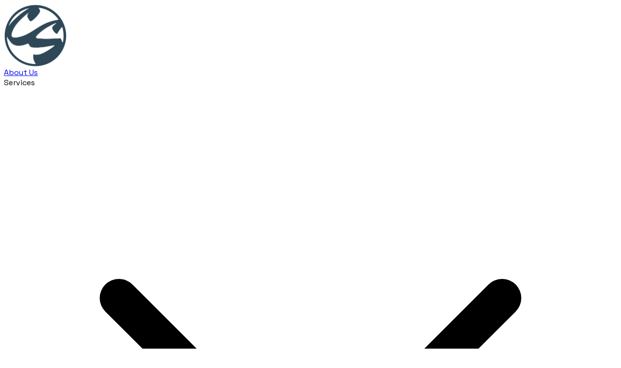

--- FILE ---
content_type: text/html; charset=UTF-8
request_url: https://certifiedsounds.com/blog
body_size: 32724
content:
<script type="text/javascript">
    document.addEventListener("DOMContentLoaded", function(event) {
      let clonedElements = document.querySelectorAll(".cloned-element");
      clonedElements.forEach((elem) => {
        elem.remove();
      });
      let parentElements = document.querySelectorAll('[data-spec-content=teamMembers]');
      parentElements.forEach(element => {
        var parentElement = element;
        var prevElement = element;
                        var element = parentElement
                var fullnameEl = element.querySelector('[data-spec-dynamic-data-attr=name]');
        var emailElement = element.querySelector('[data-spec-dynamic-data-attr=email]');
        var imageElement = element.querySelector('[data-spec-dynamic-data-attr=image]');
        if (fullnameEl) {
          fullnameEl.innerText = "Derek Pace";
        }
        if (emailElement) {
          emailElement.innerText = "derek@certifiedsounds.com";
        }
        if (imageElement) {
          imageElement.src = "";
        }
        prevElement.after(element)
        prevElement = element
                        var element = parentElement.cloneNode(true)
                var fullnameEl = element.querySelector('[data-spec-dynamic-data-attr=name]');
        var emailElement = element.querySelector('[data-spec-dynamic-data-attr=email]');
        var imageElement = element.querySelector('[data-spec-dynamic-data-attr=image]');
        if (fullnameEl) {
          fullnameEl.innerText = "Ryan Jeremy Natividad";
        }
        if (emailElement) {
          emailElement.innerText = "ryan@certifiedsounds.com";
        }
        if (imageElement) {
          imageElement.src = "";
        }
        prevElement.after(element)
        prevElement = element
              })
    });
  </script>
<script type="text/javascript">
    document.addEventListener("DOMContentLoaded", function(event) {
      let clonedElements = document.querySelectorAll(".cloned-systems-element");
      clonedElements.forEach((elem) => {
        elem.remove();
      });
      let parentElements = document.querySelectorAll('[data-spec-content=systems]');
      parentElements.forEach(element => {
        var parentElement = element;
        var prevElement = element;
                        var element = parentElement
                var nameElement = element.querySelector('[data-spec-dynamic-data-attr=name]');
        var descriptionElement = element.querySelector('[data-spec-dynamic-data-attr=description]');
        var imageElement = element.querySelector('[data-spec-dynamic-data-attr=image]');
        if (nameElement) {
          nameElement.innerText = "Access Control";
        }
        if (descriptionElement) {
          descriptionElement.innerText = "";
        }
        if (imageElement) {
          imageElement.src = "";
        }
        prevElement.after(element)
        prevElement = element
                        var element = parentElement.cloneNode(true)
                var nameElement = element.querySelector('[data-spec-dynamic-data-attr=name]');
        var descriptionElement = element.querySelector('[data-spec-dynamic-data-attr=description]');
        var imageElement = element.querySelector('[data-spec-dynamic-data-attr=image]');
        if (nameElement) {
          nameElement.innerText = "Audio";
        }
        if (descriptionElement) {
          descriptionElement.innerText = "";
        }
        if (imageElement) {
          imageElement.src = "";
        }
        prevElement.after(element)
        prevElement = element
                        var element = parentElement.cloneNode(true)
                var nameElement = element.querySelector('[data-spec-dynamic-data-attr=name]');
        var descriptionElement = element.querySelector('[data-spec-dynamic-data-attr=description]');
        var imageElement = element.querySelector('[data-spec-dynamic-data-attr=image]');
        if (nameElement) {
          nameElement.innerText = "Blindes and Shades";
        }
        if (descriptionElement) {
          descriptionElement.innerText = "";
        }
        if (imageElement) {
          imageElement.src = "";
        }
        prevElement.after(element)
        prevElement = element
                        var element = parentElement.cloneNode(true)
                var nameElement = element.querySelector('[data-spec-dynamic-data-attr=name]');
        var descriptionElement = element.querySelector('[data-spec-dynamic-data-attr=description]');
        var imageElement = element.querySelector('[data-spec-dynamic-data-attr=image]');
        if (nameElement) {
          nameElement.innerText = "Cabling";
        }
        if (descriptionElement) {
          descriptionElement.innerText = "";
        }
        if (imageElement) {
          imageElement.src = "";
        }
        prevElement.after(element)
        prevElement = element
                        var element = parentElement.cloneNode(true)
                var nameElement = element.querySelector('[data-spec-dynamic-data-attr=name]');
        var descriptionElement = element.querySelector('[data-spec-dynamic-data-attr=description]');
        var imageElement = element.querySelector('[data-spec-dynamic-data-attr=image]');
        if (nameElement) {
          nameElement.innerText = "Cameras";
        }
        if (descriptionElement) {
          descriptionElement.innerText = "";
        }
        if (imageElement) {
          imageElement.src = "";
        }
        prevElement.after(element)
        prevElement = element
                        var element = parentElement.cloneNode(true)
                var nameElement = element.querySelector('[data-spec-dynamic-data-attr=name]');
        var descriptionElement = element.querySelector('[data-spec-dynamic-data-attr=description]');
        var imageElement = element.querySelector('[data-spec-dynamic-data-attr=image]');
        if (nameElement) {
          nameElement.innerText = "Climate";
        }
        if (descriptionElement) {
          descriptionElement.innerText = "";
        }
        if (imageElement) {
          imageElement.src = "";
        }
        prevElement.after(element)
        prevElement = element
                        var element = parentElement.cloneNode(true)
                var nameElement = element.querySelector('[data-spec-dynamic-data-attr=name]');
        var descriptionElement = element.querySelector('[data-spec-dynamic-data-attr=description]');
        var imageElement = element.querySelector('[data-spec-dynamic-data-attr=image]');
        if (nameElement) {
          nameElement.innerText = "Control";
        }
        if (descriptionElement) {
          descriptionElement.innerText = "";
        }
        if (imageElement) {
          imageElement.src = "";
        }
        prevElement.after(element)
        prevElement = element
                        var element = parentElement.cloneNode(true)
                var nameElement = element.querySelector('[data-spec-dynamic-data-attr=name]');
        var descriptionElement = element.querySelector('[data-spec-dynamic-data-attr=description]');
        var imageElement = element.querySelector('[data-spec-dynamic-data-attr=image]');
        if (nameElement) {
          nameElement.innerText = "Displays";
        }
        if (descriptionElement) {
          descriptionElement.innerText = "";
        }
        if (imageElement) {
          imageElement.src = "";
        }
        prevElement.after(element)
        prevElement = element
                        var element = parentElement.cloneNode(true)
                var nameElement = element.querySelector('[data-spec-dynamic-data-attr=name]');
        var descriptionElement = element.querySelector('[data-spec-dynamic-data-attr=description]');
        var imageElement = element.querySelector('[data-spec-dynamic-data-attr=image]');
        if (nameElement) {
          nameElement.innerText = "Electrical";
        }
        if (descriptionElement) {
          descriptionElement.innerText = "";
        }
        if (imageElement) {
          imageElement.src = "";
        }
        prevElement.after(element)
        prevElement = element
                        var element = parentElement.cloneNode(true)
                var nameElement = element.querySelector('[data-spec-dynamic-data-attr=name]');
        var descriptionElement = element.querySelector('[data-spec-dynamic-data-attr=description]');
        var imageElement = element.querySelector('[data-spec-dynamic-data-attr=image]');
        if (nameElement) {
          nameElement.innerText = "Extras";
        }
        if (descriptionElement) {
          descriptionElement.innerText = "";
        }
        if (imageElement) {
          imageElement.src = "";
        }
        prevElement.after(element)
        prevElement = element
                        var element = parentElement.cloneNode(true)
                var nameElement = element.querySelector('[data-spec-dynamic-data-attr=name]');
        var descriptionElement = element.querySelector('[data-spec-dynamic-data-attr=description]');
        var imageElement = element.querySelector('[data-spec-dynamic-data-attr=image]');
        if (nameElement) {
          nameElement.innerText = "Home Cinema";
        }
        if (descriptionElement) {
          descriptionElement.innerText = "";
        }
        if (imageElement) {
          imageElement.src = "";
        }
        prevElement.after(element)
        prevElement = element
                        var element = parentElement.cloneNode(true)
                var nameElement = element.querySelector('[data-spec-dynamic-data-attr=name]');
        var descriptionElement = element.querySelector('[data-spec-dynamic-data-attr=description]');
        var imageElement = element.querySelector('[data-spec-dynamic-data-attr=image]');
        if (nameElement) {
          nameElement.innerText = "Lighting Control";
        }
        if (descriptionElement) {
          descriptionElement.innerText = "";
        }
        if (imageElement) {
          imageElement.src = "";
        }
        prevElement.after(element)
        prevElement = element
                        var element = parentElement.cloneNode(true)
                var nameElement = element.querySelector('[data-spec-dynamic-data-attr=name]');
        var descriptionElement = element.querySelector('[data-spec-dynamic-data-attr=description]');
        var imageElement = element.querySelector('[data-spec-dynamic-data-attr=image]');
        if (nameElement) {
          nameElement.innerText = "Networking";
        }
        if (descriptionElement) {
          descriptionElement.innerText = "";
        }
        if (imageElement) {
          imageElement.src = "";
        }
        prevElement.after(element)
        prevElement = element
                        var element = parentElement.cloneNode(true)
                var nameElement = element.querySelector('[data-spec-dynamic-data-attr=name]');
        var descriptionElement = element.querySelector('[data-spec-dynamic-data-attr=description]');
        var imageElement = element.querySelector('[data-spec-dynamic-data-attr=image]');
        if (nameElement) {
          nameElement.innerText = "Pre-Wire";
        }
        if (descriptionElement) {
          descriptionElement.innerText = "";
        }
        if (imageElement) {
          imageElement.src = "";
        }
        prevElement.after(element)
        prevElement = element
                        var element = parentElement.cloneNode(true)
                var nameElement = element.querySelector('[data-spec-dynamic-data-attr=name]');
        var descriptionElement = element.querySelector('[data-spec-dynamic-data-attr=description]');
        var imageElement = element.querySelector('[data-spec-dynamic-data-attr=image]');
        if (nameElement) {
          nameElement.innerText = "Racks and Mounts";
        }
        if (descriptionElement) {
          descriptionElement.innerText = "";
        }
        if (imageElement) {
          imageElement.src = "";
        }
        prevElement.after(element)
        prevElement = element
                        var element = parentElement.cloneNode(true)
                var nameElement = element.querySelector('[data-spec-dynamic-data-attr=name]');
        var descriptionElement = element.querySelector('[data-spec-dynamic-data-attr=description]');
        var imageElement = element.querySelector('[data-spec-dynamic-data-attr=image]');
        if (nameElement) {
          nameElement.innerText = "Security";
        }
        if (descriptionElement) {
          descriptionElement.innerText = "";
        }
        if (imageElement) {
          imageElement.src = "";
        }
        prevElement.after(element)
        prevElement = element
                        var element = parentElement.cloneNode(true)
                var nameElement = element.querySelector('[data-spec-dynamic-data-attr=name]');
        var descriptionElement = element.querySelector('[data-spec-dynamic-data-attr=description]');
        var imageElement = element.querySelector('[data-spec-dynamic-data-attr=image]');
        if (nameElement) {
          nameElement.innerText = "Video";
        }
        if (descriptionElement) {
          descriptionElement.innerText = "";
        }
        if (imageElement) {
          imageElement.src = "";
        }
        prevElement.after(element)
        prevElement = element
                        var element = parentElement.cloneNode(true)
                var nameElement = element.querySelector('[data-spec-dynamic-data-attr=name]');
        var descriptionElement = element.querySelector('[data-spec-dynamic-data-attr=description]');
        var imageElement = element.querySelector('[data-spec-dynamic-data-attr=image]');
        if (nameElement) {
          nameElement.innerText = "WiFi";
        }
        if (descriptionElement) {
          descriptionElement.innerText = "";
        }
        if (imageElement) {
          imageElement.src = "";
        }
        prevElement.after(element)
        prevElement = element
              })
    });
  </script>

<script type="text/javascript">
  setTimeout(() => {
    const logos = document.querySelectorAll('[data-spec-content=logo-image]');
    logos.forEach(el => {
      el.src = "https://api.specifi.io/storage/company_logos/1wWWVve50VoxhjTrycvnbDjgzgGJrxKKUphA4pmk.png"
    })
  }, 5)
</script>


<script type="text/javascript">
  setTimeout(() => {
    const about = document.querySelectorAll('[data-spec-content=aboutUs]');
    about.forEach(el => {
      el.innerHTML = `<p>Established in 2002, Certified Sounds has been providing top quality HiFi products and customer service in Maui. Our retail and installation store, located at 1146 Lower Main St, Wailuku HI 96793, caters to music and movie enthusiasts. We've grown into Hawaii's go-to place for HiFi and Home Theater needs thanks to our expert team and dedication to sound and film. 

We offer a range of high-quality products and home installation services, tailored to meet the unique needs of every home. From setting up a new system to enhancing an existing one, or improving your WiFi, we offer custom solutions. 

Our goal at Certified Sounds is to enhance your life with our services. We assist with everything from choosing a music streamer to designing a home theater. We aim to understand your needs and provide a plan that suits them. 

Visit Certified Sounds today for a new experience in sound and visual pleasure. Our knowledgeable and friendly team can help transform your home into a haven of high-quality sound and visuals.</p>`
    })
  }, 5)
</script>


<script type="text/javascript">
  setTimeout(() => {
    const forms = document.querySelectorAll("form");
    for (let form of forms) {
      let input = document.createElement("input");
      input.setAttribute("type", "hidden");
      input.setAttribute("name", "_token");
      input.setAttribute("value", 'SZRCvLe8GEyUsBQxCFjxl1p2EpjRuEnPFauwmYQf')
      form.appendChild(input)
      form.onsubmit = submitted.bind(form);
    }

    function submitted(event) {
      event.preventDefault()
      let successMessage = event.currentTarget.getAttribute('data-form-submit-message');
      let formData = new FormData(event.currentTarget)
      formData.append('formId', event.currentTarget.getAttribute('data-form-id'))
      const formToReset = document.getElementById(event.currentTarget.getAttribute('id'));
      fetch('/submit-form', {
        method: 'POST',
        body: formData,
      }).then(() => {
        let element = document.querySelector('.form-alert-message')
        let messageHolder = document.querySelector('.form-submission-message')
        messageHolder.innerText = successMessage
        element.style.display = 'block'
        formToReset.reset()
        setTimeout(() => {
          element.style.display = 'none'
        }, 5000)
      });
    }
  }, 500)
</script>


<!DOCTYPE html>
<html lang="en">

<head>
    <meta charset="utf-8">
    <meta name="viewport" content="width=device-width, initial-scale=1">
    <meta name="robots" content="index, follow">
            <style>
            /*! tailwindcss v4.1.16 | MIT License | https://tailwindcss.com */
@layer properties{@supports (((-webkit-hyphens:none)) and (not (margin-trim:inline))) or ((-moz-orient:inline) and (not (color:rgb(from red r g b)))){*,:before,:after,::backdrop{--tw-rotate-x:initial;--tw-rotate-y:initial;--tw-rotate-z:initial;--tw-skew-x:initial;--tw-skew-y:initial;--tw-space-y-reverse:0;--tw-space-x-reverse:0;--tw-divide-x-reverse:0;--tw-border-style:solid;--tw-divide-y-reverse:0;--tw-gradient-position:initial;--tw-gradient-from:#0000;--tw-gradient-via:#0000;--tw-gradient-to:#0000;--tw-gradient-stops:initial;--tw-gradient-via-stops:initial;--tw-gradient-from-position:0%;--tw-gradient-via-position:50%;--tw-gradient-to-position:100%;--tw-leading:initial;--tw-font-weight:initial;--tw-tracking:initial;--tw-ordinal:initial;--tw-slashed-zero:initial;--tw-numeric-figure:initial;--tw-numeric-spacing:initial;--tw-numeric-fraction:initial;--tw-shadow:0 0 #0000;--tw-shadow-color:initial;--tw-shadow-alpha:100%;--tw-inset-shadow:0 0 #0000;--tw-inset-shadow-color:initial;--tw-inset-shadow-alpha:100%;--tw-ring-color:initial;--tw-ring-shadow:0 0 #0000;--tw-inset-ring-color:initial;--tw-inset-ring-shadow:0 0 #0000;--tw-ring-inset:initial;--tw-ring-offset-width:0px;--tw-ring-offset-color:#fff;--tw-ring-offset-shadow:0 0 #0000;--tw-outline-style:solid;--tw-blur:initial;--tw-brightness:initial;--tw-contrast:initial;--tw-grayscale:initial;--tw-hue-rotate:initial;--tw-invert:initial;--tw-opacity:initial;--tw-saturate:initial;--tw-sepia:initial;--tw-drop-shadow:initial;--tw-drop-shadow-color:initial;--tw-drop-shadow-alpha:100%;--tw-drop-shadow-size:initial;--tw-backdrop-blur:initial;--tw-backdrop-brightness:initial;--tw-backdrop-contrast:initial;--tw-backdrop-grayscale:initial;--tw-backdrop-hue-rotate:initial;--tw-backdrop-invert:initial;--tw-backdrop-opacity:initial;--tw-backdrop-saturate:initial;--tw-backdrop-sepia:initial;--tw-content:""}}}@layer theme{:root,:host{--font-sans:ui-sans-serif,system-ui,sans-serif,"Apple Color Emoji","Segoe UI Emoji","Segoe UI Symbol","Noto Color Emoji";--font-mono:ui-monospace,SFMono-Regular,Menlo,Monaco,Consolas,"Liberation Mono","Courier New",monospace;--color-red-50:oklch(97.1% .013 17.38);--color-red-200:oklch(88.5% .062 18.334);--color-red-300:oklch(80.8% .114 19.571);--color-red-400:oklch(70.4% .191 22.216);--color-red-500:oklch(63.7% .237 25.331);--color-red-700:oklch(50.5% .213 27.518);--color-red-900:oklch(39.6% .141 25.723);--color-orange-200:oklch(90.1% .076 70.697);--color-green-500:oklch(72.3% .219 149.579);--color-cyan-200:oklch(91.7% .08 205.041);--color-blue-50:oklch(97% .014 254.604);--color-blue-200:oklch(88.2% .059 254.128);--color-blue-300:oklch(80.9% .105 251.813);--color-blue-400:oklch(70.7% .165 254.624);--color-blue-700:oklch(48.8% .243 264.376);--color-blue-900:oklch(37.9% .146 265.522);--color-purple-50:oklch(97.7% .014 308.299);--color-purple-200:oklch(90.2% .063 306.703);--color-purple-300:oklch(82.7% .119 306.383);--color-purple-400:oklch(71.4% .203 305.504);--color-purple-500:oklch(62.7% .265 303.9);--color-purple-700:oklch(49.6% .265 301.924);--color-purple-900:oklch(38.1% .176 304.987);--color-gray-50:oklch(98.5% .002 247.839);--color-gray-100:oklch(96.7% .003 264.542);--color-gray-200:oklch(92.8% .006 264.531);--color-gray-300:oklch(87.2% .01 258.338);--color-gray-400:oklch(70.7% .022 261.325);--color-gray-500:oklch(55.1% .027 264.364);--color-gray-600:oklch(44.6% .03 256.802);--color-gray-700:oklch(37.3% .034 259.733);--color-gray-800:oklch(27.8% .033 256.848);--color-gray-900:oklch(21% .034 264.665);--color-gray-950:oklch(13% .028 261.692);--color-black:#000;--color-white:#fff;--spacing:.25rem;--container-xs:20rem;--container-xl:36rem;--container-6xl:72rem;--container-7xl:80rem;--text-xs:.75rem;--text-xs--line-height:calc(1/.75);--text-sm:.875rem;--text-sm--line-height:calc(1.25/.875);--text-base:1rem;--text-base--line-height:calc(1.5/1);--text-lg:1.125rem;--text-lg--line-height:calc(1.75/1.125);--text-xl:1.25rem;--text-xl--line-height:calc(1.75/1.25);--text-2xl:1.5rem;--text-2xl--line-height:calc(2/1.5);--text-3xl:1.875rem;--text-3xl--line-height:calc(2.25/1.875);--text-4xl:2.25rem;--text-4xl--line-height:calc(2.5/2.25);--text-5xl:3rem;--text-5xl--line-height:1;--text-6xl:3.75rem;--text-6xl--line-height:1;--text-7xl:4.5rem;--text-7xl--line-height:1;--text-8xl:6rem;--text-8xl--line-height:1;--text-9xl:8rem;--text-9xl--line-height:1;--font-weight-thin:100;--font-weight-extralight:200;--font-weight-light:300;--font-weight-normal:400;--font-weight-medium:500;--font-weight-semibold:600;--font-weight-bold:700;--font-weight-extrabold:800;--font-weight-black:900;--tracking-normal:0em;--tracking-wide:.025em;--tracking-wider:.05em;--tracking-widest:.1em;--leading-tight:1.25;--leading-snug:1.375;--leading-normal:1.5;--leading-relaxed:1.625;--leading-loose:2;--radius-xs:.125rem;--radius-sm:.25rem;--radius-md:.375rem;--radius-lg:.5rem;--radius-xl:.75rem;--radius-2xl:1rem;--radius-3xl:1.5rem;--animate-pulse:pulse 2s cubic-bezier(.4,0,.6,1)infinite;--default-transition-duration:.15s;--default-transition-timing-function:cubic-bezier(.4,0,.2,1);--default-font-family:var(--font-sans);--default-mono-font-family:var(--font-mono)}}@layer base{*,:after,:before,::backdrop{box-sizing:border-box;border:0 solid;margin:0;padding:0}::file-selector-button{box-sizing:border-box;border:0 solid;margin:0;padding:0}html,:host{-webkit-text-size-adjust:100%;tab-size:4;line-height:1.5;font-family:var(--default-font-family,ui-sans-serif,system-ui,sans-serif,"Apple Color Emoji","Segoe UI Emoji","Segoe UI Symbol","Noto Color Emoji");font-feature-settings:var(--default-font-feature-settings,normal);font-variation-settings:var(--default-font-variation-settings,normal);-webkit-tap-highlight-color:transparent}hr{height:0;color:inherit;border-top-width:1px}abbr:where([title]){-webkit-text-decoration:underline dotted;text-decoration:underline dotted}h1,h2,h3,h4,h5,h6{font-size:inherit;font-weight:inherit}a{color:inherit;-webkit-text-decoration:inherit;-webkit-text-decoration:inherit;-webkit-text-decoration:inherit;text-decoration:inherit}b,strong{font-weight:bolder}code,kbd,samp,pre{font-family:var(--default-mono-font-family,ui-monospace,SFMono-Regular,Menlo,Monaco,Consolas,"Liberation Mono","Courier New",monospace);font-feature-settings:var(--default-mono-font-feature-settings,normal);font-variation-settings:var(--default-mono-font-variation-settings,normal);font-size:1em}small{font-size:80%}sub,sup{vertical-align:baseline;font-size:75%;line-height:0;position:relative}sub{bottom:-.25em}sup{top:-.5em}table{text-indent:0;border-color:inherit;border-collapse:collapse}:-moz-focusring{outline:auto}progress{vertical-align:baseline}summary{display:list-item}ol,ul,menu{list-style:none}img,svg,video,canvas,audio,iframe,embed,object{vertical-align:middle;display:block}img,video{max-width:100%;height:auto}button,input,select,optgroup,textarea{font:inherit;font-feature-settings:inherit;font-variation-settings:inherit;letter-spacing:inherit;color:inherit;opacity:1;background-color:#0000;border-radius:0}::file-selector-button{font:inherit;font-feature-settings:inherit;font-variation-settings:inherit;letter-spacing:inherit;color:inherit;opacity:1;background-color:#0000;border-radius:0}:where(select:is([multiple],[size])) optgroup{font-weight:bolder}:where(select:is([multiple],[size])) optgroup option{padding-inline-start:20px}::file-selector-button{margin-inline-end:4px}::placeholder{opacity:1}@supports (not ((-webkit-appearance:-apple-pay-button))) or (contain-intrinsic-size:1px){::placeholder{color:currentColor}@supports (color:color-mix(in lab, red, red)){::placeholder{color:color-mix(in oklab,currentcolor 50%,transparent)}}}textarea{resize:vertical}::-webkit-search-decoration{-webkit-appearance:none}::-webkit-date-and-time-value{min-height:1lh;text-align:inherit}::-webkit-datetime-edit{display:inline-flex}::-webkit-datetime-edit-fields-wrapper{padding:0}::-webkit-datetime-edit{padding-block:0}::-webkit-datetime-edit-year-field{padding-block:0}::-webkit-datetime-edit-month-field{padding-block:0}::-webkit-datetime-edit-day-field{padding-block:0}::-webkit-datetime-edit-hour-field{padding-block:0}::-webkit-datetime-edit-minute-field{padding-block:0}::-webkit-datetime-edit-second-field{padding-block:0}::-webkit-datetime-edit-millisecond-field{padding-block:0}::-webkit-datetime-edit-meridiem-field{padding-block:0}::-webkit-calendar-picker-indicator{line-height:1}:-moz-ui-invalid{box-shadow:none}button,input:where([type=button],[type=reset],[type=submit]){appearance:button}::file-selector-button{appearance:button}::-webkit-inner-spin-button{height:auto}::-webkit-outer-spin-button{height:auto}[hidden]:where(:not([hidden=until-found])){display:none!important}}@layer components;@layer utilities{.\@container\/scroll-wrapper{container:scroll-wrapper/inline-size}.\@container{container-type:inline-size}.pointer-events-none{pointer-events:none}.collapse{visibility:collapse}.visible{visibility:visible}.absolute{position:absolute}.fixed{position:fixed}.relative{position:relative}.static{position:static}.sticky{position:sticky}.-inset-2{inset:calc(var(--spacing)*-2)}.inset-0{inset:calc(var(--spacing)*0)}.-top-2{top:calc(var(--spacing)*-2)}.top-0{top:calc(var(--spacing)*0)}.top-4{top:calc(var(--spacing)*4)}.top-10{top:calc(var(--spacing)*10)}.right-0{right:calc(var(--spacing)*0)}.right-2{right:calc(var(--spacing)*2)}.right-10{right:calc(var(--spacing)*10)}.bottom-0{bottom:calc(var(--spacing)*0)}.bottom-2{bottom:calc(var(--spacing)*2)}.bottom-\[-30px\]{bottom:-30px}.-left-px{left:-1px}.left-0{left:calc(var(--spacing)*0)}.z-0{z-index:0}.z-10{z-index:10}.z-20{z-index:20}.z-30{z-index:30}.z-40{z-index:40}.z-50{z-index:50}.z-\[99\]{z-index:99}.col-span-1{grid-column:span 1/span 1}.col-span-3{grid-column:span 3/span 3}.col-span-6{grid-column:span 6/span 6}.container{width:100%}@media (min-width:40rem){.container{max-width:40rem}}@media (min-width:48rem){.container{max-width:48rem}}@media (min-width:64rem){.container{max-width:64rem}}@media (min-width:80rem){.container{max-width:80rem}}@media (min-width:96rem){.container{max-width:96rem}}.m-0{margin:calc(var(--spacing)*0)}.m-1{margin:calc(var(--spacing)*1)}.m-2{margin:calc(var(--spacing)*2)}.m-3{margin:calc(var(--spacing)*3)}.m-4{margin:calc(var(--spacing)*4)}.m-6{margin:calc(var(--spacing)*6)}.m-8{margin:calc(var(--spacing)*8)}.m-auto{margin:auto}.-mx-4{margin-inline:calc(var(--spacing)*-4)}.mx-1{margin-inline:calc(var(--spacing)*1)}.mx-2{margin-inline:calc(var(--spacing)*2)}.mx-3{margin-inline:calc(var(--spacing)*3)}.mx-4{margin-inline:calc(var(--spacing)*4)}.mx-6{margin-inline:calc(var(--spacing)*6)}.mx-8{margin-inline:calc(var(--spacing)*8)}.mx-auto{margin-inline:auto}.mx-px{margin-inline:1px}.my-1{margin-block:calc(var(--spacing)*1)}.my-2{margin-block:calc(var(--spacing)*2)}.my-3{margin-block:calc(var(--spacing)*3)}.my-4{margin-block:calc(var(--spacing)*4)}.my-5{margin-block:calc(var(--spacing)*5)}.my-6{margin-block:calc(var(--spacing)*6)}.my-8{margin-block:calc(var(--spacing)*8)}.my-auto{margin-block:auto}.-mt-px{margin-top:-1px}.mt-0{margin-top:calc(var(--spacing)*0)}.mt-1{margin-top:calc(var(--spacing)*1)}.mt-2{margin-top:calc(var(--spacing)*2)}.mt-3{margin-top:calc(var(--spacing)*3)}.mt-4{margin-top:calc(var(--spacing)*4)}.mt-5{margin-top:calc(var(--spacing)*5)}.mt-6{margin-top:calc(var(--spacing)*6)}.mt-8{margin-top:calc(var(--spacing)*8)}.mr-1{margin-right:calc(var(--spacing)*1)}.mr-2{margin-right:calc(var(--spacing)*2)}.mr-3{margin-right:calc(var(--spacing)*3)}.mr-4{margin-right:calc(var(--spacing)*4)}.mr-6{margin-right:calc(var(--spacing)*6)}.mr-8{margin-right:calc(var(--spacing)*8)}.mr-auto{margin-right:auto}.mb-0{margin-bottom:calc(var(--spacing)*0)}.mb-1{margin-bottom:calc(var(--spacing)*1)}.mb-2{margin-bottom:calc(var(--spacing)*2)}.mb-3{margin-bottom:calc(var(--spacing)*3)}.mb-4{margin-bottom:calc(var(--spacing)*4)}.mb-6{margin-bottom:calc(var(--spacing)*6)}.mb-8{margin-bottom:calc(var(--spacing)*8)}.mb-12{margin-bottom:calc(var(--spacing)*12)}.mb-px{margin-bottom:1px}.ml-1{margin-left:calc(var(--spacing)*1)}.ml-2{margin-left:calc(var(--spacing)*2)}.ml-3{margin-left:calc(var(--spacing)*3)}.ml-4{margin-left:calc(var(--spacing)*4)}.ml-6{margin-left:calc(var(--spacing)*6)}.ml-8{margin-left:calc(var(--spacing)*8)}.ml-12{margin-left:calc(var(--spacing)*12)}.ml-auto{margin-left:auto}.block{display:block}.contents{display:contents}.flex{display:flex}.flow-root{display:flow-root}.grid{display:grid}.hidden{display:none}.inline{display:inline}.inline-block{display:inline-block}.inline-flex{display:inline-flex}.inline-grid{display:inline-grid}.list-item{display:list-item}.table{display:table}.table-cell{display:table-cell}.table-row{display:table-row}.size-6{width:calc(var(--spacing)*6);height:calc(var(--spacing)*6)}.size-8{width:calc(var(--spacing)*8);height:calc(var(--spacing)*8)}.size-10{width:calc(var(--spacing)*10);height:calc(var(--spacing)*10)}.size-12{width:calc(var(--spacing)*12);height:calc(var(--spacing)*12)}.size-24{width:calc(var(--spacing)*24);height:calc(var(--spacing)*24)}.size-32{width:calc(var(--spacing)*32);height:calc(var(--spacing)*32)}.size-full{width:100%;height:100%}.h-0\.5{height:calc(var(--spacing)*.5)}.h-1{height:calc(var(--spacing)*1)}.h-2{height:calc(var(--spacing)*2)}.h-4{height:calc(var(--spacing)*4)}.h-5{height:calc(var(--spacing)*5)}.h-6{height:calc(var(--spacing)*6)}.h-8{height:calc(var(--spacing)*8)}.h-9{height:calc(var(--spacing)*9)}.h-12{height:calc(var(--spacing)*12)}.h-14{height:calc(var(--spacing)*14)}.h-16{height:calc(var(--spacing)*16)}.h-56{height:calc(var(--spacing)*56)}.h-80{height:calc(var(--spacing)*80)}.h-96{height:calc(var(--spacing)*96)}.h-\[30px\]{height:30px}.h-\[52px\]{height:52px}.h-auto{height:auto}.h-full{height:100%}.h-screen{height:100vh}.max-h-screen{max-height:100vh}.min-h-20{min-height:calc(var(--spacing)*20)}.min-h-full{min-height:100%}.min-h-screen{min-height:100vh}.w-1{width:calc(var(--spacing)*1)}.w-1\/2{width:50%}.w-1\/3{width:33.3333%}.w-1\/4{width:25%}.w-1\/12{width:8.33333%}.w-2\/3{width:66.6667%}.w-2\/12{width:16.6667%}.w-3{width:calc(var(--spacing)*3)}.w-3\/4{width:75%}.w-3\/12{width:25%}.w-4{width:calc(var(--spacing)*4)}.w-5{width:calc(var(--spacing)*5)}.w-6{width:calc(var(--spacing)*6)}.w-8{width:calc(var(--spacing)*8)}.w-14{width:calc(var(--spacing)*14)}.w-25{width:calc(var(--spacing)*25)}.w-36{width:calc(var(--spacing)*36)}.w-40{width:calc(var(--spacing)*40)}.w-52{width:calc(var(--spacing)*52)}.w-64{width:calc(var(--spacing)*64)}.w-96{width:calc(var(--spacing)*96)}.w-auto{width:auto}.w-full{width:100%}.w-screen{width:100vw}.max-w-0{max-width:calc(var(--spacing)*0)}.max-w-6xl{max-width:var(--container-6xl)}.max-w-7xl{max-width:var(--container-7xl)}.max-w-\[1px\]{max-width:1px}.max-w-fit{max-width:fit-content}.max-w-full{max-width:100%}.max-w-xl{max-width:var(--container-xl)}.max-w-xs{max-width:var(--container-xs)}.min-w-1\/4{min-width:25%}.min-w-\[5rem\]{min-width:5rem}.min-w-full{min-width:100%}.flex-1{flex:1}.flex-auto{flex:auto}.flex-initial{flex:0 auto}.flex-none{flex:none}.flex-shrink{flex-shrink:1}.flex-shrink-0,.shrink-0{flex-shrink:0}.flex-grow{flex-grow:1}.flex-grow-0{flex-grow:0}.flex-grow-\[10000\]{flex-grow:10000}.grow{flex-grow:1}.basis-0{flex-basis:calc(var(--spacing)*0)}.basis-56{flex-basis:calc(var(--spacing)*56)}.basis-full{flex-basis:100%}.table-auto{table-layout:auto}.table-fixed{table-layout:fixed}.border-collapse{border-collapse:collapse}.border-separate{border-collapse:separate}.origin-bottom{transform-origin:bottom}.origin-top-right{transform-origin:100% 0}.transform{transform:var(--tw-rotate-x,)var(--tw-rotate-y,)var(--tw-rotate-z,)var(--tw-skew-x,)var(--tw-skew-y,)}.animate-pulse{animation:var(--animate-pulse)}.cursor-move{cursor:move}.cursor-pointer{cursor:pointer}.resize{resize:both}.list-inside{list-style-position:inside}.list-outside{list-style-position:outside}.list-decimal{list-style-type:decimal}.list-disc{list-style-type:disc}.list-none{list-style-type:none}.grid-flow-row{grid-auto-flow:row}.grid-cols-1{grid-template-columns:repeat(1,minmax(0,1fr))}.grid-cols-2{grid-template-columns:repeat(2,minmax(0,1fr))}.grid-cols-3{grid-template-columns:repeat(3,minmax(0,1fr))}.grid-cols-4{grid-template-columns:repeat(4,minmax(0,1fr))}.grid-cols-5{grid-template-columns:repeat(5,minmax(0,1fr))}.grid-cols-6{grid-template-columns:repeat(6,minmax(0,1fr))}.grid-cols-7{grid-template-columns:repeat(7,minmax(0,1fr))}.grid-cols-8{grid-template-columns:repeat(8,minmax(0,1fr))}.grid-cols-9{grid-template-columns:repeat(9,minmax(0,1fr))}.grid-cols-10{grid-template-columns:repeat(10,minmax(0,1fr))}.grid-cols-11{grid-template-columns:repeat(11,minmax(0,1fr))}.grid-cols-12{grid-template-columns:repeat(12,minmax(0,1fr))}.grid-cols-\[max-content\,minmax\(max-content\,1fr\)\,max-content\,minmax\(min-content\,2fr\)\,max-content\,minmax\(min-content\,2fr\)\,minmax\(max-content\,1fr\)\]{grid-template-columns:max-content,minmax(max-content,1fr),max-content,minmax(min-content,2fr),max-content,minmax(min-content,2fr),minmax(max-content,1fr)}.flex-col{flex-direction:column}.flex-row{flex-direction:row}.flex-nowrap{flex-wrap:nowrap}.flex-wrap{flex-wrap:wrap}.place-items-center{place-items:center}.place-items-end{place-items:end}.place-items-start{place-items:start}.place-items-stretch{place-items:stretch stretch}.content-center{align-content:center}.content-normal{align-content:normal}.content-start{align-content:flex-start}.items-baseline{align-items:baseline}.items-center{align-items:center}.items-end{align-items:flex-end}.items-start{align-items:flex-start}.items-stretch{align-items:stretch}.justify-around{justify-content:space-around}.justify-between{justify-content:space-between}.justify-center{justify-content:center}.justify-end{justify-content:flex-end}.justify-start{justify-content:flex-start}.gap-0{gap:calc(var(--spacing)*0)}.gap-1{gap:calc(var(--spacing)*1)}.gap-2{gap:calc(var(--spacing)*2)}.gap-2\.5{gap:calc(var(--spacing)*2.5)}.gap-3{gap:calc(var(--spacing)*3)}.gap-4{gap:calc(var(--spacing)*4)}.gap-5{gap:calc(var(--spacing)*5)}.gap-6{gap:calc(var(--spacing)*6)}.gap-7{gap:calc(var(--spacing)*7)}.gap-8{gap:calc(var(--spacing)*8)}.gap-10{gap:calc(var(--spacing)*10)}.gap-12{gap:calc(var(--spacing)*12)}.gap-16{gap:calc(var(--spacing)*16)}.gap-20{gap:calc(var(--spacing)*20)}.gap-24{gap:calc(var(--spacing)*24)}.gap-32{gap:calc(var(--spacing)*32)}.gap-40{gap:calc(var(--spacing)*40)}.gap-48{gap:calc(var(--spacing)*48)}.gap-56{gap:calc(var(--spacing)*56)}.gap-64{gap:calc(var(--spacing)*64)}.gap-72{gap:calc(var(--spacing)*72)}.gap-80{gap:calc(var(--spacing)*80)}.gap-96{gap:calc(var(--spacing)*96)}:where(.space-y-1>:not(:last-child)){--tw-space-y-reverse:0;margin-block-start:calc(calc(var(--spacing)*1)*var(--tw-space-y-reverse));margin-block-end:calc(calc(var(--spacing)*1)*calc(1 - var(--tw-space-y-reverse)))}:where(.space-y-2>:not(:last-child)){--tw-space-y-reverse:0;margin-block-start:calc(calc(var(--spacing)*2)*var(--tw-space-y-reverse));margin-block-end:calc(calc(var(--spacing)*2)*calc(1 - var(--tw-space-y-reverse)))}:where(.space-y-3>:not(:last-child)){--tw-space-y-reverse:0;margin-block-start:calc(calc(var(--spacing)*3)*var(--tw-space-y-reverse));margin-block-end:calc(calc(var(--spacing)*3)*calc(1 - var(--tw-space-y-reverse)))}:where(.space-y-4>:not(:last-child)){--tw-space-y-reverse:0;margin-block-start:calc(calc(var(--spacing)*4)*var(--tw-space-y-reverse));margin-block-end:calc(calc(var(--spacing)*4)*calc(1 - var(--tw-space-y-reverse)))}:where(.space-y-5>:not(:last-child)){--tw-space-y-reverse:0;margin-block-start:calc(calc(var(--spacing)*5)*var(--tw-space-y-reverse));margin-block-end:calc(calc(var(--spacing)*5)*calc(1 - var(--tw-space-y-reverse)))}:where(.space-y-6>:not(:last-child)){--tw-space-y-reverse:0;margin-block-start:calc(calc(var(--spacing)*6)*var(--tw-space-y-reverse));margin-block-end:calc(calc(var(--spacing)*6)*calc(1 - var(--tw-space-y-reverse)))}:where(.space-y-8>:not(:last-child)){--tw-space-y-reverse:0;margin-block-start:calc(calc(var(--spacing)*8)*var(--tw-space-y-reverse));margin-block-end:calc(calc(var(--spacing)*8)*calc(1 - var(--tw-space-y-reverse)))}:where(.space-y-10>:not(:last-child)){--tw-space-y-reverse:0;margin-block-start:calc(calc(var(--spacing)*10)*var(--tw-space-y-reverse));margin-block-end:calc(calc(var(--spacing)*10)*calc(1 - var(--tw-space-y-reverse)))}:where(.space-y-12>:not(:last-child)){--tw-space-y-reverse:0;margin-block-start:calc(calc(var(--spacing)*12)*var(--tw-space-y-reverse));margin-block-end:calc(calc(var(--spacing)*12)*calc(1 - var(--tw-space-y-reverse)))}:where(.space-y-16>:not(:last-child)){--tw-space-y-reverse:0;margin-block-start:calc(calc(var(--spacing)*16)*var(--tw-space-y-reverse));margin-block-end:calc(calc(var(--spacing)*16)*calc(1 - var(--tw-space-y-reverse)))}:where(.space-y-20>:not(:last-child)){--tw-space-y-reverse:0;margin-block-start:calc(calc(var(--spacing)*20)*var(--tw-space-y-reverse));margin-block-end:calc(calc(var(--spacing)*20)*calc(1 - var(--tw-space-y-reverse)))}:where(.space-y-24>:not(:last-child)){--tw-space-y-reverse:0;margin-block-start:calc(calc(var(--spacing)*24)*var(--tw-space-y-reverse));margin-block-end:calc(calc(var(--spacing)*24)*calc(1 - var(--tw-space-y-reverse)))}:where(.space-y-32>:not(:last-child)){--tw-space-y-reverse:0;margin-block-start:calc(calc(var(--spacing)*32)*var(--tw-space-y-reverse));margin-block-end:calc(calc(var(--spacing)*32)*calc(1 - var(--tw-space-y-reverse)))}:where(.space-y-40>:not(:last-child)){--tw-space-y-reverse:0;margin-block-start:calc(calc(var(--spacing)*40)*var(--tw-space-y-reverse));margin-block-end:calc(calc(var(--spacing)*40)*calc(1 - var(--tw-space-y-reverse)))}:where(.space-y-48>:not(:last-child)){--tw-space-y-reverse:0;margin-block-start:calc(calc(var(--spacing)*48)*var(--tw-space-y-reverse));margin-block-end:calc(calc(var(--spacing)*48)*calc(1 - var(--tw-space-y-reverse)))}:where(.space-y-56>:not(:last-child)){--tw-space-y-reverse:0;margin-block-start:calc(calc(var(--spacing)*56)*var(--tw-space-y-reverse));margin-block-end:calc(calc(var(--spacing)*56)*calc(1 - var(--tw-space-y-reverse)))}:where(.space-y-64>:not(:last-child)){--tw-space-y-reverse:0;margin-block-start:calc(calc(var(--spacing)*64)*var(--tw-space-y-reverse));margin-block-end:calc(calc(var(--spacing)*64)*calc(1 - var(--tw-space-y-reverse)))}:where(.space-y-72>:not(:last-child)){--tw-space-y-reverse:0;margin-block-start:calc(calc(var(--spacing)*72)*var(--tw-space-y-reverse));margin-block-end:calc(calc(var(--spacing)*72)*calc(1 - var(--tw-space-y-reverse)))}:where(.space-y-80>:not(:last-child)){--tw-space-y-reverse:0;margin-block-start:calc(calc(var(--spacing)*80)*var(--tw-space-y-reverse));margin-block-end:calc(calc(var(--spacing)*80)*calc(1 - var(--tw-space-y-reverse)))}:where(.space-y-96>:not(:last-child)){--tw-space-y-reverse:0;margin-block-start:calc(calc(var(--spacing)*96)*var(--tw-space-y-reverse));margin-block-end:calc(calc(var(--spacing)*96)*calc(1 - var(--tw-space-y-reverse)))}.gap-x-1{column-gap:calc(var(--spacing)*1)}.gap-x-2{column-gap:calc(var(--spacing)*2)}.gap-x-3{column-gap:calc(var(--spacing)*3)}.gap-x-4{column-gap:calc(var(--spacing)*4)}.gap-x-5{column-gap:calc(var(--spacing)*5)}.gap-x-6{column-gap:calc(var(--spacing)*6)}.gap-x-8{column-gap:calc(var(--spacing)*8)}.gap-x-10{column-gap:calc(var(--spacing)*10)}.gap-x-12{column-gap:calc(var(--spacing)*12)}.gap-x-16{column-gap:calc(var(--spacing)*16)}.gap-x-20{column-gap:calc(var(--spacing)*20)}.gap-x-24{column-gap:calc(var(--spacing)*24)}.gap-x-32{column-gap:calc(var(--spacing)*32)}.gap-x-40{column-gap:calc(var(--spacing)*40)}.gap-x-48{column-gap:calc(var(--spacing)*48)}.gap-x-56{column-gap:calc(var(--spacing)*56)}.gap-x-64{column-gap:calc(var(--spacing)*64)}.gap-x-72{column-gap:calc(var(--spacing)*72)}.gap-x-80{column-gap:calc(var(--spacing)*80)}.gap-x-96{column-gap:calc(var(--spacing)*96)}:where(.space-x-1>:not(:last-child)){--tw-space-x-reverse:0;margin-inline-start:calc(calc(var(--spacing)*1)*var(--tw-space-x-reverse));margin-inline-end:calc(calc(var(--spacing)*1)*calc(1 - var(--tw-space-x-reverse)))}:where(.space-x-2>:not(:last-child)){--tw-space-x-reverse:0;margin-inline-start:calc(calc(var(--spacing)*2)*var(--tw-space-x-reverse));margin-inline-end:calc(calc(var(--spacing)*2)*calc(1 - var(--tw-space-x-reverse)))}:where(.space-x-3>:not(:last-child)){--tw-space-x-reverse:0;margin-inline-start:calc(calc(var(--spacing)*3)*var(--tw-space-x-reverse));margin-inline-end:calc(calc(var(--spacing)*3)*calc(1 - var(--tw-space-x-reverse)))}:where(.space-x-4>:not(:last-child)){--tw-space-x-reverse:0;margin-inline-start:calc(calc(var(--spacing)*4)*var(--tw-space-x-reverse));margin-inline-end:calc(calc(var(--spacing)*4)*calc(1 - var(--tw-space-x-reverse)))}:where(.space-x-5>:not(:last-child)){--tw-space-x-reverse:0;margin-inline-start:calc(calc(var(--spacing)*5)*var(--tw-space-x-reverse));margin-inline-end:calc(calc(var(--spacing)*5)*calc(1 - var(--tw-space-x-reverse)))}:where(.space-x-6>:not(:last-child)){--tw-space-x-reverse:0;margin-inline-start:calc(calc(var(--spacing)*6)*var(--tw-space-x-reverse));margin-inline-end:calc(calc(var(--spacing)*6)*calc(1 - var(--tw-space-x-reverse)))}:where(.space-x-8>:not(:last-child)){--tw-space-x-reverse:0;margin-inline-start:calc(calc(var(--spacing)*8)*var(--tw-space-x-reverse));margin-inline-end:calc(calc(var(--spacing)*8)*calc(1 - var(--tw-space-x-reverse)))}:where(.space-x-10>:not(:last-child)){--tw-space-x-reverse:0;margin-inline-start:calc(calc(var(--spacing)*10)*var(--tw-space-x-reverse));margin-inline-end:calc(calc(var(--spacing)*10)*calc(1 - var(--tw-space-x-reverse)))}:where(.space-x-12>:not(:last-child)){--tw-space-x-reverse:0;margin-inline-start:calc(calc(var(--spacing)*12)*var(--tw-space-x-reverse));margin-inline-end:calc(calc(var(--spacing)*12)*calc(1 - var(--tw-space-x-reverse)))}:where(.space-x-16>:not(:last-child)){--tw-space-x-reverse:0;margin-inline-start:calc(calc(var(--spacing)*16)*var(--tw-space-x-reverse));margin-inline-end:calc(calc(var(--spacing)*16)*calc(1 - var(--tw-space-x-reverse)))}:where(.space-x-20>:not(:last-child)){--tw-space-x-reverse:0;margin-inline-start:calc(calc(var(--spacing)*20)*var(--tw-space-x-reverse));margin-inline-end:calc(calc(var(--spacing)*20)*calc(1 - var(--tw-space-x-reverse)))}:where(.space-x-24>:not(:last-child)){--tw-space-x-reverse:0;margin-inline-start:calc(calc(var(--spacing)*24)*var(--tw-space-x-reverse));margin-inline-end:calc(calc(var(--spacing)*24)*calc(1 - var(--tw-space-x-reverse)))}:where(.space-x-32>:not(:last-child)){--tw-space-x-reverse:0;margin-inline-start:calc(calc(var(--spacing)*32)*var(--tw-space-x-reverse));margin-inline-end:calc(calc(var(--spacing)*32)*calc(1 - var(--tw-space-x-reverse)))}:where(.space-x-40>:not(:last-child)){--tw-space-x-reverse:0;margin-inline-start:calc(calc(var(--spacing)*40)*var(--tw-space-x-reverse));margin-inline-end:calc(calc(var(--spacing)*40)*calc(1 - var(--tw-space-x-reverse)))}:where(.space-x-48>:not(:last-child)){--tw-space-x-reverse:0;margin-inline-start:calc(calc(var(--spacing)*48)*var(--tw-space-x-reverse));margin-inline-end:calc(calc(var(--spacing)*48)*calc(1 - var(--tw-space-x-reverse)))}:where(.space-x-56>:not(:last-child)){--tw-space-x-reverse:0;margin-inline-start:calc(calc(var(--spacing)*56)*var(--tw-space-x-reverse));margin-inline-end:calc(calc(var(--spacing)*56)*calc(1 - var(--tw-space-x-reverse)))}:where(.space-x-64>:not(:last-child)){--tw-space-x-reverse:0;margin-inline-start:calc(calc(var(--spacing)*64)*var(--tw-space-x-reverse));margin-inline-end:calc(calc(var(--spacing)*64)*calc(1 - var(--tw-space-x-reverse)))}:where(.space-x-72>:not(:last-child)){--tw-space-x-reverse:0;margin-inline-start:calc(calc(var(--spacing)*72)*var(--tw-space-x-reverse));margin-inline-end:calc(calc(var(--spacing)*72)*calc(1 - var(--tw-space-x-reverse)))}:where(.space-x-80>:not(:last-child)){--tw-space-x-reverse:0;margin-inline-start:calc(calc(var(--spacing)*80)*var(--tw-space-x-reverse));margin-inline-end:calc(calc(var(--spacing)*80)*calc(1 - var(--tw-space-x-reverse)))}:where(.space-x-96>:not(:last-child)){--tw-space-x-reverse:0;margin-inline-start:calc(calc(var(--spacing)*96)*var(--tw-space-x-reverse));margin-inline-end:calc(calc(var(--spacing)*96)*calc(1 - var(--tw-space-x-reverse)))}.gap-y-1{row-gap:calc(var(--spacing)*1)}.gap-y-2{row-gap:calc(var(--spacing)*2)}.gap-y-3{row-gap:calc(var(--spacing)*3)}.gap-y-4{row-gap:calc(var(--spacing)*4)}.gap-y-5{row-gap:calc(var(--spacing)*5)}.gap-y-6{row-gap:calc(var(--spacing)*6)}.gap-y-8{row-gap:calc(var(--spacing)*8)}.gap-y-10{row-gap:calc(var(--spacing)*10)}.gap-y-12{row-gap:calc(var(--spacing)*12)}.gap-y-16{row-gap:calc(var(--spacing)*16)}.gap-y-20{row-gap:calc(var(--spacing)*20)}.gap-y-24{row-gap:calc(var(--spacing)*24)}.gap-y-32{row-gap:calc(var(--spacing)*32)}.gap-y-40{row-gap:calc(var(--spacing)*40)}.gap-y-48{row-gap:calc(var(--spacing)*48)}.gap-y-56{row-gap:calc(var(--spacing)*56)}.gap-y-64{row-gap:calc(var(--spacing)*64)}.gap-y-72{row-gap:calc(var(--spacing)*72)}.gap-y-80{row-gap:calc(var(--spacing)*80)}.gap-y-96{row-gap:calc(var(--spacing)*96)}:where(.divide-x>:not(:last-child)){--tw-divide-x-reverse:0;border-inline-style:var(--tw-border-style);border-inline-start-width:calc(1px*var(--tw-divide-x-reverse));border-inline-end-width:calc(1px*calc(1 - var(--tw-divide-x-reverse)))}:where(.divide-y>:not(:last-child)){--tw-divide-y-reverse:0;border-bottom-style:var(--tw-border-style);border-top-style:var(--tw-border-style);border-top-width:calc(1px*var(--tw-divide-y-reverse));border-bottom-width:calc(1px*calc(1 - var(--tw-divide-y-reverse)))}:where(.divide-y-reverse>:not(:last-child)){--tw-divide-y-reverse:1}:where(.divide-gray-200>:not(:last-child)){border-color:var(--color-gray-200)}.truncate{text-overflow:ellipsis;white-space:nowrap;overflow:hidden}.overflow-auto{overflow:auto}.overflow-hidden{overflow:hidden}.overflow-scroll{overflow:scroll}.overflow-visible{overflow:visible}.overflow-x-auto{overflow-x:auto}.overflow-x-hidden{overflow-x:hidden}.overflow-y-auto{overflow-y:auto}.overflow-y-hidden{overflow-y:hidden}.rounded{border-radius:.25rem}.rounded-2xl{border-radius:var(--radius-2xl)}.rounded-3xl{border-radius:var(--radius-3xl)}.rounded-full{border-radius:3.40282e38px}.rounded-lg{border-radius:var(--radius-lg)}.rounded-md{border-radius:var(--radius-md)}.rounded-none{border-radius:0}.rounded-sm{border-radius:var(--radius-sm)}.rounded-xl{border-radius:var(--radius-xl)}.rounded-xs{border-radius:var(--radius-xs)}.rounded-t{border-top-left-radius:.25rem;border-top-right-radius:.25rem}.rounded-l{border-top-left-radius:.25rem;border-bottom-left-radius:.25rem}.rounded-tl{border-top-left-radius:.25rem}.rounded-tl-2xl{border-top-left-radius:var(--radius-2xl)}.rounded-tl-3xl{border-top-left-radius:var(--radius-3xl)}.rounded-tl-xl{border-top-left-radius:var(--radius-xl)}.rounded-r{border-top-right-radius:.25rem;border-bottom-right-radius:.25rem}.rounded-r-md{border-top-right-radius:var(--radius-md);border-bottom-right-radius:var(--radius-md)}.rounded-tr{border-top-right-radius:.25rem}.rounded-tr-2xl{border-top-right-radius:var(--radius-2xl)}.rounded-tr-3xl{border-top-right-radius:var(--radius-3xl)}.rounded-tr-xl{border-top-right-radius:var(--radius-xl)}.rounded-b{border-bottom-right-radius:.25rem;border-bottom-left-radius:.25rem}.rounded-b-sm{border-bottom-right-radius:var(--radius-sm);border-bottom-left-radius:var(--radius-sm)}.rounded-br{border-bottom-right-radius:.25rem}.rounded-br-2xl{border-bottom-right-radius:var(--radius-2xl)}.rounded-br-3xl{border-bottom-right-radius:var(--radius-3xl)}.rounded-br-xl{border-bottom-right-radius:var(--radius-xl)}.rounded-bl{border-bottom-left-radius:.25rem}.rounded-bl-2xl{border-bottom-left-radius:var(--radius-2xl)}.rounded-bl-3xl{border-bottom-left-radius:var(--radius-3xl)}.rounded-bl-xl{border-bottom-left-radius:var(--radius-xl)}.border{border-style:var(--tw-border-style);border-width:1px}.border-0{border-style:var(--tw-border-style);border-width:0}.border-2{border-style:var(--tw-border-style);border-width:2px}.border-4{border-style:var(--tw-border-style);border-width:4px}.border-8{border-style:var(--tw-border-style);border-width:8px}.border-y{border-block-style:var(--tw-border-style);border-block-width:1px}.border-t{border-top-style:var(--tw-border-style);border-top-width:1px}.border-t-0{border-top-style:var(--tw-border-style);border-top-width:0}.border-r{border-right-style:var(--tw-border-style);border-right-width:1px}.border-r-0{border-right-style:var(--tw-border-style);border-right-width:0}.border-b{border-bottom-style:var(--tw-border-style);border-bottom-width:1px}.border-b-0{border-bottom-style:var(--tw-border-style);border-bottom-width:0}.border-b-2{border-bottom-style:var(--tw-border-style);border-bottom-width:2px}.border-l{border-left-style:var(--tw-border-style);border-left-width:1px}.border-l-0{border-left-style:var(--tw-border-style);border-left-width:0}.border-dashed{--tw-border-style:dashed;border-style:dashed}.border-dotted{--tw-border-style:dotted;border-style:dotted}.border-none{--tw-border-style:none;border-style:none}.border-solid{--tw-border-style:solid;border-style:solid}.border-blue-200{border-color:var(--color-blue-200)}.border-gray-200{border-color:var(--color-gray-200)}.border-gray-300{border-color:var(--color-gray-300)}.border-gray-400{border-color:var(--color-gray-400)}.border-gray-500{border-color:var(--color-gray-500)}.border-gray-600{border-color:var(--color-gray-600)}.border-purple-200{border-color:var(--color-purple-200)}.border-red-200{border-color:var(--color-red-200)}.bg-\[\#9333ea\]{background-color:#9333ea}.bg-\[\#e11d48\]{background-color:#e11d48}.bg-\[\#eab308\]{background-color:#eab308}.bg-\[rgba\(107\,114\,128\,0\.5\)\]{background-color:#6b728080}.bg-\[rgba\(147\,51\,234\,0\.5\)\]{background-color:#9333ea80}.bg-black{background-color:var(--color-black)}.bg-blue-50{background-color:var(--color-blue-50)}.bg-gray-50{background-color:var(--color-gray-50)}.bg-gray-100{background-color:var(--color-gray-100)}.bg-gray-200{background-color:var(--color-gray-200)}.bg-gray-300{background-color:var(--color-gray-300)}.bg-gray-400{background-color:var(--color-gray-400)}.bg-gray-500{background-color:var(--color-gray-500)}.bg-gray-600{background-color:var(--color-gray-600)}.bg-gray-700{background-color:var(--color-gray-700)}.bg-gray-800{background-color:var(--color-gray-800)}.bg-gray-900{background-color:var(--color-gray-900)}.bg-green-500{background-color:var(--color-green-500)}.bg-purple-50{background-color:var(--color-purple-50)}.bg-purple-500{background-color:var(--color-purple-500)}.bg-red-50{background-color:var(--color-red-50)}.bg-transparent{background-color:#0000}.bg-white{background-color:var(--color-white)}.bg-gradient-to-b{--tw-gradient-position:to bottom in oklab;background-image:linear-gradient(var(--tw-gradient-stops))}.bg-gradient-to-bl{--tw-gradient-position:to bottom left in oklab;background-image:linear-gradient(var(--tw-gradient-stops))}.bg-gradient-to-br{--tw-gradient-position:to bottom right in oklab;background-image:linear-gradient(var(--tw-gradient-stops))}.bg-gradient-to-l{--tw-gradient-position:to left in oklab;background-image:linear-gradient(var(--tw-gradient-stops))}.bg-gradient-to-r{--tw-gradient-position:to right in oklab;background-image:linear-gradient(var(--tw-gradient-stops))}.bg-gradient-to-t{--tw-gradient-position:to top in oklab;background-image:linear-gradient(var(--tw-gradient-stops))}.bg-gradient-to-tl{--tw-gradient-position:to top left in oklab;background-image:linear-gradient(var(--tw-gradient-stops))}.bg-gradient-to-tr{--tw-gradient-position:to top right in oklab;background-image:linear-gradient(var(--tw-gradient-stops))}.from-transparent{--tw-gradient-from:transparent;--tw-gradient-stops:var(--tw-gradient-via-stops,var(--tw-gradient-position),var(--tw-gradient-from)var(--tw-gradient-from-position),var(--tw-gradient-to)var(--tw-gradient-to-position))}.from-white{--tw-gradient-from:var(--color-white);--tw-gradient-stops:var(--tw-gradient-via-stops,var(--tw-gradient-position),var(--tw-gradient-from)var(--tw-gradient-from-position),var(--tw-gradient-to)var(--tw-gradient-to-position))}.to-gray-700{--tw-gradient-to:var(--color-gray-700);--tw-gradient-stops:var(--tw-gradient-via-stops,var(--tw-gradient-position),var(--tw-gradient-from)var(--tw-gradient-from-position),var(--tw-gradient-to)var(--tw-gradient-to-position))}.bg-cover{background-size:cover}.bg-fixed{background-attachment:fixed}.bg-center{background-position:50%}.bg-right{background-position:100%}.stroke-gray-300{stroke:var(--color-gray-300)}.stroke-gray-400{stroke:var(--color-gray-400)}.stroke-gray-500{stroke:var(--color-gray-500)}.stroke-red-500{stroke:var(--color-red-500)}.object-contain{object-fit:contain}.object-cover{object-fit:cover}.\!p-0{padding:calc(var(--spacing)*0)!important}.p-0{padding:calc(var(--spacing)*0)}.p-1{padding:calc(var(--spacing)*1)}.p-2{padding:calc(var(--spacing)*2)}.p-3{padding:calc(var(--spacing)*3)}.p-4{padding:calc(var(--spacing)*4)}.p-5{padding:calc(var(--spacing)*5)}.p-6{padding:calc(var(--spacing)*6)}.p-8{padding:calc(var(--spacing)*8)}.px-1{padding-inline:calc(var(--spacing)*1)}.px-2{padding-inline:calc(var(--spacing)*2)}.px-3{padding-inline:calc(var(--spacing)*3)}.px-4{padding-inline:calc(var(--spacing)*4)}.px-5{padding-inline:calc(var(--spacing)*5)}.px-6{padding-inline:calc(var(--spacing)*6)}.px-8{padding-inline:calc(var(--spacing)*8)}.px-10{padding-inline:calc(var(--spacing)*10)}.py-1{padding-block:calc(var(--spacing)*1)}.py-2{padding-block:calc(var(--spacing)*2)}.py-3{padding-block:calc(var(--spacing)*3)}.py-3\.5{padding-block:calc(var(--spacing)*3.5)}.py-4{padding-block:calc(var(--spacing)*4)}.py-5{padding-block:calc(var(--spacing)*5)}.py-6{padding-block:calc(var(--spacing)*6)}.py-8{padding-block:calc(var(--spacing)*8)}.py-12{padding-block:calc(var(--spacing)*12)}.py-24{padding-block:calc(var(--spacing)*24)}.py-40{padding-block:calc(var(--spacing)*40)}.pt-0{padding-top:calc(var(--spacing)*0)}.pt-1{padding-top:calc(var(--spacing)*1)}.pt-2{padding-top:calc(var(--spacing)*2)}.pt-3{padding-top:calc(var(--spacing)*3)}.pt-4{padding-top:calc(var(--spacing)*4)}.pt-6{padding-top:calc(var(--spacing)*6)}.pt-8{padding-top:calc(var(--spacing)*8)}.pt-10{padding-top:calc(var(--spacing)*10)}.pt-12{padding-top:calc(var(--spacing)*12)}.pt-14{padding-top:calc(var(--spacing)*14)}.pr-0{padding-right:calc(var(--spacing)*0)}.pr-1{padding-right:calc(var(--spacing)*1)}.pr-2{padding-right:calc(var(--spacing)*2)}.pr-2\.5{padding-right:calc(var(--spacing)*2.5)}.pr-3{padding-right:calc(var(--spacing)*3)}.pr-4{padding-right:calc(var(--spacing)*4)}.pr-5{padding-right:calc(var(--spacing)*5)}.pr-6{padding-right:calc(var(--spacing)*6)}.pr-7{padding-right:calc(var(--spacing)*7)}.pr-8{padding-right:calc(var(--spacing)*8)}.pr-10{padding-right:calc(var(--spacing)*10)}.pb-0{padding-bottom:calc(var(--spacing)*0)}.pb-1{padding-bottom:calc(var(--spacing)*1)}.pb-2{padding-bottom:calc(var(--spacing)*2)}.pb-3{padding-bottom:calc(var(--spacing)*3)}.pb-4{padding-bottom:calc(var(--spacing)*4)}.pb-6{padding-bottom:calc(var(--spacing)*6)}.pb-8{padding-bottom:calc(var(--spacing)*8)}.pb-10{padding-bottom:calc(var(--spacing)*10)}.pb-12{padding-bottom:calc(var(--spacing)*12)}.pb-14{padding-bottom:calc(var(--spacing)*14)}.pb-px{padding-bottom:1px}.pl-0{padding-left:calc(var(--spacing)*0)}.pl-1{padding-left:calc(var(--spacing)*1)}.pl-2{padding-left:calc(var(--spacing)*2)}.pl-3{padding-left:calc(var(--spacing)*3)}.pl-4{padding-left:calc(var(--spacing)*4)}.pl-5{padding-left:calc(var(--spacing)*5)}.pl-6{padding-left:calc(var(--spacing)*6)}.pl-7{padding-left:calc(var(--spacing)*7)}.pl-8{padding-left:calc(var(--spacing)*8)}.pl-10{padding-left:calc(var(--spacing)*10)}.text-center{text-align:center}.text-justify{text-align:justify}.text-left{text-align:left}.text-right{text-align:right}.align-middle{vertical-align:middle}.font-mono{font-family:var(--font-mono)}.font-sans{font-family:var(--font-sans)}.text-2xl{font-size:var(--text-2xl);line-height:var(--tw-leading,var(--text-2xl--line-height))}.text-3xl{font-size:var(--text-3xl);line-height:var(--tw-leading,var(--text-3xl--line-height))}.text-4xl{font-size:var(--text-4xl);line-height:var(--tw-leading,var(--text-4xl--line-height))}.text-5xl{font-size:var(--text-5xl);line-height:var(--tw-leading,var(--text-5xl--line-height))}.text-6xl{font-size:var(--text-6xl);line-height:var(--tw-leading,var(--text-6xl--line-height))}.text-7xl{font-size:var(--text-7xl);line-height:var(--tw-leading,var(--text-7xl--line-height))}.text-8xl{font-size:var(--text-8xl);line-height:var(--tw-leading,var(--text-8xl--line-height))}.text-9xl{font-size:var(--text-9xl);line-height:var(--tw-leading,var(--text-9xl--line-height))}.text-base{font-size:var(--text-base);line-height:var(--tw-leading,var(--text-base--line-height))}.text-lg{font-size:var(--text-lg);line-height:var(--tw-leading,var(--text-lg--line-height))}.text-sm{font-size:var(--text-sm);line-height:var(--tw-leading,var(--text-sm--line-height))}.text-xl{font-size:var(--text-xl);line-height:var(--tw-leading,var(--text-xl--line-height))}.text-xs{font-size:var(--text-xs);line-height:var(--tw-leading,var(--text-xs--line-height))}.leading-3{--tw-leading:calc(var(--spacing)*3);line-height:calc(var(--spacing)*3)}.leading-4{--tw-leading:calc(var(--spacing)*4);line-height:calc(var(--spacing)*4)}.leading-5{--tw-leading:calc(var(--spacing)*5);line-height:calc(var(--spacing)*5)}.leading-6{--tw-leading:calc(var(--spacing)*6);line-height:calc(var(--spacing)*6)}.leading-7{--tw-leading:calc(var(--spacing)*7);line-height:calc(var(--spacing)*7)}.leading-8{--tw-leading:calc(var(--spacing)*8);line-height:calc(var(--spacing)*8)}.leading-9{--tw-leading:calc(var(--spacing)*9);line-height:calc(var(--spacing)*9)}.leading-10{--tw-leading:calc(var(--spacing)*10);line-height:calc(var(--spacing)*10)}.leading-loose{--tw-leading:var(--leading-loose);line-height:var(--leading-loose)}.leading-none{--tw-leading:1;line-height:1}.leading-normal{--tw-leading:var(--leading-normal);line-height:var(--leading-normal)}.leading-relaxed{--tw-leading:var(--leading-relaxed);line-height:var(--leading-relaxed)}.leading-snug{--tw-leading:var(--leading-snug);line-height:var(--leading-snug)}.leading-tight{--tw-leading:var(--leading-tight);line-height:var(--leading-tight)}.font-black{--tw-font-weight:var(--font-weight-black);font-weight:var(--font-weight-black)}.font-bold{--tw-font-weight:var(--font-weight-bold);font-weight:var(--font-weight-bold)}.font-extrabold{--tw-font-weight:var(--font-weight-extrabold);font-weight:var(--font-weight-extrabold)}.font-extralight{--tw-font-weight:var(--font-weight-extralight);font-weight:var(--font-weight-extralight)}.font-light{--tw-font-weight:var(--font-weight-light);font-weight:var(--font-weight-light)}.font-medium{--tw-font-weight:var(--font-weight-medium);font-weight:var(--font-weight-medium)}.font-normal{--tw-font-weight:var(--font-weight-normal);font-weight:var(--font-weight-normal)}.font-semibold{--tw-font-weight:var(--font-weight-semibold);font-weight:var(--font-weight-semibold)}.font-thin{--tw-font-weight:var(--font-weight-thin);font-weight:var(--font-weight-thin)}.tracking-normal{--tw-tracking:var(--tracking-normal);letter-spacing:var(--tracking-normal)}.tracking-wide{--tw-tracking:var(--tracking-wide);letter-spacing:var(--tracking-wide)}.tracking-wider{--tw-tracking:var(--tracking-wider);letter-spacing:var(--tracking-wider)}.tracking-widest{--tw-tracking:var(--tracking-widest);letter-spacing:var(--tracking-widest)}.break-words{overflow-wrap:break-word}.break-all{word-break:break-all}.overflow-ellipsis{text-overflow:ellipsis}.whitespace-nowrap{white-space:nowrap}.whitespace-pre-line{white-space:pre-line}.whitespace-pre-wrap{white-space:pre-wrap}.text-black{color:var(--color-black)}.text-blue-400{color:var(--color-blue-400)}.text-cyan-200{color:var(--color-cyan-200)}.text-gray-50{color:var(--color-gray-50)}.text-gray-100{color:var(--color-gray-100)}.text-gray-200{color:var(--color-gray-200)}.text-gray-300{color:var(--color-gray-300)}.text-gray-400{color:var(--color-gray-400)}.text-gray-500{color:var(--color-gray-500)}.text-gray-600{color:var(--color-gray-600)}.text-gray-700{color:var(--color-gray-700)}.text-gray-800{color:var(--color-gray-800)}.text-gray-900{color:var(--color-gray-900)}.text-green-500{color:var(--color-green-500)}.text-orange-200{color:var(--color-orange-200)}.text-purple-200{color:var(--color-purple-200)}.text-purple-400{color:var(--color-purple-400)}.text-red-200{color:var(--color-red-200)}.text-red-400{color:var(--color-red-400)}.text-red-500{color:var(--color-red-500)}.text-white{color:var(--color-white)}.capitalize{text-transform:capitalize}.lowercase{text-transform:lowercase}.normal-case{text-transform:none}.uppercase{text-transform:uppercase}.italic{font-style:italic}.not-italic{font-style:normal}.ordinal{--tw-ordinal:ordinal;font-variant-numeric:var(--tw-ordinal,)var(--tw-slashed-zero,)var(--tw-numeric-figure,)var(--tw-numeric-spacing,)var(--tw-numeric-fraction,)}.tabular-nums{--tw-numeric-spacing:tabular-nums;font-variant-numeric:var(--tw-ordinal,)var(--tw-slashed-zero,)var(--tw-numeric-figure,)var(--tw-numeric-spacing,)var(--tw-numeric-fraction,)}.line-through{text-decoration-line:line-through}.no-underline{text-decoration-line:none}.underline{text-decoration-line:underline}.decoration-dashed{text-decoration-style:dashed}.decoration-dotted{text-decoration-style:dotted}.decoration-double{text-decoration-style:double}.decoration-wavy{text-decoration-style:wavy}.decoration-1{text-decoration-thickness:1px}.decoration-2{text-decoration-thickness:2px}.decoration-4{text-decoration-thickness:4px}.decoration-8{text-decoration-thickness:8px}.antialiased{-webkit-font-smoothing:antialiased;-moz-osx-font-smoothing:grayscale}.opacity-25{opacity:.25}.shadow{--tw-shadow:0 1px 3px 0 var(--tw-shadow-color,#0000001a),0 1px 2px -1px var(--tw-shadow-color,#0000001a);box-shadow:var(--tw-inset-shadow),var(--tw-inset-ring-shadow),var(--tw-ring-offset-shadow),var(--tw-ring-shadow),var(--tw-shadow)}.shadow-2xl{--tw-shadow:0 25px 50px -12px var(--tw-shadow-color,#00000040);box-shadow:var(--tw-inset-shadow),var(--tw-inset-ring-shadow),var(--tw-ring-offset-shadow),var(--tw-ring-shadow),var(--tw-shadow)}.shadow-inner{--tw-shadow:inset 0 2px 4px 0 var(--tw-shadow-color,#0000000d);box-shadow:var(--tw-inset-shadow),var(--tw-inset-ring-shadow),var(--tw-ring-offset-shadow),var(--tw-ring-shadow),var(--tw-shadow)}.shadow-lg{--tw-shadow:0 10px 15px -3px var(--tw-shadow-color,#0000001a),0 4px 6px -4px var(--tw-shadow-color,#0000001a);box-shadow:var(--tw-inset-shadow),var(--tw-inset-ring-shadow),var(--tw-ring-offset-shadow),var(--tw-ring-shadow),var(--tw-shadow)}.shadow-md{--tw-shadow:0 4px 6px -1px var(--tw-shadow-color,#0000001a),0 2px 4px -2px var(--tw-shadow-color,#0000001a);box-shadow:var(--tw-inset-shadow),var(--tw-inset-ring-shadow),var(--tw-ring-offset-shadow),var(--tw-ring-shadow),var(--tw-shadow)}.shadow-none{--tw-shadow:0 0 #0000;box-shadow:var(--tw-inset-shadow),var(--tw-inset-ring-shadow),var(--tw-ring-offset-shadow),var(--tw-ring-shadow),var(--tw-shadow)}.shadow-sm{--tw-shadow:0 1px 3px 0 var(--tw-shadow-color,#0000001a),0 1px 2px -1px var(--tw-shadow-color,#0000001a);box-shadow:var(--tw-inset-shadow),var(--tw-inset-ring-shadow),var(--tw-ring-offset-shadow),var(--tw-ring-shadow),var(--tw-shadow)}.shadow-xl{--tw-shadow:0 20px 25px -5px var(--tw-shadow-color,#0000001a),0 8px 10px -6px var(--tw-shadow-color,#0000001a);box-shadow:var(--tw-inset-shadow),var(--tw-inset-ring-shadow),var(--tw-ring-offset-shadow),var(--tw-ring-shadow),var(--tw-shadow)}.ring-0{--tw-ring-shadow:var(--tw-ring-inset,)0 0 0 calc(0px + var(--tw-ring-offset-width))var(--tw-ring-color,currentcolor);box-shadow:var(--tw-inset-shadow),var(--tw-inset-ring-shadow),var(--tw-ring-offset-shadow),var(--tw-ring-shadow),var(--tw-shadow)}.ring-1{--tw-ring-shadow:var(--tw-ring-inset,)0 0 0 calc(1px + var(--tw-ring-offset-width))var(--tw-ring-color,currentcolor);box-shadow:var(--tw-inset-shadow),var(--tw-inset-ring-shadow),var(--tw-ring-offset-shadow),var(--tw-ring-shadow),var(--tw-shadow)}.ring-2{--tw-ring-shadow:var(--tw-ring-inset,)0 0 0 calc(2px + var(--tw-ring-offset-width))var(--tw-ring-color,currentcolor);box-shadow:var(--tw-inset-shadow),var(--tw-inset-ring-shadow),var(--tw-ring-offset-shadow),var(--tw-ring-shadow),var(--tw-shadow)}.ring-4{--tw-ring-shadow:var(--tw-ring-inset,)0 0 0 calc(4px + var(--tw-ring-offset-width))var(--tw-ring-color,currentcolor);box-shadow:var(--tw-inset-shadow),var(--tw-inset-ring-shadow),var(--tw-ring-offset-shadow),var(--tw-ring-shadow),var(--tw-shadow)}.ring-8{--tw-ring-shadow:var(--tw-ring-inset,)0 0 0 calc(8px + var(--tw-ring-offset-width))var(--tw-ring-color,currentcolor);box-shadow:var(--tw-inset-shadow),var(--tw-inset-ring-shadow),var(--tw-ring-offset-shadow),var(--tw-ring-shadow),var(--tw-shadow)}.ring-gray-900\/5{--tw-ring-color:#1018280d}@supports (color:color-mix(in lab, red, red)){.ring-gray-900\/5{--tw-ring-color:color-mix(in oklab,var(--color-gray-900)5%,transparent)}}.ring-offset-0{--tw-ring-offset-width:0px;--tw-ring-offset-shadow:var(--tw-ring-inset,)0 0 0 var(--tw-ring-offset-width)var(--tw-ring-offset-color)}.ring-offset-1{--tw-ring-offset-width:1px;--tw-ring-offset-shadow:var(--tw-ring-inset,)0 0 0 var(--tw-ring-offset-width)var(--tw-ring-offset-color)}.ring-offset-2{--tw-ring-offset-width:2px;--tw-ring-offset-shadow:var(--tw-ring-inset,)0 0 0 var(--tw-ring-offset-width)var(--tw-ring-offset-color)}.ring-offset-4{--tw-ring-offset-width:4px;--tw-ring-offset-shadow:var(--tw-ring-inset,)0 0 0 var(--tw-ring-offset-width)var(--tw-ring-offset-color)}.ring-offset-8{--tw-ring-offset-width:8px;--tw-ring-offset-shadow:var(--tw-ring-inset,)0 0 0 var(--tw-ring-offset-width)var(--tw-ring-offset-color)}.outline{outline-style:var(--tw-outline-style);outline-width:1px}.outline-0{outline-style:var(--tw-outline-style);outline-width:0}.outline-1{outline-style:var(--tw-outline-style);outline-width:1px}.outline-2{outline-style:var(--tw-outline-style);outline-width:2px}.outline-4{outline-style:var(--tw-outline-style);outline-width:4px}.outline-8{outline-style:var(--tw-outline-style);outline-width:8px}.outline-offset-0{outline-offset:0px}.outline-offset-1{outline-offset:1px}.outline-offset-2{outline-offset:2px}.outline-offset-4{outline-offset:4px}.outline-offset-8{outline-offset:8px}.blur{--tw-blur:blur(8px);filter:var(--tw-blur,)var(--tw-brightness,)var(--tw-contrast,)var(--tw-grayscale,)var(--tw-hue-rotate,)var(--tw-invert,)var(--tw-saturate,)var(--tw-sepia,)var(--tw-drop-shadow,)}.invert{--tw-invert:invert(100%);filter:var(--tw-blur,)var(--tw-brightness,)var(--tw-contrast,)var(--tw-grayscale,)var(--tw-hue-rotate,)var(--tw-invert,)var(--tw-saturate,)var(--tw-sepia,)var(--tw-drop-shadow,)}.filter{filter:var(--tw-blur,)var(--tw-brightness,)var(--tw-contrast,)var(--tw-grayscale,)var(--tw-hue-rotate,)var(--tw-invert,)var(--tw-saturate,)var(--tw-sepia,)var(--tw-drop-shadow,)}.backdrop-filter{-webkit-backdrop-filter:var(--tw-backdrop-blur,)var(--tw-backdrop-brightness,)var(--tw-backdrop-contrast,)var(--tw-backdrop-grayscale,)var(--tw-backdrop-hue-rotate,)var(--tw-backdrop-invert,)var(--tw-backdrop-opacity,)var(--tw-backdrop-saturate,)var(--tw-backdrop-sepia,);backdrop-filter:var(--tw-backdrop-blur,)var(--tw-backdrop-brightness,)var(--tw-backdrop-contrast,)var(--tw-backdrop-grayscale,)var(--tw-backdrop-hue-rotate,)var(--tw-backdrop-invert,)var(--tw-backdrop-opacity,)var(--tw-backdrop-saturate,)var(--tw-backdrop-sepia,)}.transition{transition-property:color,background-color,border-color,outline-color,text-decoration-color,fill,stroke,--tw-gradient-from,--tw-gradient-via,--tw-gradient-to,opacity,box-shadow,transform,translate,scale,rotate,filter,-webkit-backdrop-filter,backdrop-filter,display,content-visibility,overlay,pointer-events;transition-timing-function:var(--tw-ease,var(--default-transition-timing-function));transition-duration:var(--tw-duration,var(--default-transition-duration))}.transition-all{transition-property:all;transition-timing-function:var(--tw-ease,var(--default-transition-timing-function));transition-duration:var(--tw-duration,var(--default-transition-duration))}.\[scrollbar-color\:theme\(colors\.gray\.500\)_transparent\]{scrollbar-color:oklch(55.1% .027 264.364) transparent}.\[scrollbar-width\:thin\]{scrollbar-width:thin}:where(.divide-x-reverse>:not(:last-child)){--tw-divide-x-reverse:1}.ring-inset{--tw-ring-inset:inset}.after\:absolute:after{content:var(--tw-content);position:absolute}.after\:top-\[calc\(50\%-var\(--triangle-size\)\)\]:after{content:var(--tw-content);top:calc(50% - var(--triangle-size))}.after\:right-\[calc\(-1\*var\(--triangle-size\)\)\]:after{content:var(--tw-content);right:calc(-1*var(--triangle-size))}.after\:border-t-\[length\:var\(--triangle-size\)\]:after{content:var(--tw-content);border-top-style:var(--tw-border-style);border-top-width:var(--triangle-size)}.after\:border-b-\[length\:var\(--triangle-size\)\]:after{content:var(--tw-content);border-bottom-style:var(--tw-border-style);border-bottom-width:var(--triangle-size)}.after\:border-l-\[length\:var\(--triangle-size\)\]:after{content:var(--tw-content);border-left-style:var(--tw-border-style);border-left-width:var(--triangle-size)}.after\:border-transparent:after{content:var(--tw-content);border-color:#0000}.after\:border-l-purple-500:after{content:var(--tw-content);border-left-color:var(--color-purple-500)}.after\:\[--triangle-size\:4px\]:after{content:var(--tw-content);--triangle-size:4px}.first\:h-0:first-child{height:calc(var(--spacing)*0)}.first\:rounded-l-md:first-child{border-top-left-radius:var(--radius-md);border-bottom-left-radius:var(--radius-md)}.first\:pl-3:first-child{padding-left:calc(var(--spacing)*3)}.last\:rounded-r-md:last-child{border-top-right-radius:var(--radius-md);border-bottom-right-radius:var(--radius-md)}.last\:pr-3:last-child{padding-right:calc(var(--spacing)*3)}.default\:col-span-full:default{grid-column:1/-1}.default\:gap-6:default{gap:calc(var(--spacing)*6)}.default\:text-left:default{text-align:left}.focus-within\:ring:focus-within{--tw-ring-shadow:var(--tw-ring-inset,)0 0 0 calc(1px + var(--tw-ring-offset-width))var(--tw-ring-color,currentcolor);box-shadow:var(--tw-inset-shadow),var(--tw-inset-ring-shadow),var(--tw-ring-offset-shadow),var(--tw-ring-shadow),var(--tw-shadow)}@media (hover:hover){.hover\:cursor-pointer:hover{cursor:pointer}.hover\:bg-gray-50:hover{background-color:var(--color-gray-50)}.hover\:bg-gray-100:hover{background-color:var(--color-gray-100)}.hover\:bg-gray-500:hover{background-color:var(--color-gray-500)}.hover\:text-gray-400:hover{color:var(--color-gray-400)}.hover\:text-gray-500:hover{color:var(--color-gray-500)}.hover\:shadow-lg:hover{--tw-shadow:0 10px 15px -3px var(--tw-shadow-color,#0000001a),0 4px 6px -4px var(--tw-shadow-color,#0000001a);box-shadow:var(--tw-inset-shadow),var(--tw-inset-ring-shadow),var(--tw-ring-offset-shadow),var(--tw-ring-shadow),var(--tw-shadow)}}.focus\:border-transparent:focus{border-color:#0000}.focus\:text-gray-500:focus{color:var(--color-gray-500)}.focus\:ring-0:focus{--tw-ring-shadow:var(--tw-ring-inset,)0 0 0 calc(0px + var(--tw-ring-offset-width))var(--tw-ring-color,currentcolor);box-shadow:var(--tw-inset-shadow),var(--tw-inset-ring-shadow),var(--tw-ring-offset-shadow),var(--tw-ring-shadow),var(--tw-shadow)}.focus\:ring-2:focus{--tw-ring-shadow:var(--tw-ring-inset,)0 0 0 calc(2px + var(--tw-ring-offset-width))var(--tw-ring-color,currentcolor);box-shadow:var(--tw-inset-shadow),var(--tw-inset-ring-shadow),var(--tw-ring-offset-shadow),var(--tw-ring-shadow),var(--tw-shadow)}.focus\:outline-hidden:focus{--tw-outline-style:none;outline-style:none}@media (forced-colors:active){.focus\:outline-hidden:focus{outline-offset:2px;outline:2px solid #0000}}.focus\:outline-none:focus{--tw-outline-style:none;outline-style:none}@supports (scrollbars:var(--tw)){.supports-scrollbars\:pr-3{padding-right:calc(var(--spacing)*3)}}@media (min-width:40rem){.sm\:col-span-1{grid-column:span 1/span 1}.sm\:col-start-2{grid-column-start:2}.sm\:col-start-3{grid-column-start:3}.sm\:mx-0{margin-inline:calc(var(--spacing)*0)}.sm\:ml-0{margin-left:calc(var(--spacing)*0)}.sm\:block{display:block}.sm\:flex{display:flex}.sm\:table-cell{display:table-cell}.sm\:h-20{height:calc(var(--spacing)*20)}.sm\:w-1\/2{width:50%}.sm\:w-1\/6{width:16.6667%}.sm\:items-center{align-items:center}.sm\:justify-between{justify-content:space-between}.sm\:justify-start{justify-content:flex-start}.sm\:gap-6{gap:calc(var(--spacing)*6)}.sm\:rounded-lg{border-radius:var(--radius-lg)}.sm\:p-6{padding:calc(var(--spacing)*6)}.sm\:p-10{padding:calc(var(--spacing)*10)}.sm\:px-6{padding-inline:calc(var(--spacing)*6)}.sm\:py-5{padding-block:calc(var(--spacing)*5)}.sm\:pt-0{padding-top:calc(var(--spacing)*0)}.sm\:pt-6{padding-top:calc(var(--spacing)*6)}.sm\:pr-0{padding-right:calc(var(--spacing)*0)}.sm\:pb-6{padding-bottom:calc(var(--spacing)*6)}.sm\:pl-0{padding-left:calc(var(--spacing)*0)}.sm\:text-left{text-align:left}.sm\:text-right{text-align:right}.sm\:text-2xl{font-size:var(--text-2xl);line-height:var(--tw-leading,var(--text-2xl--line-height))}.sm\:text-3xl{font-size:var(--text-3xl);line-height:var(--tw-leading,var(--text-3xl--line-height))}.sm\:text-4xl{font-size:var(--text-4xl);line-height:var(--tw-leading,var(--text-4xl--line-height))}.sm\:text-5xl{font-size:var(--text-5xl);line-height:var(--tw-leading,var(--text-5xl--line-height))}.sm\:text-6xl{font-size:var(--text-6xl);line-height:var(--tw-leading,var(--text-6xl--line-height))}.sm\:text-lg{font-size:var(--text-lg);line-height:var(--tw-leading,var(--text-lg--line-height))}.sm\:text-sm{font-size:var(--text-sm);line-height:var(--tw-leading,var(--text-sm--line-height))}.sm\:text-xl{font-size:var(--text-xl);line-height:var(--tw-leading,var(--text-xl--line-height))}}@media (min-width:48rem){.md\:col-span-1{grid-column:span 1/span 1}.md\:col-span-2{grid-column:span 2/span 2}.md\:col-span-3{grid-column:span 3/span 3}.md\:col-span-4{grid-column:span 4/span 4}.md\:col-span-5{grid-column:span 5/span 5}.md\:col-span-6{grid-column:span 6/span 6}.md\:col-span-7{grid-column:span 7/span 7}.md\:col-span-8{grid-column:span 8/span 8}.md\:col-span-12{grid-column:span 12/span 12}.md\:grid-cols-2{grid-template-columns:repeat(2,minmax(0,1fr))}.md\:border-t-0{border-top-style:var(--tw-border-style);border-top-width:0}.md\:border-l{border-left-style:var(--tw-border-style);border-left-width:1px}}@media (min-width:64rem){.lg\:flex{display:flex}.lg\:grid{display:grid}.lg\:hidden{display:none}.lg\:grid-cols-3{grid-template-columns:repeat(3,minmax(0,1fr))}.lg\:grid-cols-12{grid-template-columns:repeat(12,minmax(0,1fr))}.lg\:gap-1{gap:calc(var(--spacing)*1)}.lg\:gap-2{gap:calc(var(--spacing)*2)}.lg\:gap-5{gap:calc(var(--spacing)*5)}.lg\:gap-6{gap:calc(var(--spacing)*6)}.lg\:gap-8{gap:calc(var(--spacing)*8)}:where(.lg\:space-y-0>:not(:last-child)){--tw-space-y-reverse:0;margin-block-start:calc(calc(var(--spacing)*0)*var(--tw-space-y-reverse));margin-block-end:calc(calc(var(--spacing)*0)*calc(1 - var(--tw-space-y-reverse)))}.lg\:px-8{padding-inline:calc(var(--spacing)*8)}.lg\:pt-2{padding-top:calc(var(--spacing)*2)}.lg\:pt-4{padding-top:calc(var(--spacing)*4)}.lg\:pt-6{padding-top:calc(var(--spacing)*6)}.lg\:pt-8{padding-top:calc(var(--spacing)*8)}.lg\:pt-12{padding-top:calc(var(--spacing)*12)}.lg\:pt-14{padding-top:calc(var(--spacing)*14)}.lg\:pt-16{padding-top:calc(var(--spacing)*16)}.lg\:pr-2{padding-right:calc(var(--spacing)*2)}.lg\:pr-4{padding-right:calc(var(--spacing)*4)}.lg\:pr-6{padding-right:calc(var(--spacing)*6)}.lg\:pr-8{padding-right:calc(var(--spacing)*8)}.lg\:pr-10{padding-right:calc(var(--spacing)*10)}.lg\:pr-12{padding-right:calc(var(--spacing)*12)}.lg\:pr-16{padding-right:calc(var(--spacing)*16)}.lg\:pb-2{padding-bottom:calc(var(--spacing)*2)}.lg\:pb-4{padding-bottom:calc(var(--spacing)*4)}.lg\:pb-6{padding-bottom:calc(var(--spacing)*6)}.lg\:pb-8{padding-bottom:calc(var(--spacing)*8)}.lg\:pb-12{padding-bottom:calc(var(--spacing)*12)}.lg\:pb-14{padding-bottom:calc(var(--spacing)*14)}.lg\:pb-16{padding-bottom:calc(var(--spacing)*16)}.lg\:pl-2{padding-left:calc(var(--spacing)*2)}.lg\:pl-4{padding-left:calc(var(--spacing)*4)}.lg\:pl-6{padding-left:calc(var(--spacing)*6)}.lg\:pl-8{padding-left:calc(var(--spacing)*8)}.lg\:pl-10{padding-left:calc(var(--spacing)*10)}.lg\:pl-12{padding-left:calc(var(--spacing)*12)}.lg\:pl-16{padding-left:calc(var(--spacing)*16)}.lg\:text-2xl{font-size:var(--text-2xl);line-height:var(--tw-leading,var(--text-2xl--line-height))}.lg\:text-3xl{font-size:var(--text-3xl);line-height:var(--tw-leading,var(--text-3xl--line-height))}.lg\:text-4xl{font-size:var(--text-4xl);line-height:var(--tw-leading,var(--text-4xl--line-height))}.lg\:text-7xl{font-size:var(--text-7xl);line-height:var(--tw-leading,var(--text-7xl--line-height))}.lg\:text-base{font-size:var(--text-base);line-height:var(--tw-leading,var(--text-base--line-height))}.lg\:text-lg{font-size:var(--text-lg);line-height:var(--tw-leading,var(--text-lg--line-height))}.lg\:text-sm{font-size:var(--text-sm);line-height:var(--tw-leading,var(--text-sm--line-height))}.lg\:text-xl{font-size:var(--text-xl);line-height:var(--tw-leading,var(--text-xl--line-height))}}@media (min-width:80rem){.xl\:gap-2{gap:calc(var(--spacing)*2)}.xl\:gap-4{gap:calc(var(--spacing)*4)}.xl\:gap-6{gap:calc(var(--spacing)*6)}.xl\:gap-8{gap:calc(var(--spacing)*8)}.xl\:gap-10{gap:calc(var(--spacing)*10)}.xl\:pr-12{padding-right:calc(var(--spacing)*12)}}@media (min-width:96rem){.\32 xl\:pt-4{padding-top:calc(var(--spacing)*4)}.\32 xl\:pt-8{padding-top:calc(var(--spacing)*8)}.\32 xl\:pt-10{padding-top:calc(var(--spacing)*10)}.\32 xl\:pt-12{padding-top:calc(var(--spacing)*12)}.\32 xl\:pt-16{padding-top:calc(var(--spacing)*16)}.\32 xl\:pt-20{padding-top:calc(var(--spacing)*20)}.\32 xl\:pt-24{padding-top:calc(var(--spacing)*24)}.\32 xl\:pr-4{padding-right:calc(var(--spacing)*4)}.\32 xl\:pr-8{padding-right:calc(var(--spacing)*8)}.\32 xl\:pr-10{padding-right:calc(var(--spacing)*10)}.\32 xl\:pr-14{padding-right:calc(var(--spacing)*14)}.\32 xl\:pr-16{padding-right:calc(var(--spacing)*16)}.\32 xl\:pr-52{padding-right:calc(var(--spacing)*52)}.\32 xl\:pr-64{padding-right:calc(var(--spacing)*64)}.\32 xl\:pb-4{padding-bottom:calc(var(--spacing)*4)}.\32 xl\:pb-8{padding-bottom:calc(var(--spacing)*8)}.\32 xl\:pb-10{padding-bottom:calc(var(--spacing)*10)}.\32 xl\:pb-12{padding-bottom:calc(var(--spacing)*12)}.\32 xl\:pb-16{padding-bottom:calc(var(--spacing)*16)}.\32 xl\:pb-20{padding-bottom:calc(var(--spacing)*20)}.\32 xl\:pb-24{padding-bottom:calc(var(--spacing)*24)}.\32 xl\:pl-4{padding-left:calc(var(--spacing)*4)}.\32 xl\:pl-8{padding-left:calc(var(--spacing)*8)}.\32 xl\:pl-10{padding-left:calc(var(--spacing)*10)}.\32 xl\:pl-14{padding-left:calc(var(--spacing)*14)}.\32 xl\:pl-16{padding-left:calc(var(--spacing)*16)}.\32 xl\:pl-52{padding-left:calc(var(--spacing)*52)}.\32 xl\:pl-64{padding-left:calc(var(--spacing)*64)}.\32 xl\:text-2xl{font-size:var(--text-2xl);line-height:var(--tw-leading,var(--text-2xl--line-height))}.\32 xl\:text-3xl{font-size:var(--text-3xl);line-height:var(--tw-leading,var(--text-3xl--line-height))}.\32 xl\:text-4xl{font-size:var(--text-4xl);line-height:var(--tw-leading,var(--text-4xl--line-height))}.\32 xl\:text-5xl{font-size:var(--text-5xl);line-height:var(--tw-leading,var(--text-5xl--line-height))}.\32 xl\:text-8xl{font-size:var(--text-8xl);line-height:var(--tw-leading,var(--text-8xl--line-height))}.\32 xl\:text-xl{font-size:var(--text-xl);line-height:var(--tw-leading,var(--text-xl--line-height))}}@container (min-width:24rem){.\@sm\:block{display:block}.\@sm\:px-3{padding-inline:calc(var(--spacing)*3)}}@container (min-width:28rem){.\@md\:mb-6{margin-bottom:calc(var(--spacing)*6)}}@container (min-width:32rem){.\@lg\:grid-cols-2{grid-template-columns:repeat(2,minmax(0,1fr))}}@container (min-width:48rem){.\@3xl\:grid-cols-3{grid-template-columns:repeat(3,minmax(0,1fr))}}@container (min-width:72rem){.\@6xl\:grid-cols-4{grid-template-columns:repeat(4,minmax(0,1fr))}}@media (prefers-color-scheme:dark){.dark\:block{display:block}.dark\:hidden{display:none}.dark\:border-blue-700{border-color:var(--color-blue-700)}.dark\:border-gray-500{border-color:var(--color-gray-500)}.dark\:border-gray-700{border-color:var(--color-gray-700)}.dark\:border-gray-900{border-color:var(--color-gray-900)}.dark\:border-purple-700{border-color:var(--color-purple-700)}.dark\:border-red-700{border-color:var(--color-red-700)}.dark\:bg-blue-900{background-color:var(--color-blue-900)}.dark\:bg-gray-700{background-color:var(--color-gray-700)}.dark\:bg-gray-800{background-color:var(--color-gray-800)}.dark\:bg-gray-800\/50{background-color:#1e293980}@supports (color:color-mix(in lab, red, red)){.dark\:bg-gray-800\/50{background-color:color-mix(in oklab,var(--color-gray-800)50%,transparent)}}.dark\:bg-gray-900{background-color:var(--color-gray-900)}.dark\:bg-gray-950{background-color:var(--color-gray-950)}.dark\:bg-purple-900{background-color:var(--color-purple-900)}.dark\:bg-red-900{background-color:var(--color-red-900)}.dark\:from-gray-900{--tw-gradient-from:var(--color-gray-900);--tw-gradient-stops:var(--tw-gradient-via-stops,var(--tw-gradient-position),var(--tw-gradient-from)var(--tw-gradient-from-position),var(--tw-gradient-to)var(--tw-gradient-to-position))}.dark\:to-gray-800{--tw-gradient-to:var(--color-gray-800);--tw-gradient-stops:var(--tw-gradient-via-stops,var(--tw-gradient-position),var(--tw-gradient-from)var(--tw-gradient-from-position),var(--tw-gradient-to)var(--tw-gradient-to-position))}.dark\:stroke-gray-400{stroke:var(--color-gray-400)}.dark\:stroke-gray-600{stroke:var(--color-gray-600)}.dark\:stroke-gray-700{stroke:var(--color-gray-700)}.dark\:text-blue-300{color:var(--color-blue-300)}.dark\:text-gray-100{color:var(--color-gray-100)}.dark\:text-gray-200{color:var(--color-gray-200)}.dark\:text-gray-300{color:var(--color-gray-300)}.dark\:text-gray-400{color:var(--color-gray-400)}.dark\:text-gray-500{color:var(--color-gray-500)}.dark\:text-gray-600{color:var(--color-gray-600)}.dark\:text-purple-300{color:var(--color-purple-300)}.dark\:text-red-300{color:var(--color-red-300)}.dark\:text-white{color:var(--color-white)}.dark\:ring-gray-100\/10{--tw-ring-color:#f3f4f61a}@supports (color:color-mix(in lab, red, red)){.dark\:ring-gray-100\/10{--tw-ring-color:color-mix(in oklab,var(--color-gray-100)10%,transparent)}}@media (hover:hover){.dark\:hover\:bg-gray-700:hover{background-color:var(--color-gray-700)}.dark\:hover\:bg-gray-800:hover{background-color:var(--color-gray-800)}.dark\:hover\:text-gray-500:hover{color:var(--color-gray-500)}}.dark\:focus\:text-gray-500:focus{color:var(--color-gray-500)}}@media print{.print\:absolute{position:absolute}.print\:fixed{position:fixed}.print\:relative{position:relative}.print\:static{position:static}.print\:sticky{position:sticky}.print\:z-0{z-index:0}.print\:z-10{z-index:10}.print\:z-20{z-index:20}.print\:z-30{z-index:30}.print\:z-40{z-index:40}.print\:z-50{z-index:50}.print\:col-auto{grid-column:auto}.print\:col-span-1{grid-column:span 1/span 1}.print\:col-span-2{grid-column:span 2/span 2}.print\:col-span-3{grid-column:span 3/span 3}.print\:col-span-4{grid-column:span 4/span 4}.print\:col-span-5{grid-column:span 5/span 5}.print\:col-span-6{grid-column:span 6/span 6}.print\:col-span-7{grid-column:span 7/span 7}.print\:col-span-8{grid-column:span 8/span 8}.print\:col-span-9{grid-column:span 9/span 9}.print\:col-span-10{grid-column:span 10/span 10}.print\:col-span-11{grid-column:span 11/span 11}.print\:col-span-12{grid-column:span 12/span 12}.print\:col-span-full{grid-column:1/-1}.print\:col-start-1{grid-column-start:1}.print\:col-start-2{grid-column-start:2}.print\:col-start-3{grid-column-start:3}.print\:col-start-4{grid-column-start:4}.print\:col-start-5{grid-column-start:5}.print\:col-start-6{grid-column-start:6}.print\:col-start-7{grid-column-start:7}.print\:col-start-8{grid-column-start:8}.print\:col-start-9{grid-column-start:9}.print\:col-start-10{grid-column-start:10}.print\:col-start-11{grid-column-start:11}.print\:col-start-12{grid-column-start:12}.print\:col-start-13{grid-column-start:13}.print\:col-start-auto{grid-column-start:auto}.print\:col-end-1{grid-column-end:1}.print\:col-end-2{grid-column-end:2}.print\:col-end-3{grid-column-end:3}.print\:col-end-4{grid-column-end:4}.print\:col-end-5{grid-column-end:5}.print\:col-end-6{grid-column-end:6}.print\:col-end-7{grid-column-end:7}.print\:col-end-8{grid-column-end:8}.print\:col-end-9{grid-column-end:9}.print\:col-end-10{grid-column-end:10}.print\:col-end-11{grid-column-end:11}.print\:col-end-12{grid-column-end:12}.print\:col-end-13{grid-column-end:13}.print\:col-end-auto{grid-column-end:auto}.print\:m-0{margin:calc(var(--spacing)*0)}.print\:m-1{margin:calc(var(--spacing)*1)}.print\:m-2{margin:calc(var(--spacing)*2)}.print\:m-3{margin:calc(var(--spacing)*3)}.print\:m-4{margin:calc(var(--spacing)*4)}.print\:m-5{margin:calc(var(--spacing)*5)}.print\:m-6{margin:calc(var(--spacing)*6)}.print\:m-8{margin:calc(var(--spacing)*8)}.print\:m-10{margin:calc(var(--spacing)*10)}.print\:m-12{margin:calc(var(--spacing)*12)}.print\:m-16{margin:calc(var(--spacing)*16)}.print\:m-20{margin:calc(var(--spacing)*20)}.print\:m-24{margin:calc(var(--spacing)*24)}.print\:m-32{margin:calc(var(--spacing)*32)}.print\:m-40{margin:calc(var(--spacing)*40)}.print\:m-48{margin:calc(var(--spacing)*48)}.print\:m-56{margin:calc(var(--spacing)*56)}.print\:m-64{margin:calc(var(--spacing)*64)}.print\:m-72{margin:calc(var(--spacing)*72)}.print\:m-80{margin:calc(var(--spacing)*80)}.print\:m-96{margin:calc(var(--spacing)*96)}.print\:mx-0{margin-inline:calc(var(--spacing)*0)}.print\:mx-1{margin-inline:calc(var(--spacing)*1)}.print\:mx-2{margin-inline:calc(var(--spacing)*2)}.print\:mx-3{margin-inline:calc(var(--spacing)*3)}.print\:mx-4{margin-inline:calc(var(--spacing)*4)}.print\:mx-5{margin-inline:calc(var(--spacing)*5)}.print\:mx-6{margin-inline:calc(var(--spacing)*6)}.print\:mx-8{margin-inline:calc(var(--spacing)*8)}.print\:mx-10{margin-inline:calc(var(--spacing)*10)}.print\:mx-12{margin-inline:calc(var(--spacing)*12)}.print\:mx-16{margin-inline:calc(var(--spacing)*16)}.print\:mx-20{margin-inline:calc(var(--spacing)*20)}.print\:mx-24{margin-inline:calc(var(--spacing)*24)}.print\:mx-32{margin-inline:calc(var(--spacing)*32)}.print\:mx-40{margin-inline:calc(var(--spacing)*40)}.print\:mx-48{margin-inline:calc(var(--spacing)*48)}.print\:mx-56{margin-inline:calc(var(--spacing)*56)}.print\:mx-64{margin-inline:calc(var(--spacing)*64)}.print\:mx-72{margin-inline:calc(var(--spacing)*72)}.print\:mx-80{margin-inline:calc(var(--spacing)*80)}.print\:mx-96{margin-inline:calc(var(--spacing)*96)}.print\:my-0{margin-block:calc(var(--spacing)*0)}.print\:my-1{margin-block:calc(var(--spacing)*1)}.print\:my-2{margin-block:calc(var(--spacing)*2)}.print\:my-3{margin-block:calc(var(--spacing)*3)}.print\:my-4{margin-block:calc(var(--spacing)*4)}.print\:my-5{margin-block:calc(var(--spacing)*5)}.print\:my-6{margin-block:calc(var(--spacing)*6)}.print\:my-8{margin-block:calc(var(--spacing)*8)}.print\:my-10{margin-block:calc(var(--spacing)*10)}.print\:my-12{margin-block:calc(var(--spacing)*12)}.print\:my-16{margin-block:calc(var(--spacing)*16)}.print\:my-20{margin-block:calc(var(--spacing)*20)}.print\:my-24{margin-block:calc(var(--spacing)*24)}.print\:my-32{margin-block:calc(var(--spacing)*32)}.print\:my-40{margin-block:calc(var(--spacing)*40)}.print\:my-48{margin-block:calc(var(--spacing)*48)}.print\:my-56{margin-block:calc(var(--spacing)*56)}.print\:my-64{margin-block:calc(var(--spacing)*64)}.print\:my-72{margin-block:calc(var(--spacing)*72)}.print\:my-80{margin-block:calc(var(--spacing)*80)}.print\:my-96{margin-block:calc(var(--spacing)*96)}.print\:mt-0{margin-top:calc(var(--spacing)*0)}.print\:mt-1{margin-top:calc(var(--spacing)*1)}.print\:mt-2{margin-top:calc(var(--spacing)*2)}.print\:mt-3{margin-top:calc(var(--spacing)*3)}.print\:mt-4{margin-top:calc(var(--spacing)*4)}.print\:mt-5{margin-top:calc(var(--spacing)*5)}.print\:mt-6{margin-top:calc(var(--spacing)*6)}.print\:mt-8{margin-top:calc(var(--spacing)*8)}.print\:mt-10{margin-top:calc(var(--spacing)*10)}.print\:mt-12{margin-top:calc(var(--spacing)*12)}.print\:mt-16{margin-top:calc(var(--spacing)*16)}.print\:mt-20{margin-top:calc(var(--spacing)*20)}.print\:mt-24{margin-top:calc(var(--spacing)*24)}.print\:mt-32{margin-top:calc(var(--spacing)*32)}.print\:mt-40{margin-top:calc(var(--spacing)*40)}.print\:mt-48{margin-top:calc(var(--spacing)*48)}.print\:mt-56{margin-top:calc(var(--spacing)*56)}.print\:mt-64{margin-top:calc(var(--spacing)*64)}.print\:mt-72{margin-top:calc(var(--spacing)*72)}.print\:mt-80{margin-top:calc(var(--spacing)*80)}.print\:mt-96{margin-top:calc(var(--spacing)*96)}.print\:mr-0{margin-right:calc(var(--spacing)*0)}.print\:mr-1{margin-right:calc(var(--spacing)*1)}.print\:mr-2{margin-right:calc(var(--spacing)*2)}.print\:mr-3{margin-right:calc(var(--spacing)*3)}.print\:mr-4{margin-right:calc(var(--spacing)*4)}.print\:mr-5{margin-right:calc(var(--spacing)*5)}.print\:mr-6{margin-right:calc(var(--spacing)*6)}.print\:mr-8{margin-right:calc(var(--spacing)*8)}.print\:mr-10{margin-right:calc(var(--spacing)*10)}.print\:mr-12{margin-right:calc(var(--spacing)*12)}.print\:mr-16{margin-right:calc(var(--spacing)*16)}.print\:mr-20{margin-right:calc(var(--spacing)*20)}.print\:mr-24{margin-right:calc(var(--spacing)*24)}.print\:mr-32{margin-right:calc(var(--spacing)*32)}.print\:mr-40{margin-right:calc(var(--spacing)*40)}.print\:mr-48{margin-right:calc(var(--spacing)*48)}.print\:mr-56{margin-right:calc(var(--spacing)*56)}.print\:mr-64{margin-right:calc(var(--spacing)*64)}.print\:mr-72{margin-right:calc(var(--spacing)*72)}.print\:mr-80{margin-right:calc(var(--spacing)*80)}.print\:mr-96{margin-right:calc(var(--spacing)*96)}.print\:mb-0{margin-bottom:calc(var(--spacing)*0)}.print\:mb-1{margin-bottom:calc(var(--spacing)*1)}.print\:mb-2{margin-bottom:calc(var(--spacing)*2)}.print\:mb-3{margin-bottom:calc(var(--spacing)*3)}.print\:mb-4{margin-bottom:calc(var(--spacing)*4)}.print\:mb-5{margin-bottom:calc(var(--spacing)*5)}.print\:mb-6{margin-bottom:calc(var(--spacing)*6)}.print\:mb-8{margin-bottom:calc(var(--spacing)*8)}.print\:mb-10{margin-bottom:calc(var(--spacing)*10)}.print\:mb-12{margin-bottom:calc(var(--spacing)*12)}.print\:mb-16{margin-bottom:calc(var(--spacing)*16)}.print\:mb-20{margin-bottom:calc(var(--spacing)*20)}.print\:mb-24{margin-bottom:calc(var(--spacing)*24)}.print\:mb-32{margin-bottom:calc(var(--spacing)*32)}.print\:mb-40{margin-bottom:calc(var(--spacing)*40)}.print\:mb-48{margin-bottom:calc(var(--spacing)*48)}.print\:mb-56{margin-bottom:calc(var(--spacing)*56)}.print\:mb-64{margin-bottom:calc(var(--spacing)*64)}.print\:mb-72{margin-bottom:calc(var(--spacing)*72)}.print\:mb-80{margin-bottom:calc(var(--spacing)*80)}.print\:mb-96{margin-bottom:calc(var(--spacing)*96)}.print\:ml-0{margin-left:calc(var(--spacing)*0)}.print\:ml-1{margin-left:calc(var(--spacing)*1)}.print\:ml-2{margin-left:calc(var(--spacing)*2)}.print\:ml-3{margin-left:calc(var(--spacing)*3)}.print\:ml-4{margin-left:calc(var(--spacing)*4)}.print\:ml-5{margin-left:calc(var(--spacing)*5)}.print\:ml-6{margin-left:calc(var(--spacing)*6)}.print\:ml-8{margin-left:calc(var(--spacing)*8)}.print\:ml-10{margin-left:calc(var(--spacing)*10)}.print\:ml-12{margin-left:calc(var(--spacing)*12)}.print\:ml-16{margin-left:calc(var(--spacing)*16)}.print\:ml-20{margin-left:calc(var(--spacing)*20)}.print\:ml-24{margin-left:calc(var(--spacing)*24)}.print\:ml-32{margin-left:calc(var(--spacing)*32)}.print\:ml-40{margin-left:calc(var(--spacing)*40)}.print\:ml-48{margin-left:calc(var(--spacing)*48)}.print\:ml-56{margin-left:calc(var(--spacing)*56)}.print\:ml-64{margin-left:calc(var(--spacing)*64)}.print\:ml-72{margin-left:calc(var(--spacing)*72)}.print\:ml-80{margin-left:calc(var(--spacing)*80)}.print\:ml-96{margin-left:calc(var(--spacing)*96)}.print\:block{display:block}.print\:flex{display:flex}.print\:grid{display:grid}.print\:hidden{display:none}.print\:inline{display:inline}.print\:inline-block{display:inline-block}.print\:inline-flex{display:inline-flex}.print\:inline-grid{display:inline-grid}.print\:table{display:table}.print\:table-cell{display:table-cell}.print\:table-row{display:table-row}.print\:h-0{height:calc(var(--spacing)*0)}.print\:h-0\.5{height:calc(var(--spacing)*.5)}.print\:h-1{height:calc(var(--spacing)*1)}.print\:h-1\.5{height:calc(var(--spacing)*1.5)}.print\:h-1\/2{height:50%}.print\:h-1\/3{height:33.3333%}.print\:h-1\/4{height:25%}.print\:h-1\/5{height:20%}.print\:h-1\/6{height:16.6667%}.print\:h-2{height:calc(var(--spacing)*2)}.print\:h-2\.5{height:calc(var(--spacing)*2.5)}.print\:h-2\/3{height:66.6667%}.print\:h-2\/4{height:50%}.print\:h-2\/5{height:40%}.print\:h-2\/6{height:33.3333%}.print\:h-3{height:calc(var(--spacing)*3)}.print\:h-3\.5{height:calc(var(--spacing)*3.5)}.print\:h-3\/4{height:75%}.print\:h-3\/5{height:60%}.print\:h-3\/6{height:50%}.print\:h-4{height:calc(var(--spacing)*4)}.print\:h-4\/5{height:80%}.print\:h-4\/6{height:66.6667%}.print\:h-5{height:calc(var(--spacing)*5)}.print\:h-5\/6{height:83.3333%}.print\:h-6{height:calc(var(--spacing)*6)}.print\:h-8{height:calc(var(--spacing)*8)}.print\:h-10{height:calc(var(--spacing)*10)}.print\:h-12{height:calc(var(--spacing)*12)}.print\:h-16{height:calc(var(--spacing)*16)}.print\:h-20{height:calc(var(--spacing)*20)}.print\:h-24{height:calc(var(--spacing)*24)}.print\:h-32{height:calc(var(--spacing)*32)}.print\:h-40{height:calc(var(--spacing)*40)}.print\:h-48{height:calc(var(--spacing)*48)}.print\:h-56{height:calc(var(--spacing)*56)}.print\:h-64{height:calc(var(--spacing)*64)}.print\:h-72{height:calc(var(--spacing)*72)}.print\:h-80{height:calc(var(--spacing)*80)}.print\:h-96{height:calc(var(--spacing)*96)}.print\:h-100{height:calc(var(--spacing)*100)}.print\:h-auto{height:auto}.print\:h-fit{height:fit-content}.print\:h-full{height:100%}.print\:h-max{height:max-content}.print\:h-min{height:min-content}.print\:h-px{height:1px}.print\:h-screen{height:100vh}.print\:w-0{width:calc(var(--spacing)*0)}.print\:w-0\.5{width:calc(var(--spacing)*.5)}.print\:w-1{width:calc(var(--spacing)*1)}.print\:w-1\.5{width:calc(var(--spacing)*1.5)}.print\:w-1\/2{width:50%}.print\:w-1\/3{width:33.3333%}.print\:w-1\/4{width:25%}.print\:w-1\/5{width:20%}.print\:w-1\/6{width:16.6667%}.print\:w-1\/12{width:8.33333%}.print\:w-2{width:calc(var(--spacing)*2)}.print\:w-2\.5{width:calc(var(--spacing)*2.5)}.print\:w-2\/3{width:66.6667%}.print\:w-2\/4{width:50%}.print\:w-2\/5{width:40%}.print\:w-2\/6{width:33.3333%}.print\:w-2\/12{width:16.6667%}.print\:w-3{width:calc(var(--spacing)*3)}.print\:w-3\.5{width:calc(var(--spacing)*3.5)}.print\:w-3\/4{width:75%}.print\:w-3\/5{width:60%}.print\:w-3\/6{width:50%}.print\:w-3\/12{width:25%}.print\:w-4{width:calc(var(--spacing)*4)}.print\:w-4\/5{width:80%}.print\:w-4\/6{width:66.6667%}.print\:w-4\/12{width:33.3333%}.print\:w-5{width:calc(var(--spacing)*5)}.print\:w-5\/6{width:83.3333%}.print\:w-5\/12{width:41.6667%}.print\:w-6{width:calc(var(--spacing)*6)}.print\:w-6\/12{width:50%}.print\:w-7\/12{width:58.3333%}.print\:w-8{width:calc(var(--spacing)*8)}.print\:w-8\/12{width:66.6667%}.print\:w-9\/12{width:75%}.print\:w-10{width:calc(var(--spacing)*10)}.print\:w-10\/12{width:83.3333%}.print\:w-11\/12{width:91.6667%}.print\:w-12{width:calc(var(--spacing)*12)}.print\:w-16{width:calc(var(--spacing)*16)}.print\:w-20{width:calc(var(--spacing)*20)}.print\:w-24{width:calc(var(--spacing)*24)}.print\:w-32{width:calc(var(--spacing)*32)}.print\:w-40{width:calc(var(--spacing)*40)}.print\:w-48{width:calc(var(--spacing)*48)}.print\:w-56{width:calc(var(--spacing)*56)}.print\:w-64{width:calc(var(--spacing)*64)}.print\:w-72{width:calc(var(--spacing)*72)}.print\:w-80{width:calc(var(--spacing)*80)}.print\:w-96{width:calc(var(--spacing)*96)}.print\:w-auto{width:auto}.print\:w-fit{width:fit-content}.print\:w-full{width:100%}.print\:w-max{width:max-content}.print\:w-min{width:min-content}.print\:w-px{width:1px}.print\:w-screen{width:100vw}.print\:flex-1{flex:1}.print\:flex-auto{flex:auto}.print\:flex-initial{flex:0 auto}.print\:flex-none{flex:none}.print\:flex-shrink{flex-shrink:1}.print\:flex-shrink-0{flex-shrink:0}.print\:flex-grow{flex-grow:1}.print\:flex-grow-0{flex-grow:0}.print\:break-before-page{break-before:page}.print\:break-inside-auto{break-inside:auto}.print\:break-inside-avoid{break-inside:avoid}.print\:break-after-page{break-after:page}.print\:grid-cols-1{grid-template-columns:repeat(1,minmax(0,1fr))}.print\:grid-cols-2{grid-template-columns:repeat(2,minmax(0,1fr))}.print\:grid-cols-3{grid-template-columns:repeat(3,minmax(0,1fr))}.print\:grid-cols-4{grid-template-columns:repeat(4,minmax(0,1fr))}.print\:grid-cols-5{grid-template-columns:repeat(5,minmax(0,1fr))}.print\:grid-cols-6{grid-template-columns:repeat(6,minmax(0,1fr))}.print\:grid-cols-7{grid-template-columns:repeat(7,minmax(0,1fr))}.print\:grid-cols-8{grid-template-columns:repeat(8,minmax(0,1fr))}.print\:grid-cols-9{grid-template-columns:repeat(9,minmax(0,1fr))}.print\:grid-cols-10{grid-template-columns:repeat(10,minmax(0,1fr))}.print\:grid-cols-11{grid-template-columns:repeat(11,minmax(0,1fr))}.print\:grid-cols-12{grid-template-columns:repeat(12,minmax(0,1fr))}.print\:grid-cols-none{grid-template-columns:none}.print\:flex-col{flex-direction:column}.print\:flex-col-reverse{flex-direction:column-reverse}.print\:flex-row{flex-direction:row}.print\:flex-row-reverse{flex-direction:row-reverse}.print\:flex-nowrap{flex-wrap:nowrap}.print\:flex-wrap{flex-wrap:wrap}.print\:flex-wrap-reverse{flex-wrap:wrap-reverse}.print\:content-around{align-content:space-around}.print\:content-between{align-content:space-between}.print\:content-center{align-content:center}.print\:content-end{align-content:flex-end}.print\:content-evenly{align-content:space-evenly}.print\:content-start{align-content:flex-start}.print\:items-baseline{align-items:baseline}.print\:items-center{align-items:center}.print\:items-end{align-items:flex-end}.print\:items-start{align-items:flex-start}.print\:items-stretch{align-items:stretch}.print\:justify-around{justify-content:space-around}.print\:justify-between{justify-content:space-between}.print\:justify-center{justify-content:center}.print\:justify-end{justify-content:flex-end}.print\:justify-evenly{justify-content:space-evenly}.print\:justify-start{justify-content:flex-start}.print\:gap-0{gap:calc(var(--spacing)*0)}.print\:gap-1{gap:calc(var(--spacing)*1)}.print\:gap-2{gap:calc(var(--spacing)*2)}.print\:gap-3{gap:calc(var(--spacing)*3)}.print\:gap-4{gap:calc(var(--spacing)*4)}.print\:gap-5{gap:calc(var(--spacing)*5)}.print\:gap-6{gap:calc(var(--spacing)*6)}.print\:gap-8{gap:calc(var(--spacing)*8)}.print\:gap-10{gap:calc(var(--spacing)*10)}.print\:gap-12{gap:calc(var(--spacing)*12)}.print\:gap-16{gap:calc(var(--spacing)*16)}.print\:gap-20{gap:calc(var(--spacing)*20)}.print\:gap-24{gap:calc(var(--spacing)*24)}.print\:gap-32{gap:calc(var(--spacing)*32)}.print\:gap-40{gap:calc(var(--spacing)*40)}.print\:gap-48{gap:calc(var(--spacing)*48)}.print\:gap-56{gap:calc(var(--spacing)*56)}.print\:gap-64{gap:calc(var(--spacing)*64)}.print\:gap-72{gap:calc(var(--spacing)*72)}.print\:gap-80{gap:calc(var(--spacing)*80)}.print\:gap-96{gap:calc(var(--spacing)*96)}:where(.print\:space-y-0>:not(:last-child)){--tw-space-y-reverse:0;margin-block-start:calc(calc(var(--spacing)*0)*var(--tw-space-y-reverse));margin-block-end:calc(calc(var(--spacing)*0)*calc(1 - var(--tw-space-y-reverse)))}.print\:gap-x-0{column-gap:calc(var(--spacing)*0)}.print\:gap-x-1{column-gap:calc(var(--spacing)*1)}.print\:gap-x-2{column-gap:calc(var(--spacing)*2)}.print\:gap-x-3{column-gap:calc(var(--spacing)*3)}.print\:gap-x-4{column-gap:calc(var(--spacing)*4)}.print\:gap-x-5{column-gap:calc(var(--spacing)*5)}.print\:gap-x-6{column-gap:calc(var(--spacing)*6)}.print\:gap-x-8{column-gap:calc(var(--spacing)*8)}.print\:gap-x-10{column-gap:calc(var(--spacing)*10)}.print\:gap-x-12{column-gap:calc(var(--spacing)*12)}.print\:gap-x-16{column-gap:calc(var(--spacing)*16)}.print\:gap-x-20{column-gap:calc(var(--spacing)*20)}.print\:gap-x-24{column-gap:calc(var(--spacing)*24)}.print\:gap-x-32{column-gap:calc(var(--spacing)*32)}.print\:gap-x-40{column-gap:calc(var(--spacing)*40)}.print\:gap-x-48{column-gap:calc(var(--spacing)*48)}.print\:gap-x-56{column-gap:calc(var(--spacing)*56)}.print\:gap-x-64{column-gap:calc(var(--spacing)*64)}.print\:gap-x-72{column-gap:calc(var(--spacing)*72)}.print\:gap-x-80{column-gap:calc(var(--spacing)*80)}.print\:gap-x-96{column-gap:calc(var(--spacing)*96)}.print\:gap-y-0{row-gap:calc(var(--spacing)*0)}.print\:gap-y-1{row-gap:calc(var(--spacing)*1)}.print\:gap-y-2{row-gap:calc(var(--spacing)*2)}.print\:gap-y-3{row-gap:calc(var(--spacing)*3)}.print\:gap-y-4{row-gap:calc(var(--spacing)*4)}.print\:gap-y-5{row-gap:calc(var(--spacing)*5)}.print\:gap-y-6{row-gap:calc(var(--spacing)*6)}.print\:gap-y-8{row-gap:calc(var(--spacing)*8)}.print\:gap-y-10{row-gap:calc(var(--spacing)*10)}.print\:gap-y-12{row-gap:calc(var(--spacing)*12)}.print\:gap-y-16{row-gap:calc(var(--spacing)*16)}.print\:gap-y-20{row-gap:calc(var(--spacing)*20)}.print\:gap-y-24{row-gap:calc(var(--spacing)*24)}.print\:gap-y-32{row-gap:calc(var(--spacing)*32)}.print\:gap-y-40{row-gap:calc(var(--spacing)*40)}.print\:gap-y-48{row-gap:calc(var(--spacing)*48)}.print\:gap-y-56{row-gap:calc(var(--spacing)*56)}.print\:gap-y-64{row-gap:calc(var(--spacing)*64)}.print\:gap-y-72{row-gap:calc(var(--spacing)*72)}.print\:gap-y-80{row-gap:calc(var(--spacing)*80)}.print\:gap-y-96{row-gap:calc(var(--spacing)*96)}.print\:self-auto{align-self:auto}.print\:self-baseline{align-self:baseline}.print\:self-center{align-self:center}.print\:self-end{align-self:flex-end}.print\:self-start{align-self:flex-start}.print\:self-stretch{align-self:stretch}.print\:overflow-auto{overflow:auto}.print\:overflow-hidden{overflow:hidden}.print\:overflow-scroll{overflow:scroll}.print\:overflow-visible{overflow:visible}.print\:overflow-x-auto{overflow-x:auto}.print\:overflow-x-hidden{overflow-x:hidden}.print\:overflow-y-auto{overflow-y:auto}.print\:overflow-y-hidden{overflow-y:hidden}.print\:rounded{border-radius:.25rem}.print\:rounded-2xl{border-radius:var(--radius-2xl)}.print\:rounded-3xl{border-radius:var(--radius-3xl)}.print\:rounded-full{border-radius:3.40282e38px}.print\:rounded-lg{border-radius:var(--radius-lg)}.print\:rounded-md{border-radius:var(--radius-md)}.print\:rounded-none{border-radius:0}.print\:rounded-sm{border-radius:var(--radius-sm)}.print\:rounded-xl{border-radius:var(--radius-xl)}.print\:rounded-t{border-top-left-radius:.25rem;border-top-right-radius:.25rem}.print\:rounded-l{border-top-left-radius:.25rem;border-bottom-left-radius:.25rem}.print\:rounded-tl{border-top-left-radius:.25rem}.print\:rounded-tl-2xl{border-top-left-radius:var(--radius-2xl)}.print\:rounded-tl-3xl{border-top-left-radius:var(--radius-3xl)}.print\:rounded-tl-xl{border-top-left-radius:var(--radius-xl)}.print\:rounded-r{border-top-right-radius:.25rem;border-bottom-right-radius:.25rem}.print\:rounded-tr{border-top-right-radius:.25rem}.print\:rounded-tr-2xl{border-top-right-radius:var(--radius-2xl)}.print\:rounded-tr-3xl{border-top-right-radius:var(--radius-3xl)}.print\:rounded-tr-xl{border-top-right-radius:var(--radius-xl)}.print\:rounded-b{border-bottom-right-radius:.25rem;border-bottom-left-radius:.25rem}.print\:rounded-br{border-bottom-right-radius:.25rem}.print\:rounded-br-2xl{border-bottom-right-radius:var(--radius-2xl)}.print\:rounded-br-3xl{border-bottom-right-radius:var(--radius-3xl)}.print\:rounded-br-xl{border-bottom-right-radius:var(--radius-xl)}.print\:rounded-bl{border-bottom-left-radius:.25rem}.print\:rounded-bl-2xl{border-bottom-left-radius:var(--radius-2xl)}.print\:rounded-bl-3xl{border-bottom-left-radius:var(--radius-3xl)}.print\:rounded-bl-xl{border-bottom-left-radius:var(--radius-xl)}.print\:border{border-style:var(--tw-border-style);border-width:1px}.print\:border-0{border-style:var(--tw-border-style);border-width:0}.print\:border-2{border-style:var(--tw-border-style);border-width:2px}.print\:border-4{border-style:var(--tw-border-style);border-width:4px}.print\:border-8{border-style:var(--tw-border-style);border-width:8px}.print\:border-t{border-top-style:var(--tw-border-style);border-top-width:1px}.print\:border-t-0{border-top-style:var(--tw-border-style);border-top-width:0}.print\:border-r{border-right-style:var(--tw-border-style);border-right-width:1px}.print\:border-r-0{border-right-style:var(--tw-border-style);border-right-width:0}.print\:border-b{border-bottom-style:var(--tw-border-style);border-bottom-width:1px}.print\:border-b-0{border-bottom-style:var(--tw-border-style);border-bottom-width:0}.print\:border-l{border-left-style:var(--tw-border-style);border-left-width:1px}.print\:border-l-0{border-left-style:var(--tw-border-style);border-left-width:0}.print\:border-dashed{--tw-border-style:dashed;border-style:dashed}.print\:border-dotted{--tw-border-style:dotted;border-style:dotted}.print\:border-none{--tw-border-style:none;border-style:none}.print\:border-solid{--tw-border-style:solid;border-style:solid}.print\:bg-black{background-color:var(--color-black)}.print\:bg-gray-50{background-color:var(--color-gray-50)}.print\:bg-gray-100{background-color:var(--color-gray-100)}.print\:bg-gray-200{background-color:var(--color-gray-200)}.print\:bg-gray-300{background-color:var(--color-gray-300)}.print\:bg-gray-400{background-color:var(--color-gray-400)}.print\:bg-gray-500{background-color:var(--color-gray-500)}.print\:bg-gray-600{background-color:var(--color-gray-600)}.print\:bg-gray-700{background-color:var(--color-gray-700)}.print\:bg-gray-800{background-color:var(--color-gray-800)}.print\:bg-gray-900{background-color:var(--color-gray-900)}.print\:bg-transparent{background-color:#0000}.print\:bg-white{background-color:var(--color-white)}.print\:bg-contain{background-size:contain}.print\:bg-cover{background-size:cover}.print\:bg-fixed{background-attachment:fixed}.print\:bg-local{background-attachment:local}.print\:bg-scroll{background-attachment:scroll}.print\:bg-clip-border{background-clip:border-box}.print\:bg-clip-content{background-clip:content-box}.print\:bg-clip-padding{background-clip:padding-box}.print\:bg-clip-text{-webkit-background-clip:text;background-clip:text}.print\:bg-bottom{background-position:bottom}.print\:bg-center{background-position:50%}.print\:bg-left{background-position:0}.print\:bg-left-bottom{background-position:0 100%}.print\:bg-left-top{background-position:0 0}.print\:bg-right{background-position:100%}.print\:bg-right-bottom{background-position:100% 100%}.print\:bg-right-top{background-position:100% 0}.print\:bg-top{background-position:top}.print\:bg-no-repeat{background-repeat:no-repeat}.print\:bg-repeat{background-repeat:repeat}.print\:bg-repeat-round{background-repeat:round}.print\:bg-repeat-space{background-repeat:space}.print\:bg-repeat-x{background-repeat:repeat-x}.print\:bg-repeat-y{background-repeat:repeat-y}.print\:bg-origin-border{background-origin:border-box}.print\:bg-origin-content{background-origin:content-box}.print\:bg-origin-padding{background-origin:padding-box}.print\:p-0{padding:calc(var(--spacing)*0)}.print\:p-1{padding:calc(var(--spacing)*1)}.print\:p-2{padding:calc(var(--spacing)*2)}.print\:p-3{padding:calc(var(--spacing)*3)}.print\:p-4{padding:calc(var(--spacing)*4)}.print\:p-5{padding:calc(var(--spacing)*5)}.print\:p-6{padding:calc(var(--spacing)*6)}.print\:p-8{padding:calc(var(--spacing)*8)}.print\:p-10{padding:calc(var(--spacing)*10)}.print\:p-12{padding:calc(var(--spacing)*12)}.print\:p-16{padding:calc(var(--spacing)*16)}.print\:p-20{padding:calc(var(--spacing)*20)}.print\:p-24{padding:calc(var(--spacing)*24)}.print\:p-32{padding:calc(var(--spacing)*32)}.print\:p-40{padding:calc(var(--spacing)*40)}.print\:p-48{padding:calc(var(--spacing)*48)}.print\:p-56{padding:calc(var(--spacing)*56)}.print\:p-64{padding:calc(var(--spacing)*64)}.print\:p-72{padding:calc(var(--spacing)*72)}.print\:p-80{padding:calc(var(--spacing)*80)}.print\:p-96{padding:calc(var(--spacing)*96)}.print\:px-0{padding-inline:calc(var(--spacing)*0)}.print\:px-1{padding-inline:calc(var(--spacing)*1)}.print\:px-2{padding-inline:calc(var(--spacing)*2)}.print\:px-3{padding-inline:calc(var(--spacing)*3)}.print\:px-4{padding-inline:calc(var(--spacing)*4)}.print\:px-5{padding-inline:calc(var(--spacing)*5)}.print\:px-6{padding-inline:calc(var(--spacing)*6)}.print\:px-8{padding-inline:calc(var(--spacing)*8)}.print\:px-10{padding-inline:calc(var(--spacing)*10)}.print\:px-12{padding-inline:calc(var(--spacing)*12)}.print\:px-16{padding-inline:calc(var(--spacing)*16)}.print\:px-20{padding-inline:calc(var(--spacing)*20)}.print\:px-24{padding-inline:calc(var(--spacing)*24)}.print\:px-32{padding-inline:calc(var(--spacing)*32)}.print\:px-40{padding-inline:calc(var(--spacing)*40)}.print\:px-48{padding-inline:calc(var(--spacing)*48)}.print\:px-56{padding-inline:calc(var(--spacing)*56)}.print\:px-64{padding-inline:calc(var(--spacing)*64)}.print\:px-72{padding-inline:calc(var(--spacing)*72)}.print\:px-80{padding-inline:calc(var(--spacing)*80)}.print\:px-96{padding-inline:calc(var(--spacing)*96)}.print\:py-0{padding-block:calc(var(--spacing)*0)}.print\:py-1{padding-block:calc(var(--spacing)*1)}.print\:py-2{padding-block:calc(var(--spacing)*2)}.print\:py-3{padding-block:calc(var(--spacing)*3)}.print\:py-4{padding-block:calc(var(--spacing)*4)}.print\:py-5{padding-block:calc(var(--spacing)*5)}.print\:py-6{padding-block:calc(var(--spacing)*6)}.print\:py-8{padding-block:calc(var(--spacing)*8)}.print\:py-10{padding-block:calc(var(--spacing)*10)}.print\:py-12{padding-block:calc(var(--spacing)*12)}.print\:py-16{padding-block:calc(var(--spacing)*16)}.print\:py-20{padding-block:calc(var(--spacing)*20)}.print\:py-24{padding-block:calc(var(--spacing)*24)}.print\:py-32{padding-block:calc(var(--spacing)*32)}.print\:py-40{padding-block:calc(var(--spacing)*40)}.print\:py-48{padding-block:calc(var(--spacing)*48)}.print\:py-56{padding-block:calc(var(--spacing)*56)}.print\:py-64{padding-block:calc(var(--spacing)*64)}.print\:py-72{padding-block:calc(var(--spacing)*72)}.print\:py-80{padding-block:calc(var(--spacing)*80)}.print\:py-96{padding-block:calc(var(--spacing)*96)}.print\:pt-0{padding-top:calc(var(--spacing)*0)}.print\:pt-1{padding-top:calc(var(--spacing)*1)}.print\:pt-2{padding-top:calc(var(--spacing)*2)}.print\:pt-3{padding-top:calc(var(--spacing)*3)}.print\:pt-4{padding-top:calc(var(--spacing)*4)}.print\:pt-5{padding-top:calc(var(--spacing)*5)}.print\:pt-6{padding-top:calc(var(--spacing)*6)}.print\:pt-8{padding-top:calc(var(--spacing)*8)}.print\:pt-10{padding-top:calc(var(--spacing)*10)}.print\:pt-12{padding-top:calc(var(--spacing)*12)}.print\:pt-16{padding-top:calc(var(--spacing)*16)}.print\:pt-20{padding-top:calc(var(--spacing)*20)}.print\:pt-24{padding-top:calc(var(--spacing)*24)}.print\:pt-32{padding-top:calc(var(--spacing)*32)}.print\:pt-40{padding-top:calc(var(--spacing)*40)}.print\:pt-48{padding-top:calc(var(--spacing)*48)}.print\:pt-56{padding-top:calc(var(--spacing)*56)}.print\:pt-64{padding-top:calc(var(--spacing)*64)}.print\:pt-72{padding-top:calc(var(--spacing)*72)}.print\:pt-80{padding-top:calc(var(--spacing)*80)}.print\:pt-96{padding-top:calc(var(--spacing)*96)}.print\:pr-0{padding-right:calc(var(--spacing)*0)}.print\:pr-1{padding-right:calc(var(--spacing)*1)}.print\:pr-2{padding-right:calc(var(--spacing)*2)}.print\:pr-3{padding-right:calc(var(--spacing)*3)}.print\:pr-4{padding-right:calc(var(--spacing)*4)}.print\:pr-5{padding-right:calc(var(--spacing)*5)}.print\:pr-6{padding-right:calc(var(--spacing)*6)}.print\:pr-8{padding-right:calc(var(--spacing)*8)}.print\:pr-10{padding-right:calc(var(--spacing)*10)}.print\:pr-12{padding-right:calc(var(--spacing)*12)}.print\:pr-16{padding-right:calc(var(--spacing)*16)}.print\:pr-20{padding-right:calc(var(--spacing)*20)}.print\:pr-24{padding-right:calc(var(--spacing)*24)}.print\:pr-32{padding-right:calc(var(--spacing)*32)}.print\:pr-40{padding-right:calc(var(--spacing)*40)}.print\:pr-48{padding-right:calc(var(--spacing)*48)}.print\:pr-56{padding-right:calc(var(--spacing)*56)}.print\:pr-64{padding-right:calc(var(--spacing)*64)}.print\:pr-72{padding-right:calc(var(--spacing)*72)}.print\:pr-80{padding-right:calc(var(--spacing)*80)}.print\:pr-96{padding-right:calc(var(--spacing)*96)}.print\:pb-0{padding-bottom:calc(var(--spacing)*0)}.print\:pb-1{padding-bottom:calc(var(--spacing)*1)}.print\:pb-2{padding-bottom:calc(var(--spacing)*2)}.print\:pb-3{padding-bottom:calc(var(--spacing)*3)}.print\:pb-4{padding-bottom:calc(var(--spacing)*4)}.print\:pb-5{padding-bottom:calc(var(--spacing)*5)}.print\:pb-6{padding-bottom:calc(var(--spacing)*6)}.print\:pb-8{padding-bottom:calc(var(--spacing)*8)}.print\:pb-10{padding-bottom:calc(var(--spacing)*10)}.print\:pb-12{padding-bottom:calc(var(--spacing)*12)}.print\:pb-16{padding-bottom:calc(var(--spacing)*16)}.print\:pb-20{padding-bottom:calc(var(--spacing)*20)}.print\:pb-24{padding-bottom:calc(var(--spacing)*24)}.print\:pb-32{padding-bottom:calc(var(--spacing)*32)}.print\:pb-40{padding-bottom:calc(var(--spacing)*40)}.print\:pb-48{padding-bottom:calc(var(--spacing)*48)}.print\:pb-56{padding-bottom:calc(var(--spacing)*56)}.print\:pb-64{padding-bottom:calc(var(--spacing)*64)}.print\:pb-72{padding-bottom:calc(var(--spacing)*72)}.print\:pb-80{padding-bottom:calc(var(--spacing)*80)}.print\:pb-96{padding-bottom:calc(var(--spacing)*96)}.print\:pl-0{padding-left:calc(var(--spacing)*0)}.print\:pl-1{padding-left:calc(var(--spacing)*1)}.print\:pl-2{padding-left:calc(var(--spacing)*2)}.print\:pl-3{padding-left:calc(var(--spacing)*3)}.print\:pl-4{padding-left:calc(var(--spacing)*4)}.print\:pl-5{padding-left:calc(var(--spacing)*5)}.print\:pl-6{padding-left:calc(var(--spacing)*6)}.print\:pl-8{padding-left:calc(var(--spacing)*8)}.print\:pl-10{padding-left:calc(var(--spacing)*10)}.print\:pl-12{padding-left:calc(var(--spacing)*12)}.print\:pl-16{padding-left:calc(var(--spacing)*16)}.print\:pl-20{padding-left:calc(var(--spacing)*20)}.print\:pl-24{padding-left:calc(var(--spacing)*24)}.print\:pl-32{padding-left:calc(var(--spacing)*32)}.print\:pl-40{padding-left:calc(var(--spacing)*40)}.print\:pl-48{padding-left:calc(var(--spacing)*48)}.print\:pl-56{padding-left:calc(var(--spacing)*56)}.print\:pl-64{padding-left:calc(var(--spacing)*64)}.print\:pl-72{padding-left:calc(var(--spacing)*72)}.print\:pl-80{padding-left:calc(var(--spacing)*80)}.print\:pl-96{padding-left:calc(var(--spacing)*96)}.print\:text-center{text-align:center}.print\:text-justify{text-align:justify}.print\:text-left{text-align:left}.print\:text-right{text-align:right}.print\:text-2xl{font-size:var(--text-2xl);line-height:var(--tw-leading,var(--text-2xl--line-height))}.print\:text-3xl{font-size:var(--text-3xl);line-height:var(--tw-leading,var(--text-3xl--line-height))}.print\:text-4xl{font-size:var(--text-4xl);line-height:var(--tw-leading,var(--text-4xl--line-height))}.print\:text-5xl{font-size:var(--text-5xl);line-height:var(--tw-leading,var(--text-5xl--line-height))}.print\:text-6xl{font-size:var(--text-6xl);line-height:var(--tw-leading,var(--text-6xl--line-height))}.print\:text-7xl{font-size:var(--text-7xl);line-height:var(--tw-leading,var(--text-7xl--line-height))}.print\:text-8xl{font-size:var(--text-8xl);line-height:var(--tw-leading,var(--text-8xl--line-height))}.print\:text-9xl{font-size:var(--text-9xl);line-height:var(--tw-leading,var(--text-9xl--line-height))}.print\:text-base{font-size:var(--text-base);line-height:var(--tw-leading,var(--text-base--line-height))}.print\:text-lg{font-size:var(--text-lg);line-height:var(--tw-leading,var(--text-lg--line-height))}.print\:text-sm{font-size:var(--text-sm);line-height:var(--tw-leading,var(--text-sm--line-height))}.print\:text-xl{font-size:var(--text-xl);line-height:var(--tw-leading,var(--text-xl--line-height))}.print\:text-xs{font-size:var(--text-xs);line-height:var(--tw-leading,var(--text-xs--line-height))}.print\:font-black{--tw-font-weight:var(--font-weight-black);font-weight:var(--font-weight-black)}.print\:font-bold{--tw-font-weight:var(--font-weight-bold);font-weight:var(--font-weight-bold)}.print\:font-extrabold{--tw-font-weight:var(--font-weight-extrabold);font-weight:var(--font-weight-extrabold)}.print\:font-light{--tw-font-weight:var(--font-weight-light);font-weight:var(--font-weight-light)}.print\:font-medium{--tw-font-weight:var(--font-weight-medium);font-weight:var(--font-weight-medium)}.print\:font-normal{--tw-font-weight:var(--font-weight-normal);font-weight:var(--font-weight-normal)}.print\:font-semibold{--tw-font-weight:var(--font-weight-semibold);font-weight:var(--font-weight-semibold)}.print\:font-thin{--tw-font-weight:var(--font-weight-thin);font-weight:var(--font-weight-thin)}.print\:text-black{color:var(--color-black)}.print\:text-gray-50{color:var(--color-gray-50)}.print\:text-gray-100{color:var(--color-gray-100)}.print\:text-gray-200{color:var(--color-gray-200)}.print\:text-gray-300{color:var(--color-gray-300)}.print\:text-gray-400{color:var(--color-gray-400)}.print\:text-gray-500{color:var(--color-gray-500)}.print\:text-gray-600{color:var(--color-gray-600)}.print\:text-gray-700{color:var(--color-gray-700)}.print\:text-gray-800{color:var(--color-gray-800)}.print\:text-gray-900{color:var(--color-gray-900)}.print\:text-white{color:var(--color-white)}.print\:capitalize{text-transform:capitalize}.print\:lowercase{text-transform:lowercase}.print\:normal-case{text-transform:none}.print\:uppercase{text-transform:uppercase}.print\:italic{font-style:italic}.print\:not-italic{font-style:normal}.print\:line-through{text-decoration-line:line-through}.print\:no-underline{text-decoration-line:none}.print\:underline{text-decoration-line:underline}.print\:shadow{--tw-shadow:0 1px 3px 0 var(--tw-shadow-color,#0000001a),0 1px 2px -1px var(--tw-shadow-color,#0000001a);box-shadow:var(--tw-inset-shadow),var(--tw-inset-ring-shadow),var(--tw-ring-offset-shadow),var(--tw-ring-shadow),var(--tw-shadow)}.print\:shadow-2xl{--tw-shadow:0 25px 50px -12px var(--tw-shadow-color,#00000040);box-shadow:var(--tw-inset-shadow),var(--tw-inset-ring-shadow),var(--tw-ring-offset-shadow),var(--tw-ring-shadow),var(--tw-shadow)}.print\:shadow-inner{--tw-shadow:inset 0 2px 4px 0 var(--tw-shadow-color,#0000000d);box-shadow:var(--tw-inset-shadow),var(--tw-inset-ring-shadow),var(--tw-ring-offset-shadow),var(--tw-ring-shadow),var(--tw-shadow)}.print\:shadow-lg{--tw-shadow:0 10px 15px -3px var(--tw-shadow-color,#0000001a),0 4px 6px -4px var(--tw-shadow-color,#0000001a);box-shadow:var(--tw-inset-shadow),var(--tw-inset-ring-shadow),var(--tw-ring-offset-shadow),var(--tw-ring-shadow),var(--tw-shadow)}.print\:shadow-md{--tw-shadow:0 4px 6px -1px var(--tw-shadow-color,#0000001a),0 2px 4px -2px var(--tw-shadow-color,#0000001a);box-shadow:var(--tw-inset-shadow),var(--tw-inset-ring-shadow),var(--tw-ring-offset-shadow),var(--tw-ring-shadow),var(--tw-shadow)}.print\:shadow-none{--tw-shadow:0 0 #0000;box-shadow:var(--tw-inset-shadow),var(--tw-inset-ring-shadow),var(--tw-ring-offset-shadow),var(--tw-ring-shadow),var(--tw-shadow)}.print\:shadow-sm{--tw-shadow:0 1px 3px 0 var(--tw-shadow-color,#0000001a),0 1px 2px -1px var(--tw-shadow-color,#0000001a);box-shadow:var(--tw-inset-shadow),var(--tw-inset-ring-shadow),var(--tw-ring-offset-shadow),var(--tw-ring-shadow),var(--tw-shadow)}.print\:shadow-xl{--tw-shadow:0 20px 25px -5px var(--tw-shadow-color,#0000001a),0 8px 10px -6px var(--tw-shadow-color,#0000001a);box-shadow:var(--tw-inset-shadow),var(--tw-inset-ring-shadow),var(--tw-ring-offset-shadow),var(--tw-ring-shadow),var(--tw-shadow)}}.\[\&\>svg\]\:h-6>svg{height:calc(var(--spacing)*6)}.\[\&\>svg\]\:w-6>svg{width:calc(var(--spacing)*6)}.\[\&\>svg\]\:flex-shrink-0>svg{flex-shrink:0}.\[\&\>svg\]\:stroke-gray-400>svg{stroke:var(--color-gray-400)}@media (prefers-color-scheme:dark){.\[\&\>svg\]\:dark\:stroke-gray-600>svg{stroke:var(--color-gray-600)}}}@property --tw-rotate-x{syntax:"*";inherits:false}@property --tw-rotate-y{syntax:"*";inherits:false}@property --tw-rotate-z{syntax:"*";inherits:false}@property --tw-skew-x{syntax:"*";inherits:false}@property --tw-skew-y{syntax:"*";inherits:false}@property --tw-space-y-reverse{syntax:"*";inherits:false;initial-value:0}@property --tw-space-x-reverse{syntax:"*";inherits:false;initial-value:0}@property --tw-divide-x-reverse{syntax:"*";inherits:false;initial-value:0}@property --tw-border-style{syntax:"*";inherits:false;initial-value:solid}@property --tw-divide-y-reverse{syntax:"*";inherits:false;initial-value:0}@property --tw-gradient-position{syntax:"*";inherits:false}@property --tw-gradient-from{syntax:"<color>";inherits:false;initial-value:#0000}@property --tw-gradient-via{syntax:"<color>";inherits:false;initial-value:#0000}@property --tw-gradient-to{syntax:"<color>";inherits:false;initial-value:#0000}@property --tw-gradient-stops{syntax:"*";inherits:false}@property --tw-gradient-via-stops{syntax:"*";inherits:false}@property --tw-gradient-from-position{syntax:"<length-percentage>";inherits:false;initial-value:0%}@property --tw-gradient-via-position{syntax:"<length-percentage>";inherits:false;initial-value:50%}@property --tw-gradient-to-position{syntax:"<length-percentage>";inherits:false;initial-value:100%}@property --tw-leading{syntax:"*";inherits:false}@property --tw-font-weight{syntax:"*";inherits:false}@property --tw-tracking{syntax:"*";inherits:false}@property --tw-ordinal{syntax:"*";inherits:false}@property --tw-slashed-zero{syntax:"*";inherits:false}@property --tw-numeric-figure{syntax:"*";inherits:false}@property --tw-numeric-spacing{syntax:"*";inherits:false}@property --tw-numeric-fraction{syntax:"*";inherits:false}@property --tw-shadow{syntax:"*";inherits:false;initial-value:0 0 #0000}@property --tw-shadow-color{syntax:"*";inherits:false}@property --tw-shadow-alpha{syntax:"<percentage>";inherits:false;initial-value:100%}@property --tw-inset-shadow{syntax:"*";inherits:false;initial-value:0 0 #0000}@property --tw-inset-shadow-color{syntax:"*";inherits:false}@property --tw-inset-shadow-alpha{syntax:"<percentage>";inherits:false;initial-value:100%}@property --tw-ring-color{syntax:"*";inherits:false}@property --tw-ring-shadow{syntax:"*";inherits:false;initial-value:0 0 #0000}@property --tw-inset-ring-color{syntax:"*";inherits:false}@property --tw-inset-ring-shadow{syntax:"*";inherits:false;initial-value:0 0 #0000}@property --tw-ring-inset{syntax:"*";inherits:false}@property --tw-ring-offset-width{syntax:"<length>";inherits:false;initial-value:0}@property --tw-ring-offset-color{syntax:"*";inherits:false;initial-value:#fff}@property --tw-ring-offset-shadow{syntax:"*";inherits:false;initial-value:0 0 #0000}@property --tw-outline-style{syntax:"*";inherits:false;initial-value:solid}@property --tw-blur{syntax:"*";inherits:false}@property --tw-brightness{syntax:"*";inherits:false}@property --tw-contrast{syntax:"*";inherits:false}@property --tw-grayscale{syntax:"*";inherits:false}@property --tw-hue-rotate{syntax:"*";inherits:false}@property --tw-invert{syntax:"*";inherits:false}@property --tw-opacity{syntax:"*";inherits:false}@property --tw-saturate{syntax:"*";inherits:false}@property --tw-sepia{syntax:"*";inherits:false}@property --tw-drop-shadow{syntax:"*";inherits:false}@property --tw-drop-shadow-color{syntax:"*";inherits:false}@property --tw-drop-shadow-alpha{syntax:"<percentage>";inherits:false;initial-value:100%}@property --tw-drop-shadow-size{syntax:"*";inherits:false}@property --tw-backdrop-blur{syntax:"*";inherits:false}@property --tw-backdrop-brightness{syntax:"*";inherits:false}@property --tw-backdrop-contrast{syntax:"*";inherits:false}@property --tw-backdrop-grayscale{syntax:"*";inherits:false}@property --tw-backdrop-hue-rotate{syntax:"*";inherits:false}@property --tw-backdrop-invert{syntax:"*";inherits:false}@property --tw-backdrop-opacity{syntax:"*";inherits:false}@property --tw-backdrop-saturate{syntax:"*";inherits:false}@property --tw-backdrop-sepia{syntax:"*";inherits:false}@property --tw-content{syntax:"*";inherits:false;initial-value:""}@keyframes pulse{50%{opacity:.5}}
        </style>
        
            <!-- Google Tag Manager --> <script>(function(w,d,s,l,i){w[l]=w[l]||[];w[l].push({'gtm.start': new Date().getTime(),event:'gtm.js'});var f=d.getElementsByTagName(s)[0], j=d.createElement(s),dl=l!='dataLayer'?'&l='+l:'';j.async=true;j.src= 'https://www.googletagmanager.com/gtm.js?id='+i+dl;f.parentNode.insertBefore(j,f); })(window,document,'script','dataLayer','GTM-MXFK66FF');</script> <!-- End Google Tag Manager --> <style> [data-scroll-identifier~="logo"] img{ transform: rotate(0); width: 130px !important; height: auto !important; } [data-scroll-identifier~="guarantee"] img{ transform: rotate(0); width: 130px !important; height: auto !important; } [data-scroll-identifier~="logo"] img:hover{ transform: rotate(5deg); transition: all 0.3s ease-in-out !important; width: 130px !important; height: auto !important; } [data-scroll-identifier~="hero"] h1 { letter-spacing: -0.03em; line-height: 1.1; background: linear-gradient(135deg, #e0d9b8, #aebea1); -webkit-background-clip: text; -webkit-text-fill-color: transparent; background-clip: text; text-shadow: 0 0 40px rgba(105, 179, 162, 0.3); } [data-scroll-identifier~="service-info"] [data-scroll-identifier~="img-box"]{ bottom: 0px; transition: all 0.3s ease-in-out !important; box-shadow: rgba(50, 50, 93, 0) 0px 0px 0px 0px, rgba(0, 0, 0, 0.3) 0px 0px 0px 0px; } [data-scroll-identifier~="service-info"] [data-scroll-identifier~="img-box"]:hover { bottom: 5px; transition: all 0.3s ease-in-out !important; box-shadow: rgba(50, 50, 93, 0.25) 0px 13px 27px -5px, rgba(0, 0, 0, 0.3) 0px 8px 16px -8px; } [data-scroll-identifier~="service-box"] { background-size: 120% !important; transition: all 0.3s ease-in-out !important; } [data-scroll-identifier~="service-box"]:hover { background-size: 125% !important; transition: all 0.3s ease-in-out !important; } [data-scroll-identifier~="service-box"] div { transition: all 0.3s ease-in-out !important; } [data-scroll-identifier~="service-box"]:hover div { opacity: 0.55 !important; transition: all 0.3s ease-in-out !important; } [data-scroll-identifier~="service-box"] a{ transition: all 0.3s ease-in-out !important; opacity: 0; } [data-scroll-identifier~="service-box"]:hover a { opacity: 1; transition: all 0.3s ease-in-out !important; } [data-scroll-identifier~="contact-image"] img{ height: 140px !important; width: auto !important; } [data-scroll-identifier~="specifi"] img{ height: 24px !important; width: auto !important; } [data-scroll-identifier~="specifi"] a{ width: 100% !important; } [data-scroll-identifier~="footer-logo"] img{ width: 60px !important; height: auto !important; } [data-scroll-identifier~="social-icons"] img{ width: 30px !important; height: auto !important; } [data-scroll-identifier~="social-icons"] a{ width: 45px !important; } [data-scroll-identifier~="brands"] img{ max-width: 150px !important; width: 100% !important; height: auto !important; } [data-scroll-identifier~="home-service-image"] img{ max-width: 550px !important; width: 100% !important; height: auto !important; } [data-scroll-identifier~="home-bio-image"] img{ max-width: 450px !important; width: 100% !important; height: auto !important; } [data-scroll-identifier~="contact-dark"] input, [data-scroll-identifier~="contact-dark"] textarea{ outline: none; background-color: #ffffff00; border-color: #fff; padding-top: 0.5rem; padding-right: 0.75rem; padding-bottom: 0.7rem; padding-left: 0.75rem; font-size: 1rem; line-height: 1.5rem; border-width: 0px 0px 1px 0px; color: #fff; } [data-scroll-identifier~="light-form"] input, [data-scroll-identifier~="light-form"] textarea{ outline: none; background-color: #ffffff00; border-color: #40666e; padding-top: 0.5rem; padding-right: 0.75rem; padding-bottom: 0.7rem; padding-left: 0.75rem; font-size: 1rem; line-height: 1.5rem; border-width: 0px 0px 1px 0px; color: #40666e; } [data-scroll-identifier~="info-box"] img{ border: 1px solid #81a190 !important; } @media only screen and (min-width: 1024px) { [data-scroll-identifier~="logo"] a{ margin-top: 5px; } } @media only screen and (max-width: 1024px) { [data-scroll-identifier~="logo"] { text-align: center; width: 100% !important; height: 140px !important} [data-scroll-identifier~="logo"] a{ text-align: center; width: 100% !important;} [data-scroll-identifier~="logo"] img:hover{ transform: rotate(5deg); transition: all 0.3s ease-in-out !important; width: 120px !important; } [data-scroll-identifier~="logo"] img{ width: 120px !important; height: auto !important; transform: rotate(0); margin-left: auto; margin-right: auto; } .wb-toolbar{background-color: #d8d8d8 !important;} [data-scroll-identifier~="img-box"], [data-scroll-identifier~="home-service-image"], [data-scroll-identifier~="service-box"], [data-scroll-identifier~="image-section"], [data-scroll-identifier~="service-info-box"], [data-scroll-identifier~="hero-img"]{ min-height: 300px !important; } [data-scroll-identifier~="map-box"]{ min-height: 450px !important; } </style> <script> document.addEventListener('DOMContentLoaded', function() { const mapBox = document.querySelector('[data-scroll-identifier~="map-box"]'); if (mapBox) { mapBox.innerHTML = ` <iframe src="https://www.google.com/maps/embed?pb=!1m18!1m12!1m3!1d3727.34679624505!2d-156.49325602464828!3d20.8983627807186!2m3!1f0!2f0!3f0!3m2!1i1024!2i768!4f13.1!3m3!1m2!1s0x7954d33a69e45b93%3A0xaf2cbcd5fb129079!2s1146%20Lower%20Main%20St%2C%20Wailuku%2C%20HI%2096793%2C%20USA!5e0!3m2!1sen!2suk!4v1761508052628!5m2!1sen!2suk" style="width: 100%;" height="450" style="border:0;" allowfullscreen="" loading="lazy" referrerpolicy="no-referrer-when-downgrade"> </iframe> `; } else { console.error('Map box element not found'); } }); </script>
          <link rel='stylesheet' href='https://fonts.googleapis.com/css?family=Space Grotesk:300,regular,500,600,700'><link rel='preconnect' href='https://fonts.googleapis.com' /><link rel='icon' type='image/x-icon' href='https://api.specifi.io/storage/uploads/web-builder/aYTQFJr3OLzgoSPdfLgehErFkhAzDWf8HmTMM9j7.avif' >
  <meta property='og:url' content='certifiedsounds.com' /><link rel='stylesheet' href='https://fonts.googleapis.com/css?family=EB Garamond:regular,500,600,700,800,italic,500italic,600italic,700italic,800italic'><link rel='stylesheet' href='https://fonts.googleapis.com/css?family=Space Grotesk:300,regular,500,600,700'><title>Contact Certified Sounds | Hawaii Audio Specialists</title><meta name='title' property='og:title' content='Contact Certified Sounds | Hawaii Audio Specialists' /><meta property='og:keywords' content='Contact,Audio Specialists' /><meta name='description' property='og:description' content='Get in touch for expert HiFi & home theater services. Serving Maui, Oahu & Big Island. Call 808.276.3924 or visit our showroom. Mon-Fri appointments.' />
</head>

<body>
    
            <!-- Google Tag Manager (noscript) --> <noscript><iframe src="https://www.googletagmanager.com/ns.html?id=GTM-MXFK66FF" height="0" width="0" style="display:none;visibility:hidden"></iframe></noscript> <!-- End Google Tag Manager (noscript) -->
    
    <div class="form-alert-message">
        <h3 class="form-submission-message"></h3>
    </div>

      <!DOCTYPE html PUBLIC "-//W3C//DTD HTML 4.0 Transitional//EN" "http://www.w3.org/TR/REC-html40/loose.dtd">
<html><body><div style='background-color: transparent; font-family: "Space Grotesk";'><div class="relative Default lg:gap-2 gap-4 xl:gap-4 w-full grid-cols-1 lg:grid-cols-12 grid grid-flow-row 2xl:pt-4 lg:pt-2 pt-1 2xl:pl-16 lg:pl-8 pl-2 #f8f6ef 2xl:pr-16 lg:pr-8 pr-2 Default 2xl:pb-4 lg:pb-2 pb-1 1 node-a3a38c2c-c6c1-485c-b2fe-4d974cfa2dcf" id="a3a38c2c-c6c1-485c-b2fe-4d974cfa2dcf" data-section="section-1-1f579907-c332-49e1-af62-b90f16f6b434" pages="[object Object],[object Object],[object Object],[object Object],[object Object],[object Object],[object Object],[object Object],[object Object],[object Object],[object Object],[object Object]" pages-with-menus="[object Object],[object Object],[object Object],[object Object],[object Object]" style="min-height: 5rem;"><div class="absolute top-0 size-full" style="background-color: rgb(248, 246, 239); opacity: 1;"></div><div class="relative relative md:col-span-12 col-span-1 grid content-center place-items-normal node-02d597d1-d78a-4233-9fcd-e7b49987ada0" id="02d597d1-d78a-4233-9fcd-e7b49987ada0" pages="[object Object],[object Object],[object Object],[object Object],[object Object],[object Object],[object Object],[object Object],[object Object],[object Object],[object Object],[object Object]" pages-with-menus="[object Object],[object Object],[object Object],[object Object],[object Object]"><div class="relative Header relative node-25f80390-31dc-4899-bd22-ca96ae9081c5" id="25f80390-31dc-4899-bd22-ca96ae9081c5" pages="[object Object],[object Object],[object Object],[object Object],[object Object],[object Object],[object Object],[object Object],[object Object],[object Object],[object Object],[object Object]" pages-with-menus="[object Object],[object Object],[object Object],[object Object],[object Object]"><div class="relative relative grid grid-cols-1 lg:grid-cols-12 node-e9b50652-ee52-4651-8e14-e1f114a6a429" id="e9b50652-ee52-4651-8e14-e1f114a6a429" pages="[object Object],[object Object],[object Object],[object Object],[object Object],[object Object],[object Object],[object Object],[object Object],[object Object],[object Object],[object Object]" pages-with-menus="[object Object],[object Object],[object Object],[object Object],[object Object]"><div class="relative relative grid md:col-span-4 col-span-1 place-items-start content-center node-9c827156-b8cf-4f7b-9b2e-a3414fb112f0" id="9c827156-b8cf-4f7b-9b2e-a3414fb112f0" data-scroll-identifier="logo" pages="[object Object],[object Object],[object Object],[object Object],[object Object],[object Object],[object Object],[object Object],[object Object],[object Object],[object Object],[object Object]" pages-with-menus="[object Object],[object Object],[object Object],[object Object],[object Object]"><a href="/" target="" class="relative mr-auto node-afdc27ad-8432-4755-99ee-a2a281e73d05" pages="[object Object],[object Object],[object Object],[object Object],[object Object],[object Object],[object Object],[object Object],[object Object],[object Object],[object Object],[object Object]" pages-with-menus="[object Object],[object Object],[object Object],[object Object],[object Object]" style="height: 4.75rem; width: 15.0613%; background-color: transparent; max-width: 100%;"><img class="size-full shrink-0 mr-auto" src="https://images.specifi.io/uploads/media/1322/F0GLvzufpXlr9SrKwg3rtNAFNjTUBGxl8h3Qhy1y.png" alt="certified sounds logo" id="afdc27ad-8432-4755-99ee-a2a281e73d05"></a></div><div class="relative relative grid md:col-span-8 col-span-1 place-items-end content-center node-4c621052-ed2a-4ebe-b217-d064d352f32e" id="4c621052-ed2a-4ebe-b217-d064d352f32e" pages="[object Object],[object Object],[object Object],[object Object],[object Object],[object Object],[object Object],[object Object],[object Object],[object Object],[object Object],[object Object]" pages-with-menus="[object Object],[object Object],[object Object],[object Object],[object Object]"><div class="website-pages-list relative w-auto text-white relative flex items-center lg:gap-2 gap-4 xl:gap-4 node-2de5601a-3f9e-40a8-8eab-7e6daa1cae7c" id="2de5601a-3f9e-40a8-8eab-7e6daa1cae7c" pages="[object Object],[object Object],[object Object],[object Object],[object Object],[object Object],[object Object],[object Object],[object Object],[object Object],[object Object],[object Object]" style="color: rgb(0, 0, 0);"><div class="hidden w-full cursor-pointer lg:flex flex items-center lg:gap-2 gap-4 xl:gap-4"><a data-v-fdc41f62="" class="relative cursor-pointer items-center whitespace-pre-line break-words website-page relative website-page node-a3df0a02-25ec-4d2d-9292-1cdb67b46e00" href="/about-us" target="" data-spec-website-href="/about-us" id="a3df0a02-25ec-4d2d-9292-1cdb67b46e00" data-menu-item="false" pages="[object Object],[object Object],[object Object],[object Object],[object Object],[object Object],[object Object],[object Object],[object Object],[object Object],[object Object],[object Object]" pages-with-menus="[object Object],[object Object],[object Object],[object Object],[object Object]"><span data-v-fdc41f62="" class="pointer-events-none">About Us </span></a><div data-v-fdc41f62="" class="relative inline-flex cursor-pointer items-center whitespace-pre-line break-words website-page menu-title inline-flex items-center gap-2 relative website-page node-67bad0b3-8698-431d-9c43-42f3c168c802" data-menu-id="67bad0b3-8698-431d-9c43-42f3c168c802" id="67bad0b3-8698-431d-9c43-42f3c168c802" data-menu-item="menu-item" pages="[object Object],[object Object],[object Object],[object Object],[object Object],[object Object],[object Object],[object Object],[object Object],[object Object],[object Object],[object Object]" pages-with-menus="[object Object],[object Object],[object Object],[object Object],[object Object]"><span data-v-fdc41f62="" class="pointer-events-none">Services </span><svg data-v-fdc41f62="" xmlns="http://www.w3.org/2000/svg" fill="none" viewbox="0 0 24 24" stroke-width="1.5" stroke="currentColor" class="pointer-events-none size-6 mt-1"><path data-v-fdc41f62="" stroke-linecap="round" stroke-linejoin="round" d="m19.5 8.25-7.5 7.5-7.5-7.5"></path></svg><div class="menu-list top-10 z-50 menu-list-67bad0b3-8698-431d-9c43-42f3c168c802 absolute hidden absolute w-40 pl-2 pr-2 pt-4 pb-4 place-content-normal w-52 lg:gap-2 gap-4 xl:gap-4 node-beab4877-6e57-4d1a-9340-c3a092280fc9" id="beab4877-6e57-4d1a-9340-c3a092280fc9" pages="[object Object],[object Object],[object Object],[object Object],[object Object],[object Object],[object Object],[object Object],[object Object],[object Object],[object Object],[object Object]" pages-with-menus="[object Object],[object Object],[object Object],[object Object],[object Object]" style="background-color: white; color: black;"><a data-v-fdc41f62="" class="relative cursor-pointer items-center whitespace-pre-line break-words website-page relative website-page node-1b1f5ed7-ec02-47d2-87f4-ba2632d233d4" href="/home-theater" target="" data-spec-website-href="/home-theater" id="1b1f5ed7-ec02-47d2-87f4-ba2632d233d4" pages="[object Object],[object Object],[object Object],[object Object],[object Object],[object Object],[object Object],[object Object],[object Object],[object Object],[object Object],[object Object]" pages-with-menus="[object Object],[object Object],[object Object],[object Object],[object Object]"><span data-v-fdc41f62="" class="pointer-events-none">Home Theater </span></a><a data-v-fdc41f62="" class="relative cursor-pointer items-center whitespace-pre-line break-words website-page relative website-page node-2620da0d-3cce-4926-a002-ab64e0041cd7" href="/two-channel-hifi-audio" target="" data-spec-website-href="/two-channel-hifi-audio" id="2620da0d-3cce-4926-a002-ab64e0041cd7" pages="[object Object],[object Object],[object Object],[object Object],[object Object],[object Object],[object Object],[object Object],[object Object],[object Object],[object Object],[object Object]" pages-with-menus="[object Object],[object Object],[object Object],[object Object],[object Object]"><span data-v-fdc41f62="" class="pointer-events-none">Two-Channel HiFi Audio</span></a><a data-v-fdc41f62="" class="relative cursor-pointer items-center whitespace-pre-line break-words website-page relative website-page node-e8f6c952-e939-478e-bae0-9ac44b661d76" href="/outdoor-entertainment" target="" data-spec-website-href="/outdoor-entertainment" id="e8f6c952-e939-478e-bae0-9ac44b661d76" pages="[object Object],[object Object],[object Object],[object Object],[object Object],[object Object],[object Object],[object Object],[object Object],[object Object],[object Object],[object Object]" pages-with-menus="[object Object],[object Object],[object Object],[object Object],[object Object]"><span data-v-fdc41f62="" class="pointer-events-none">Outdoor Entertainment</span></a><a data-v-fdc41f62="" class="relative cursor-pointer items-center whitespace-pre-line break-words website-page relative website-page node-967039b2-27bc-49f5-b6dc-71bcc75a465c" href="/home-automation" target="" data-spec-website-href="/home-automation" id="967039b2-27bc-49f5-b6dc-71bcc75a465c" pages="[object Object],[object Object],[object Object],[object Object],[object Object],[object Object],[object Object],[object Object],[object Object],[object Object],[object Object],[object Object]" pages-with-menus="[object Object],[object Object],[object Object],[object Object],[object Object]"><span data-v-fdc41f62="" class="pointer-events-none">Home Automation</span></a><a data-v-fdc41f62="" class="relative cursor-pointer items-center whitespace-pre-line break-words website-page relative website-page node-6fdc89f6-b377-476c-ab64-0bc39fe3a4af" href="/motorized-shades" target="" data-spec-website-href="/motorized-shades" id="6fdc89f6-b377-476c-ab64-0bc39fe3a4af" pages="[object Object],[object Object],[object Object],[object Object],[object Object],[object Object],[object Object],[object Object],[object Object],[object Object],[object Object],[object Object]" pages-with-menus="[object Object],[object Object],[object Object],[object Object],[object Object]"><span data-v-fdc41f62="" class="pointer-events-none">Motorized Shades</span></a><a data-v-fdc41f62="" class="relative cursor-pointer items-center whitespace-pre-line break-words website-page relative website-page node-ab44528c-1b5c-4aa0-a996-3ab523904af3" href="/whole-home-audio" target="" data-spec-website-href="/whole-home-audio" id="ab44528c-1b5c-4aa0-a996-3ab523904af3" pages="[object Object],[object Object],[object Object],[object Object],[object Object],[object Object],[object Object],[object Object],[object Object],[object Object],[object Object],[object Object]" pages-with-menus="[object Object],[object Object],[object Object],[object Object],[object Object]"><span data-v-fdc41f62="" class="pointer-events-none">Whole Home Audio</span></a><a data-v-fdc41f62="" class="relative cursor-pointer items-center whitespace-pre-line break-words website-page relative website-page node-a91aa9fe-d612-4d28-ad22-69815135bbc6" href="/home-networking" target="" data-spec-website-href="/home-networking" id="a91aa9fe-d612-4d28-ad22-69815135bbc6" pages="[object Object],[object Object],[object Object],[object Object],[object Object],[object Object],[object Object],[object Object],[object Object],[object Object],[object Object],[object Object]" pages-with-menus="[object Object],[object Object],[object Object],[object Object],[object Object]"><span data-v-fdc41f62="" class="pointer-events-none">Home Networking</span></a><a data-v-fdc41f62="" class="relative cursor-pointer items-center whitespace-pre-line break-words website-page relative website-page node-17d7c6d7-79d5-4564-9601-602a145128cf" href="/car-audio-solutions" target="" data-spec-website-href="/car-audio-solutions" id="17d7c6d7-79d5-4564-9601-602a145128cf" pages="[object Object],[object Object],[object Object],[object Object],[object Object],[object Object],[object Object],[object Object],[object Object],[object Object],[object Object],[object Object]" pages-with-menus="[object Object],[object Object],[object Object],[object Object],[object Object]"><span data-v-fdc41f62="" class="pointer-events-none">Car Audio Solutions</span></a></div></div><a data-v-fdc41f62="" class="relative cursor-pointer items-center whitespace-pre-line break-words website-page relative website-page node-7d6ac466-29e8-44ff-9dcb-af7f1e934f16" href="/blog" target="" data-spec-website-href="/blog" id="7d6ac466-29e8-44ff-9dcb-af7f1e934f16" data-menu-item="false" pages="[object Object],[object Object],[object Object],[object Object],[object Object],[object Object],[object Object],[object Object],[object Object],[object Object],[object Object],[object Object]" pages-with-menus="[object Object],[object Object],[object Object],[object Object],[object Object]"><span data-v-fdc41f62="" class="pointer-events-none">Blog </span></a><a data-v-fdc41f62="" class="relative cursor-pointer items-center whitespace-pre-line break-words website-page relative website-page node-15ffaf72-c640-4b33-99a7-853bb49b8bf0" href="/contact" target="" data-spec-website-href="/contact" id="15ffaf72-c640-4b33-99a7-853bb49b8bf0" data-menu-item="false" pages="[object Object],[object Object],[object Object],[object Object],[object Object],[object Object],[object Object],[object Object],[object Object],[object Object],[object Object],[object Object]" pages-with-menus="[object Object],[object Object],[object Object],[object Object],[object Object]"><span data-v-fdc41f62="" class="pointer-events-none">Contact</span></a></div><svg xmlns="http://www.w3.org/2000/svg" fill="none" viewbox="0 0 24 24" stroke-width="1.5" stroke="currentColor" class="wb-toolbar-icon block h-6 cursor-pointer lg:hidden flex items-center lg:gap-2 gap-4 xl:gap-4"><path stroke-linecap="round" stroke-linejoin="round" d="M3.75 6.75h16.5M3.75 12h16.5m-16.5 5.25h16.5"></path></svg><div class="wb-toolbar fixed left-0 top-0 z-[99] h-screen w-screen overflow-y-auto sm:flex lg:hidden flex items-center lg:gap-2 gap-4 xl:gap-4" style="background-color: black; display: none;"><div class="relative m-auto flex size-full flex-col items-start justify-start gap-6 py-40"><div class="fixed right-10 top-4 pt-3"><svg xmlns="http://www.w3.org/2000/svg" fill="none" viewbox="0 0 24 24" stroke-width="1.5" stroke="currentColor" class="wb-navigation-close-icon size-10 cursor-pointer" style="color: rgb(0, 0, 0);"><path stroke-linecap="round" stroke-linejoin="round" d="M6 18 18 6M6 6l12 12"></path></svg></div><div class="flex w-full flex-col items-start justify-center gap-8 px-10"><a data-v-fdc41f62="" class="relative cursor-pointer items-center whitespace-pre-line break-words website-page relative website-page node-a3df0a02-25ec-4d2d-9292-1cdb67b46e00" href="/about-us" target="" data-spec-website-href="/about-us" id="a3df0a02-25ec-4d2d-9292-1cdb67b46e00" data-menu-item="false" pages="[object Object],[object Object],[object Object],[object Object],[object Object],[object Object],[object Object],[object Object],[object Object],[object Object],[object Object],[object Object]" pages-with-menus="[object Object],[object Object],[object Object],[object Object],[object Object]"><span data-v-fdc41f62="" class="pointer-events-none">About Us </span></a><div data-v-fdc41f62="" class="relative inline-flex cursor-pointer items-center whitespace-pre-line break-words website-page menu-title inline-flex items-center gap-2 relative website-page node-67bad0b3-8698-431d-9c43-42f3c168c802" data-menu-id="67bad0b3-8698-431d-9c43-42f3c168c802" id="67bad0b3-8698-431d-9c43-42f3c168c802" data-menu-item="menu-item" pages="[object Object],[object Object],[object Object],[object Object],[object Object],[object Object],[object Object],[object Object],[object Object],[object Object],[object Object],[object Object]" pages-with-menus="[object Object],[object Object],[object Object],[object Object],[object Object]"><span data-v-fdc41f62="" class="pointer-events-none">Services </span><svg data-v-fdc41f62="" xmlns="http://www.w3.org/2000/svg" fill="none" viewbox="0 0 24 24" stroke-width="1.5" stroke="currentColor" class="pointer-events-none size-6 mt-1"><path data-v-fdc41f62="" stroke-linecap="round" stroke-linejoin="round" d="m19.5 8.25-7.5 7.5-7.5-7.5"></path></svg><div class="menu-list top-10 z-50 menu-list-67bad0b3-8698-431d-9c43-42f3c168c802 absolute hidden absolute w-40 pl-2 pr-2 pt-4 pb-4 place-content-normal w-52 lg:gap-2 gap-4 xl:gap-4 node-beab4877-6e57-4d1a-9340-c3a092280fc9" id="beab4877-6e57-4d1a-9340-c3a092280fc9" pages="[object Object],[object Object],[object Object],[object Object],[object Object],[object Object],[object Object],[object Object],[object Object],[object Object],[object Object],[object Object]" pages-with-menus="[object Object],[object Object],[object Object],[object Object],[object Object]" style="background-color: white; color: black;"><a data-v-fdc41f62="" class="relative cursor-pointer items-center whitespace-pre-line break-words website-page relative website-page node-1b1f5ed7-ec02-47d2-87f4-ba2632d233d4" href="/home-theater" target="" data-spec-website-href="/home-theater" id="1b1f5ed7-ec02-47d2-87f4-ba2632d233d4" pages="[object Object],[object Object],[object Object],[object Object],[object Object],[object Object],[object Object],[object Object],[object Object],[object Object],[object Object],[object Object]" pages-with-menus="[object Object],[object Object],[object Object],[object Object],[object Object]"><span data-v-fdc41f62="" class="pointer-events-none">Home Theater </span></a><a data-v-fdc41f62="" class="relative cursor-pointer items-center whitespace-pre-line break-words website-page relative website-page node-2620da0d-3cce-4926-a002-ab64e0041cd7" href="/two-channel-hifi-audio" target="" data-spec-website-href="/two-channel-hifi-audio" id="2620da0d-3cce-4926-a002-ab64e0041cd7" pages="[object Object],[object Object],[object Object],[object Object],[object Object],[object Object],[object Object],[object Object],[object Object],[object Object],[object Object],[object Object]" pages-with-menus="[object Object],[object Object],[object Object],[object Object],[object Object]"><span data-v-fdc41f62="" class="pointer-events-none">Two-Channel HiFi Audio</span></a><a data-v-fdc41f62="" class="relative cursor-pointer items-center whitespace-pre-line break-words website-page relative website-page node-e8f6c952-e939-478e-bae0-9ac44b661d76" href="/outdoor-entertainment" target="" data-spec-website-href="/outdoor-entertainment" id="e8f6c952-e939-478e-bae0-9ac44b661d76" pages="[object Object],[object Object],[object Object],[object Object],[object Object],[object Object],[object Object],[object Object],[object Object],[object Object],[object Object],[object Object]" pages-with-menus="[object Object],[object Object],[object Object],[object Object],[object Object]"><span data-v-fdc41f62="" class="pointer-events-none">Outdoor Entertainment</span></a><a data-v-fdc41f62="" class="relative cursor-pointer items-center whitespace-pre-line break-words website-page relative website-page node-967039b2-27bc-49f5-b6dc-71bcc75a465c" href="/home-automation" target="" data-spec-website-href="/home-automation" id="967039b2-27bc-49f5-b6dc-71bcc75a465c" pages="[object Object],[object Object],[object Object],[object Object],[object Object],[object Object],[object Object],[object Object],[object Object],[object Object],[object Object],[object Object]" pages-with-menus="[object Object],[object Object],[object Object],[object Object],[object Object]"><span data-v-fdc41f62="" class="pointer-events-none">Home Automation</span></a><a data-v-fdc41f62="" class="relative cursor-pointer items-center whitespace-pre-line break-words website-page relative website-page node-6fdc89f6-b377-476c-ab64-0bc39fe3a4af" href="/motorized-shades" target="" data-spec-website-href="/motorized-shades" id="6fdc89f6-b377-476c-ab64-0bc39fe3a4af" pages="[object Object],[object Object],[object Object],[object Object],[object Object],[object Object],[object Object],[object Object],[object Object],[object Object],[object Object],[object Object]" pages-with-menus="[object Object],[object Object],[object Object],[object Object],[object Object]"><span data-v-fdc41f62="" class="pointer-events-none">Motorized Shades</span></a><a data-v-fdc41f62="" class="relative cursor-pointer items-center whitespace-pre-line break-words website-page relative website-page node-ab44528c-1b5c-4aa0-a996-3ab523904af3" href="/whole-home-audio" target="" data-spec-website-href="/whole-home-audio" id="ab44528c-1b5c-4aa0-a996-3ab523904af3" pages="[object Object],[object Object],[object Object],[object Object],[object Object],[object Object],[object Object],[object Object],[object Object],[object Object],[object Object],[object Object]" pages-with-menus="[object Object],[object Object],[object Object],[object Object],[object Object]"><span data-v-fdc41f62="" class="pointer-events-none">Whole Home Audio</span></a><a data-v-fdc41f62="" class="relative cursor-pointer items-center whitespace-pre-line break-words website-page relative website-page node-a91aa9fe-d612-4d28-ad22-69815135bbc6" href="/home-networking" target="" data-spec-website-href="/home-networking" id="a91aa9fe-d612-4d28-ad22-69815135bbc6" pages="[object Object],[object Object],[object Object],[object Object],[object Object],[object Object],[object Object],[object Object],[object Object],[object Object],[object Object],[object Object]" pages-with-menus="[object Object],[object Object],[object Object],[object Object],[object Object]"><span data-v-fdc41f62="" class="pointer-events-none">Home Networking</span></a><a data-v-fdc41f62="" class="relative cursor-pointer items-center whitespace-pre-line break-words website-page relative website-page node-17d7c6d7-79d5-4564-9601-602a145128cf" href="/car-audio-solutions" target="" data-spec-website-href="/car-audio-solutions" id="17d7c6d7-79d5-4564-9601-602a145128cf" pages="[object Object],[object Object],[object Object],[object Object],[object Object],[object Object],[object Object],[object Object],[object Object],[object Object],[object Object],[object Object]" pages-with-menus="[object Object],[object Object],[object Object],[object Object],[object Object]"><span data-v-fdc41f62="" class="pointer-events-none">Car Audio Solutions</span></a></div></div><a data-v-fdc41f62="" class="relative cursor-pointer items-center whitespace-pre-line break-words website-page relative website-page node-7d6ac466-29e8-44ff-9dcb-af7f1e934f16" href="/blog" target="" data-spec-website-href="/blog" id="7d6ac466-29e8-44ff-9dcb-af7f1e934f16" data-menu-item="false" pages="[object Object],[object Object],[object Object],[object Object],[object Object],[object Object],[object Object],[object Object],[object Object],[object Object],[object Object],[object Object]" pages-with-menus="[object Object],[object Object],[object Object],[object Object],[object Object]"><span data-v-fdc41f62="" class="pointer-events-none">Blog </span></a><a data-v-fdc41f62="" class="relative cursor-pointer items-center whitespace-pre-line break-words website-page relative website-page node-15ffaf72-c640-4b33-99a7-853bb49b8bf0" href="/contact" target="" data-spec-website-href="/contact" id="15ffaf72-c640-4b33-99a7-853bb49b8bf0" data-menu-item="false" pages="[object Object],[object Object],[object Object],[object Object],[object Object],[object Object],[object Object],[object Object],[object Object],[object Object],[object Object],[object Object]" pages-with-menus="[object Object],[object Object],[object Object],[object Object],[object Object]"><span data-v-fdc41f62="" class="pointer-events-none">Contact</span></a></div></div></div></div></div></div></div></div></div><div class="relative relative gap-0 w-full grid-cols-1 lg:grid-cols-12 grid grid-flow-row pt-0 pl-0 pr-0 pb-0 node-def81b04-d496-4ac9-86e3-b99bab535036" id="def81b04-d496-4ac9-86e3-b99bab535036" data-section="section-2-67ed3b96-bee5-4583-97c2-130362572e7b" pages="[object Object],[object Object],[object Object],[object Object],[object Object],[object Object],[object Object],[object Object],[object Object],[object Object],[object Object],[object Object]" pages-with-menus="[object Object],[object Object],[object Object],[object Object],[object Object]" style="min-height: 40rem;"><div class="relative relative gap-2 lg:gap-1 xl:gap-2 md:col-span-7 col-span-1 grid 2xl:pl-16 lg:pl-12 pl-10 #f8f6ef 2xl:pr-16 lg:pr-12 pr-10 1 content-center place-items-start node-c7261f0a-e0a2-454c-8b66-a7e89d2e5127" id="c7261f0a-e0a2-454c-8b66-a7e89d2e5127" pages="[object Object],[object Object],[object Object],[object Object],[object Object],[object Object],[object Object],[object Object],[object Object],[object Object],[object Object],[object Object]" pages-with-menus="[object Object],[object Object],[object Object],[object Object],[object Object]" style="min-height: 40rem;"><div class="absolute top-0 size-full" style="background-color: rgb(248, 246, 239); opacity: 1;"></div><div class="tiptap relative node-89260c5a-9c9a-472f-9c98-eaed56d24121" id="89260c5a-9c9a-472f-9c98-eaed56d24121" pages="[object Object],[object Object],[object Object],[object Object],[object Object],[object Object],[object Object],[object Object],[object Object],[object Object],[object Object],[object Object]" pages-with-menus="[object Object],[object Object],[object Object],[object Object],[object Object]"><h1 class="2xl:text-2xl lg:text-xl text-xl"><span data-font-size="2xl:text-8xl lg:text-7xl text-4xl" class="2xl:text-8xl lg:text-7xl text-4xl">Blog</span></h1></div><div class="relative size-full relative h-1 w-full node-3ab91641-01dc-4091-a452-b3d6eed235e8" id="3ab91641-01dc-4091-a452-b3d6eed235e8" pages="[object Object],[object Object],[object Object],[object Object],[object Object],[object Object],[object Object],[object Object],[object Object],[object Object],[object Object],[object Object]" pages-with-menus="[object Object],[object Object],[object Object],[object Object],[object Object]" style="background-color: rgb(248, 246, 239);"><hr class="absolute"></div><div class="tiptap relative node-74f6b5c3-2587-449e-a823-ab6ee3212b05" id="74f6b5c3-2587-449e-a823-ab6ee3212b05" pages="[object Object],[object Object],[object Object],[object Object],[object Object],[object Object],[object Object],[object Object],[object Object],[object Object],[object Object],[object Object]" pages-with-menus="[object Object],[object Object],[object Object],[object Object],[object Object]"><p class="text-base"><span style="font-family: Space Grotesk"><span data-font-size="2xl:text-xl lg:text-lg text-lg" class="2xl:text-xl lg:text-lg text-lg">Get the lastest news from Certified Sounds</span></span></p></div><div class="relative size-full relative h-1 w-full node-f0c09e63-225a-4094-8953-96f99004cecd" id="f0c09e63-225a-4094-8953-96f99004cecd" pages="[object Object],[object Object],[object Object],[object Object],[object Object],[object Object],[object Object],[object Object],[object Object],[object Object],[object Object],[object Object]" pages-with-menus="[object Object],[object Object],[object Object],[object Object],[object Object]" style="background-color: rgb(248, 246, 239);"><hr class="absolute"></div></div><div class="relative relative md:col-span-5 col-span-1 grid content-center bg-center bg-cover place-items-normal node-d2abdb0a-bded-452f-a0c5-2934a2457edd" id="d2abdb0a-bded-452f-a0c5-2934a2457edd" data-scroll-identifier="img-box" pages="[object Object],[object Object],[object Object],[object Object],[object Object],[object Object],[object Object],[object Object],[object Object],[object Object],[object Object],[object Object]" pages-with-menus="[object Object],[object Object],[object Object],[object Object],[object Object]" style='background-image: url("https://images.specifi.io/uploads/media/1322/32PiTHAz926hhRDAbmpDFhFaLl0k7ZAiJ0puSihY.jpg");'></div></div><div class="relative relative grid w-full grid-flow-row grid-cols-1 lg:grid-cols-12 lg:gap-2 gap-4 xl:gap-4 2xl:pt-12 lg:pt-8 pt-6 2xl:pb-12 lg:pb-8 pb-6 2xl:pl-16 lg:pl-8 pl-2 2xl:pr-16 lg:pr-8 pr-2 node-fe514e38-7ece-42ab-bd16-ae51c7a71b8c" id="fe514e38-7ece-42ab-bd16-ae51c7a71b8c" data-section="custom-91839b0f-8ee5-475f-9efb-082975f70f52" pages="[object Object],[object Object],[object Object],[object Object],[object Object],[object Object],[object Object],[object Object],[object Object],[object Object],[object Object],[object Object]" pages-with-menus="[object Object],[object Object],[object Object],[object Object],[object Object]" style="min-height: 15rem;"><div class="relative relative grid md:col-span-12 col-span-1 place-items-normal content-center node-5c034598-a968-487f-88f3-b625f3d49160" id="5c034598-a968-487f-88f3-b625f3d49160" pages="[object Object],[object Object],[object Object],[object Object],[object Object],[object Object],[object Object],[object Object],[object Object],[object Object],[object Object],[object Object]" pages-with-menus="[object Object],[object Object],[object Object],[object Object],[object Object]"><div class="paginator relative relative grid lg:gap-2 gap-4 xl:gap-4 node-45f4edb3-cdc8-4bb9-9ff9-4390d7e23c70" data-pagination-container-type="blogs" data-items-per-page="8" id="45f4edb3-cdc8-4bb9-9ff9-4390d7e23c70" pages="[object Object],[object Object],[object Object],[object Object],[object Object],[object Object],[object Object],[object Object],[object Object],[object Object],[object Object],[object Object]" pages-with-menus="[object Object],[object Object],[object Object],[object Object],[object Object]"><div class="relative relative grid node-4a645380-f567-44a1-96eb-d51189fcc465" id="4a645380-f567-44a1-96eb-d51189fcc465" pages="[object Object],[object Object],[object Object],[object Object],[object Object],[object Object],[object Object],[object Object],[object Object],[object Object],[object Object],[object Object]" pages-with-menus="[object Object],[object Object],[object Object],[object Object],[object Object]"><div class="relative relative grid grid-cols-1 lg:grid-cols-12 node-c78f2e5b-4d85-4739-bfec-b72d34a82b86" id="c78f2e5b-4d85-4739-bfec-b72d34a82b86" pages="[object Object],[object Object],[object Object],[object Object],[object Object],[object Object],[object Object],[object Object],[object Object],[object Object],[object Object],[object Object]" pages-with-menus="[object Object],[object Object],[object Object],[object Object],[object Object]"><div class="relative relative grid md:col-span-3 col-span-1 place-items-stretch content-center lg:gap-2 gap-4 xl:gap-4 node-cb5de09b-c394-46e7-b0c4-5f7116b32945" id="cb5de09b-c394-46e7-b0c4-5f7116b32945" data-spec-content="blogs" pages="[object Object],[object Object],[object Object],[object Object],[object Object],[object Object],[object Object],[object Object],[object Object],[object Object],[object Object],[object Object]" pages-with-menus="[object Object],[object Object],[object Object],[object Object],[object Object]" style="min-height: 15rem;"><img class="pointer-events-none shrink-0 mx-auto relative mx-auto node-db9745f7-15f0-450f-8ea9-126aeccd55c2" id="db9745f7-15f0-450f-8ea9-126aeccd55c2" data-spec-dynamic-data-attr="image" src="https://placehold.co/600x400?text=Image" pages="[object Object],[object Object],[object Object],[object Object],[object Object],[object Object],[object Object],[object Object],[object Object],[object Object],[object Object],[object Object]" pages-with-menus="[object Object],[object Object],[object Object],[object Object],[object Object]" style="max-width: 100%; height: 15.375rem; width: 100%;"><span data-v-fdc41f62="" class="text-left lg:text-lg text-base font-normal whitespace-pre-line break-words relative text-left lg:text-lg text-base font-normal node-aed7aa55-c985-40a7-8f5c-961b95633cbc" id="aed7aa55-c985-40a7-8f5c-961b95633cbc" data-spec-dynamic-data-attr="title" pages="[object Object],[object Object],[object Object],[object Object],[object Object],[object Object],[object Object],[object Object],[object Object],[object Object],[object Object],[object Object]" pages-with-menus="[object Object],[object Object],[object Object],[object Object],[object Object]">Title</span><a class="text-center relative mr-auto pt-2 pb-2 pl-5 pr-5 rounded-none border-b-2  border-solid node-2e4134e9-927d-46fc-9ebd-18bb6eb320f8" target="" id="2e4134e9-927d-46fc-9ebd-18bb6eb320f8" data-spec-dynamic-data-attr="link" pages="[object Object],[object Object],[object Object],[object Object],[object Object],[object Object],[object Object],[object Object],[object Object],[object Object],[object Object],[object Object]" pages-with-menus="[object Object],[object Object],[object Object],[object Object],[object Object]"><button>Read Now</button></a></div></div></div><div class="relative relative grid node-b57723c8-2de1-4677-aaab-b70f61cc2eea" id="b57723c8-2de1-4677-aaab-b70f61cc2eea" pages="[object Object],[object Object],[object Object],[object Object],[object Object],[object Object],[object Object],[object Object],[object Object],[object Object],[object Object],[object Object]" pages-with-menus="[object Object],[object Object],[object Object],[object Object],[object Object]"><div class="pagination-bar pagination-controller w-full grid relative grid node-cd9da98c-8377-4667-939b-36d5c156ac9b" data-pagination-type="blogs" data-active-color="#000" data-default-color="#000" data-active-background-color="#fff" data-default-background-color="#fff" id="cd9da98c-8377-4667-939b-36d5c156ac9b" pages="[object Object],[object Object],[object Object],[object Object],[object Object],[object Object],[object Object],[object Object],[object Object],[object Object],[object Object],[object Object]" pages-with-menus="[object Object],[object Object],[object Object],[object Object],[object Object]"><div class="flex items-center justify-between gap-2"><button class="p-1 shrink-0 border border-gray-200 hover:bg-gray-50 cursor-pointer size-8 rounded-full" data-pagination-controller-type="previous" style="background-color: #f3f4f6; color: #9ca3af; cursor: not-allowed;" disabled><svg xmlns="http://www.w3.org/2000/svg" viewbox="0 0 256 256"><rect width="256" height="256" fill="none"></rect><polyline points="160 208 80 128 160 48" fill="none" stroke="currentColor" stroke-linecap="round" stroke-linejoin="round" stroke-width="16"></polyline></svg></button><div class="flex items-center gap-2" data-pagination-controller-type="page-numbers"><button class="size-8 rounded-full p-1 border border-gray-200 cursor-pointer hover:bg-gray-50 shrink-0" type="button" data-pagination-controller-type="page" data-pagination-controller-page="1" style="background-color: #fff; color: #000;">1</button></div><button class="p-1 border border-gray-200 hover:bg-gray-50 cursor-pointer size-8 rounded-full" data-pagination-controller-type="next" style="background-color: #f3f4f6; color: #9ca3af; cursor: not-allowed;" disabled><svg xmlns="http://www.w3.org/2000/svg" viewbox="0 0 256 256"><rect width="256" height="256" fill="none"></rect><polyline points="96 48 176 128 96 208" fill="none" stroke="currentColor" stroke-linecap="round" stroke-linejoin="round" stroke-width="16"></polyline></svg></button></div></div></div></div></div></div><div class="relative relative lg:gap-2 gap-4 xl:gap-4 w-full grid-cols-1 lg:grid-cols-12 grid grid-flow-row 2xl:pt-24 lg:pt-16 pt-14 2xl:pl-52 lg:pl-10 pl-2 2xl:pr-52 lg:pr-10 pr-2 2xl:pb-24 lg:pb-16 pb-14 node-e210cfb9-133a-423f-b7a4-91d412f79ad1" id="e210cfb9-133a-423f-b7a4-91d412f79ad1" data-section="section-8-8532c284-8cba-4e7d-b8ad-8fa498c24b75" pages="[object Object],[object Object],[object Object],[object Object],[object Object],[object Object],[object Object],[object Object],[object Object],[object Object],[object Object],[object Object]" pages-with-menus="[object Object],[object Object],[object Object],[object Object],[object Object]" style="min-height: 15rem;"><div class="relative relative lg:gap-8 gap-7 xl:gap-10 md:col-span-6 col-span-1 grid content-center place-items-normal node-ee7eab5c-f608-48e1-9d16-d9b306d8b75c" id="ee7eab5c-f608-48e1-9d16-d9b306d8b75c" pages="[object Object],[object Object],[object Object],[object Object],[object Object],[object Object],[object Object],[object Object],[object Object],[object Object],[object Object],[object Object]" pages-with-menus="[object Object],[object Object],[object Object],[object Object],[object Object]"><div class="tiptap relative node-025e2402-1669-483a-9c0e-dbf1a0f7823d" id="025e2402-1669-483a-9c0e-dbf1a0f7823d" pages="[object Object],[object Object],[object Object],[object Object],[object Object],[object Object],[object Object],[object Object],[object Object],[object Object],[object Object],[object Object]" pages-with-menus="[object Object],[object Object],[object Object],[object Object],[object Object]"><h2 class="2xl:text-xl lg:text-lg text-lg"><span data-font-size="2xl:text-5xl lg:text-4xl text-3xl" class="2xl:text-5xl lg:text-4xl text-3xl">Let's Work Together</span></h2></div><div class="relative size-full relative h-1 w-1/4 node-0b53d463-fd60-4282-b6e1-c1a8034b1be0" id="0b53d463-fd60-4282-b6e1-c1a8034b1be0" pages="[object Object],[object Object],[object Object],[object Object],[object Object],[object Object],[object Object],[object Object],[object Object],[object Object],[object Object],[object Object]" pages-with-menus="[object Object],[object Object],[object Object],[object Object],[object Object]" style="background-color: rgb(65, 102, 110);"><hr class="absolute"></div><div class="relative relative lg:gap-2 gap-4 xl:gap-4 grid node-b4becfe6-891f-4478-b387-f2b180697cd1" id="b4becfe6-891f-4478-b387-f2b180697cd1" pages="[object Object],[object Object],[object Object],[object Object],[object Object],[object Object],[object Object],[object Object],[object Object],[object Object],[object Object],[object Object]" pages-with-menus="[object Object],[object Object],[object Object],[object Object],[object Object]"><span data-v-fdc41f62="" class="lg:text-base text-sm font-semibold tracking-normal whitespace-pre-line break-words relative lg:text-base text-sm font-semibold tracking-normal node-4e202f8c-ac05-4c42-a9a5-cd0a81ecaf8d" id="4e202f8c-ac05-4c42-a9a5-cd0a81ecaf8d" pages="[object Object],[object Object],[object Object],[object Object],[object Object],[object Object],[object Object],[object Object],[object Object],[object Object],[object Object],[object Object]" pages-with-menus="[object Object],[object Object],[object Object],[object Object],[object Object]" style="color: rgb(153, 153, 153);">LOCATION</span><div class="tiptap relative node-f8bea988-4663-422b-a87e-55f513ef855b" id="f8bea988-4663-422b-a87e-55f513ef855b" pages="[object Object],[object Object],[object Object],[object Object],[object Object],[object Object],[object Object],[object Object],[object Object],[object Object],[object Object],[object Object]" pages-with-menus="[object Object],[object Object],[object Object],[object Object],[object Object]"><p class="text-base"><span data-font-size="2xl:text-xl lg:text-lg text-lg" class="2xl:text-xl lg:text-lg text-lg">1146 Lower Main Street</span></p><p class="text-base"><span data-font-size="2xl:text-xl lg:text-lg text-lg" class="2xl:text-xl lg:text-lg text-lg">Wailuku, HI 96793</span></p></div></div><div class="relative relative lg:gap-2 gap-4 xl:gap-4 grid node-dd6506f7-32c0-45e8-a52f-b28e8556c9a7" id="dd6506f7-32c0-45e8-a52f-b28e8556c9a7" pages="[object Object],[object Object],[object Object],[object Object],[object Object],[object Object],[object Object],[object Object],[object Object],[object Object],[object Object],[object Object]" pages-with-menus="[object Object],[object Object],[object Object],[object Object],[object Object]"><span data-v-fdc41f62="" class="lg:text-base text-sm font-semibold tracking-normal whitespace-pre-line break-words relative lg:text-base text-sm font-semibold tracking-normal node-ea175e56-2917-4c9b-a597-22e440e2e877" id="ea175e56-2917-4c9b-a597-22e440e2e877" pages="[object Object],[object Object],[object Object],[object Object],[object Object],[object Object],[object Object],[object Object],[object Object],[object Object],[object Object],[object Object]" pages-with-menus="[object Object],[object Object],[object Object],[object Object],[object Object]" style="color: rgb(153, 153, 153);">CONTACT</span><div class="tiptap relative node-00fa4545-b069-4fe3-a834-013c5b4c9b68" id="00fa4545-b069-4fe3-a834-013c5b4c9b68" pages="[object Object],[object Object],[object Object],[object Object],[object Object],[object Object],[object Object],[object Object],[object Object],[object Object],[object Object],[object Object]" pages-with-menus="[object Object],[object Object],[object Object],[object Object],[object Object]"><p class="text-base"><span style="font-family: Space Grotesk"><span data-font-size="2xl:text-xl lg:text-lg text-lg" class="2xl:text-xl lg:text-lg text-lg">808.276.3924</span></span></p><p class="text-base"><span style="font-family: Space Grotesk"><span data-font-size="2xl:text-xl lg:text-lg text-lg" class="2xl:text-xl lg:text-lg text-lg">sales@certifiedsounds.com</span></span></p></div></div><div class="relative relative lg:gap-2 gap-4 xl:gap-4 grid node-b917ff50-23a9-483b-a55b-d08ac56370ee" id="b917ff50-23a9-483b-a55b-d08ac56370ee" pages="[object Object],[object Object],[object Object],[object Object],[object Object],[object Object],[object Object],[object Object],[object Object],[object Object],[object Object],[object Object]" pages-with-menus="[object Object],[object Object],[object Object],[object Object],[object Object]"><span data-v-fdc41f62="" class="lg:text-base text-sm font-semibold tracking-normal whitespace-pre-line break-words relative lg:text-base text-sm font-semibold tracking-normal node-ab9d0450-bf9a-40a6-af0a-5bf2a2d37afa" id="ab9d0450-bf9a-40a6-af0a-5bf2a2d37afa" pages="[object Object],[object Object],[object Object],[object Object],[object Object],[object Object],[object Object],[object Object],[object Object],[object Object],[object Object],[object Object]" pages-with-menus="[object Object],[object Object],[object Object],[object Object],[object Object]" style="color: rgb(153, 153, 153);">HOURS</span><div class="tiptap relative node-0f5849eb-77c5-4c39-b94a-7c9a3cd6c003" id="0f5849eb-77c5-4c39-b94a-7c9a3cd6c003" pages="[object Object],[object Object],[object Object],[object Object],[object Object],[object Object],[object Object],[object Object],[object Object],[object Object],[object Object],[object Object]" pages-with-menus="[object Object],[object Object],[object Object],[object Object],[object Object]"><p class="text-base"><span style="font-family: Space Grotesk"><span data-font-size="2xl:text-xl lg:text-lg text-lg" class="2xl:text-xl lg:text-lg text-lg">Monday - Friday</span></span></p><p class="text-base"><span style="font-family: Space Grotesk"><span data-font-size="2xl:text-xl lg:text-lg text-lg" class="2xl:text-xl lg:text-lg text-lg">9:00 AM - 5:00 PM HST</span></span></p></div></div></div><div class="relative relative md:col-span-6 col-span-1 grid content-center place-items-normal node-1c6dbe8a-5959-4cec-9d01-f47cfbc30742" id="1c6dbe8a-5959-4cec-9d01-f47cfbc30742" data-scroll-identifier="light-form" pages="[object Object],[object Object],[object Object],[object Object],[object Object],[object Object],[object Object],[object Object],[object Object],[object Object],[object Object],[object Object]" pages-with-menus="[object Object],[object Object],[object Object],[object Object],[object Object]"><form class="relative gap-5 lg:gap-2 xl:gap-6 grid content-center place-items-normal node-9c7ec74a-6fdd-4357-95eb-7c3a60bcb6cb" data-form-id="47" data-form-name="Contact Form" data-form-submit-message="Thank you for getting in touch. We will get back to you soon!" id="9c7ec74a-6fdd-4357-95eb-7c3a60bcb6cb" pages="[object Object],[object Object],[object Object],[object Object],[object Object],[object Object],[object Object],[object Object],[object Object],[object Object],[object Object],[object Object]" pages-with-menus="[object Object],[object Object],[object Object],[object Object],[object Object]"><div class="relative relative lg:gap-2 gap-4 xl:gap-4 grid-cols-1 lg:grid-cols-12 grid node-7835db43-f623-4c97-bcc2-1205abc3a174" id="7835db43-f623-4c97-bcc2-1205abc3a174" pages="[object Object],[object Object],[object Object],[object Object],[object Object],[object Object],[object Object],[object Object],[object Object],[object Object],[object Object],[object Object]" pages-with-menus="[object Object],[object Object],[object Object],[object Object],[object Object]"><div class="relative relative gap-2 lg:gap-1 xl:gap-2 md:col-span-6 col-span-1 grid content-center place-items-normal node-c37be9e9-b6e7-4c8d-80ef-a8b4a1a7982f" id="c37be9e9-b6e7-4c8d-80ef-a8b4a1a7982f" pages="[object Object],[object Object],[object Object],[object Object],[object Object],[object Object],[object Object],[object Object],[object Object],[object Object],[object Object],[object Object]" pages-with-menus="[object Object],[object Object],[object Object],[object Object],[object Object]"><div class="m-0 border-none p-0 relative w-full h-full node-825e966b-e1ac-4423-a39a-122789d5f918" id="825e966b-e1ac-4423-a39a-122789d5f918" placeholder="First Name" type="text" pages="[object Object],[object Object],[object Object],[object Object],[object Object],[object Object],[object Object],[object Object],[object Object],[object Object],[object Object],[object Object]" pages-with-menus="[object Object],[object Object],[object Object],[object Object],[object Object]" style="background-color: transparent;"><input name="First Name" type="text" classes="[object Object]" required="" component="TextInput" placeholder="First Name" class="w-full h-full"><div data-lastpass-icon-root="" style="position: relative !important; height: 0px !important; width: 0px !important; display: initial !important; float: left !important;"></div></div></div><div class="relative relative gap-2 lg:gap-1 xl:gap-2 md:col-span-6 col-span-1 grid content-center place-items-normal node-b6eb567a-1c37-4baa-9920-550df17638a1" id="b6eb567a-1c37-4baa-9920-550df17638a1" pages="[object Object],[object Object],[object Object],[object Object],[object Object],[object Object],[object Object],[object Object],[object Object],[object Object],[object Object],[object Object]" pages-with-menus="[object Object],[object Object],[object Object],[object Object],[object Object]"><div class="m-0 border-none p-0 relative w-full h-full node-4f88d513-814c-496f-b7fd-df08f3481778" id="4f88d513-814c-496f-b7fd-df08f3481778" placeholder="Last Name" type="text" pages="[object Object],[object Object],[object Object],[object Object],[object Object],[object Object],[object Object],[object Object],[object Object],[object Object],[object Object],[object Object]" pages-with-menus="[object Object],[object Object],[object Object],[object Object],[object Object]" style="background-color: transparent;"><input name="Last Name" type="text" classes="[object Object]" required="" component="TextInput" placeholder="Last Name" class="w-full h-full"></div></div></div><div class="relative relative gap-2 lg:gap-1 xl:gap-2 grid node-16d8c995-8e4b-4a21-aaba-c5524b4e1a5f" id="16d8c995-8e4b-4a21-aaba-c5524b4e1a5f" pages="[object Object],[object Object],[object Object],[object Object],[object Object],[object Object],[object Object],[object Object],[object Object],[object Object],[object Object],[object Object]" pages-with-menus="[object Object],[object Object],[object Object],[object Object],[object Object]"><div class="m-0 border-none p-0 relative w-full h-full node-0c1140d2-8cda-4261-baa9-ff7504398ae9" id="0c1140d2-8cda-4261-baa9-ff7504398ae9" placeholder="Email Address" type="email" pages="[object Object],[object Object],[object Object],[object Object],[object Object],[object Object],[object Object],[object Object],[object Object],[object Object],[object Object],[object Object]" pages-with-menus="[object Object],[object Object],[object Object],[object Object],[object Object]" style="background-color: transparent;"><input name="Email Address" type="email" classes="[object Object]" required="" component="TextInput" placeholder="Email Address" class="w-full h-full"></div></div><div class="relative relative gap-2 lg:gap-1 xl:gap-2 grid node-5251c96c-50ce-48bc-bc1a-29b5e495305a" id="5251c96c-50ce-48bc-bc1a-29b5e495305a" pages="[object Object],[object Object],[object Object],[object Object],[object Object],[object Object],[object Object],[object Object],[object Object],[object Object],[object Object],[object Object]" pages-with-menus="[object Object],[object Object],[object Object],[object Object],[object Object]"><div class="m-0 border-none p-0 relative w-full h-full node-32f9b848-23a8-4902-a467-07e3be69d2e5" id="32f9b848-23a8-4902-a467-07e3be69d2e5" placeholder="Project Type" type="text" pages="[object Object],[object Object],[object Object],[object Object],[object Object],[object Object],[object Object],[object Object],[object Object],[object Object],[object Object],[object Object]" pages-with-menus="[object Object],[object Object],[object Object],[object Object],[object Object]" style="background-color: transparent;"><input name="Project Type" type="text" classes="[object Object]" component="TextInput" placeholder="Project Type" class="w-full h-full"></div></div><div class="relative relative gap-2 lg:gap-1 xl:gap-2 grid node-bab5f21c-d925-40ae-a9b2-4601cdb0e9ac" id="bab5f21c-d925-40ae-a9b2-4601cdb0e9ac" pages="[object Object],[object Object],[object Object],[object Object],[object Object],[object Object],[object Object],[object Object],[object Object],[object Object],[object Object],[object Object]" pages-with-menus="[object Object],[object Object],[object Object],[object Object],[object Object]"><div class="m-0 border-none p-0 relative w-full h-full node-0573ffc3-50a0-4103-9b7a-154bdd34f09f" id="0573ffc3-50a0-4103-9b7a-154bdd34f09f" placeholder="Tell us about your project" pages="[object Object],[object Object],[object Object],[object Object],[object Object],[object Object],[object Object],[object Object],[object Object],[object Object],[object Object],[object Object]" pages-with-menus="[object Object],[object Object],[object Object],[object Object],[object Object]"><textarea name="Message" classes="[object Object]" required="" component="TextAreaInput" placeholder="Tell us about your project" class="w-full h-full" rows="6"></textarea></div></div><a class="text-center relative pt-3 pl-7 rounded-none pr-7 pb-3 mr-auto node-a5812860-7eb6-48dd-8c07-b8fbed0a2062" id="a5812860-7eb6-48dd-8c07-b8fbed0a2062" pages="[object Object],[object Object],[object Object],[object Object],[object Object],[object Object],[object Object],[object Object],[object Object],[object Object],[object Object],[object Object]" pages-with-menus="[object Object],[object Object],[object Object],[object Object],[object Object]" style="color: rgb(251, 253, 254); background-color: rgb(65, 102, 110);"><button type="submit">SEND MESSAGE</button></a></form></div></div><div class="relative relative lg:gap-2 gap-4 xl:gap-4 w-full grid-cols-1 lg:grid-cols-12 grid grid-flow-row 2xl:pt-8 lg:pt-4 pt-2 2xl:pl-52 lg:pl-10 pl-2 #40666e 2xl:pr-52 lg:pr-10 pr-2 2xl:pb-8 lg:pb-4 pb-2 1 node-99577aeb-2d9a-4498-9166-19467c35d6c9" id="99577aeb-2d9a-4498-9166-19467c35d6c9" data-section="custom-06b1fe1f-8d61-42c6-95a2-366e78b3d6db" data-scroll-identifier="showroom" pages="[object Object],[object Object],[object Object],[object Object],[object Object],[object Object],[object Object],[object Object],[object Object],[object Object],[object Object],[object Object]" pages-with-menus="[object Object],[object Object],[object Object],[object Object],[object Object]" style="min-height: 15rem;"><div class="absolute top-0 size-full" style="background-color: rgb(64, 102, 110); opacity: 1;"></div><div class="relative relative md:col-span-6 col-span-1 grid content-center place-items-normal node-b707cee0-88a7-4d18-a623-fec188274202" id="b707cee0-88a7-4d18-a623-fec188274202" pages="[object Object],[object Object],[object Object],[object Object],[object Object],[object Object],[object Object],[object Object],[object Object],[object Object],[object Object],[object Object]" pages-with-menus="[object Object],[object Object],[object Object],[object Object],[object Object]"><iframe class="grid relative grid node-f366ef27-6a98-4d58-93a1-9b7c67dd9ebc" src="https://www.google.com/maps/embed/v1/place?key=AIzaSyC2Vh9QUOitUV1D_bYkrYLQtUbd_HugHKg&amp;q=q=1146%20Lower%20Main%20St,%20Wailuku,%20HI%2096793,%20USA" frameborder="0" webkitallowfullscreen="" mozallowfullscreen="" allowfullscreen="" pages="[object Object],[object Object],[object Object],[object Object],[object Object],[object Object],[object Object],[object Object],[object Object],[object Object],[object Object],[object Object]" pages-with-menus="[object Object],[object Object],[object Object],[object Object],[object Object]" style="height: 25.625rem; width: 99.8334%; background-color: transparent; max-width: 100%;"></iframe></div><div class="relative relative gap-5 lg:gap-2 xl:gap-6 md:col-span-6 col-span-1 grid 2xl:pt-8 lg:pt-4 pt-2 2xl:pl-8 lg:pl-4 pl-2 2xl:pr-8 lg:pr-4 pr-2 2xl:pb-8 lg:pb-4 pb-2 content-center place-items-stretch node-be065093-2085-4445-b398-8e1c1160b5c0" id="be065093-2085-4445-b398-8e1c1160b5c0" pages="[object Object],[object Object],[object Object],[object Object],[object Object],[object Object],[object Object],[object Object],[object Object],[object Object],[object Object],[object Object]" pages-with-menus="[object Object],[object Object],[object Object],[object Object],[object Object]"><div class="tiptap relative node-2bfa5b10-74eb-48b0-9822-a30213f7c736" id="2bfa5b10-74eb-48b0-9822-a30213f7c736" pages="[object Object],[object Object],[object Object],[object Object],[object Object],[object Object],[object Object],[object Object],[object Object],[object Object],[object Object],[object Object]" pages-with-menus="[object Object],[object Object],[object Object],[object Object],[object Object]"><h3 class="lg:text-lg text-base"><span style="color: rgb(255, 255, 255)"><span data-font-size="2xl:text-3xl lg:text-2xl text-xl" class="2xl:text-3xl lg:text-2xl text-xl">Visit our Showroom</span></span></h3></div><div class="tiptap relative node-d8a631fa-6e98-4a15-bd72-6b029db660d2" id="d8a631fa-6e98-4a15-bd72-6b029db660d2" pages="[object Object],[object Object],[object Object],[object Object],[object Object],[object Object],[object Object],[object Object],[object Object],[object Object],[object Object],[object Object]" pages-with-menus="[object Object],[object Object],[object Object],[object Object],[object Object]"><p class="text-base"><span style="color: #ffffff">At Certified Sounds, we invite you to stop by or make an appointment and allow us to demonstrate a variety of our curated selection of electronics and speakers where we will mix and match them to your particular taste.</span></p></div><div class="relative relative gap-2 lg:gap-1 xl:gap-2 grid-cols-1 lg:grid-cols-12 grid node-b0afa805-ecf8-41e5-a99d-b6fd12cc6236" id="b0afa805-ecf8-41e5-a99d-b6fd12cc6236" pages="[object Object],[object Object],[object Object],[object Object],[object Object],[object Object],[object Object],[object Object],[object Object],[object Object],[object Object],[object Object]" pages-with-menus="[object Object],[object Object],[object Object],[object Object],[object Object]"><div class="relative relative md:col-span-4 col-span-1 grid content-center place-items-normal node-9d9b95dd-7216-4ed5-b6d7-2f9e3ed6c6a5" id="9d9b95dd-7216-4ed5-b6d7-2f9e3ed6c6a5" pages="[object Object],[object Object],[object Object],[object Object],[object Object],[object Object],[object Object],[object Object],[object Object],[object Object],[object Object],[object Object]" pages-with-menus="[object Object],[object Object],[object Object],[object Object],[object Object]"><img class="pointer-events-none shrink-0 relative node-1c574b51-d3ac-4656-a6e4-1164f1490937" id="1c574b51-d3ac-4656-a6e4-1164f1490937" src="https://images.specifi.io/uploads/media/1322/FufXOXheAA7FcXYq9fzaPAbauS4rR8U0bYAtD9je.jpg" pages="[object Object],[object Object],[object Object],[object Object],[object Object],[object Object],[object Object],[object Object],[object Object],[object Object],[object Object],[object Object]" pages-with-menus="[object Object],[object Object],[object Object],[object Object],[object Object]" style="max-width: 100%; height: 7.0625rem; width: 96.0719%; background-color: transparent;"></div><div class="relative relative md:col-span-4 col-span-1 grid content-center place-items-normal node-fd686654-4417-48ec-95af-8a5deb252a7e" id="fd686654-4417-48ec-95af-8a5deb252a7e" pages="[object Object],[object Object],[object Object],[object Object],[object Object],[object Object],[object Object],[object Object],[object Object],[object Object],[object Object],[object Object]" pages-with-menus="[object Object],[object Object],[object Object],[object Object],[object Object]"><img class="pointer-events-none shrink-0 relative node-825a71de-82c0-47ad-ae63-a0e93ec50c89" id="825a71de-82c0-47ad-ae63-a0e93ec50c89" src="https://images.specifi.io/uploads/media/1322/32PiTHAz926hhRDAbmpDFhFaLl0k7ZAiJ0puSihY.jpg" alt="cs showroom" pages="[object Object],[object Object],[object Object],[object Object],[object Object],[object Object],[object Object],[object Object],[object Object],[object Object],[object Object],[object Object]" pages-with-menus="[object Object],[object Object],[object Object],[object Object],[object Object]" style="max-width: 100%; height: 7.0625rem; width: 96.0676%; background-color: transparent;"></div><div class="relative relative md:col-span-4 col-span-1 grid content-center place-items-normal node-121d3f26-de0d-4892-abb3-1c7ddfbbfb26" id="121d3f26-de0d-4892-abb3-1c7ddfbbfb26" pages="[object Object],[object Object],[object Object],[object Object],[object Object],[object Object],[object Object],[object Object],[object Object],[object Object],[object Object],[object Object]" pages-with-menus="[object Object],[object Object],[object Object],[object Object],[object Object]"><img class="pointer-events-none shrink-0 relative node-8ca0ee58-38db-4dcb-bead-32431f23b72d" id="8ca0ee58-38db-4dcb-bead-32431f23b72d" src="https://images.specifi.io/uploads/media/1322/im5h4GZhy9TeFqQE1XTjiJUJKPgRS61c5Z789Nq9.jpg" alt="cs van" pages="[object Object],[object Object],[object Object],[object Object],[object Object],[object Object],[object Object],[object Object],[object Object],[object Object],[object Object],[object Object]" pages-with-menus="[object Object],[object Object],[object Object],[object Object],[object Object]" style="max-width: 100%; height: 7.0625rem; width: 96.0674%; background-color: transparent;"></div></div><div class="tiptap relative node-d6a146af-4016-4595-b5c6-51dbcce0cbe4" id="d6a146af-4016-4595-b5c6-51dbcce0cbe4" pages="[object Object],[object Object],[object Object],[object Object],[object Object],[object Object],[object Object],[object Object],[object Object],[object Object],[object Object],[object Object]" pages-with-menus="[object Object],[object Object],[object Object],[object Object],[object Object]"></div></div></div><div class="relative relative lg:gap-2 gap-4 xl:gap-4 w-full grid-cols-1 lg:grid-cols-12 grid grid-flow-row 2xl:pt-16 lg:pt-12 pt-10 2xl:pl-52 lg:pl-10 pl-2 2xl:pr-52 lg:pr-10 pr-2 2xl:pb-16 lg:pb-12 pb-10 node-6fd58827-0ca5-49c6-ae7f-826897d8329e" id="6fd58827-0ca5-49c6-ae7f-826897d8329e" data-section="section-11-a60d2f49-5676-4c48-bf08-4879de0f736d" pages="[object Object],[object Object],[object Object],[object Object],[object Object],[object Object],[object Object],[object Object],[object Object],[object Object],[object Object],[object Object]" pages-with-menus="[object Object],[object Object],[object Object],[object Object],[object Object]" style="min-height: 20rem;"><div class="relative relative lg:gap-2 gap-4 xl:gap-4 md:col-span-12 col-span-1 grid content-center place-items-normal node-62243d27-d2b7-4d3b-b106-8ba9fd79fb7b" id="62243d27-d2b7-4d3b-b106-8ba9fd79fb7b" data-scroll-identifier="contact-image" pages="[object Object],[object Object],[object Object],[object Object],[object Object],[object Object],[object Object],[object Object],[object Object],[object Object],[object Object],[object Object]" pages-with-menus="[object Object],[object Object],[object Object],[object Object],[object Object]"><img class="pointer-events-none shrink-0 mx-auto relative mx-auto node-a1fd6d75-3ef7-41d9-89a0-970fe74fa36a" id="a1fd6d75-3ef7-41d9-89a0-970fe74fa36a" src="https://images.specifi.io/uploads/media/1322/V35NKYfTs4mfdf6sIhlohU7umXN0rYvk2e2bU32F.png" pages="[object Object],[object Object],[object Object],[object Object],[object Object],[object Object],[object Object],[object Object],[object Object],[object Object],[object Object],[object Object]" pages-with-menus="[object Object],[object Object],[object Object],[object Object],[object Object]" style="max-width: 100%; height: 10rem; width: 13.1255%; background-color: transparent;"><div class="tiptap relative node-dd1a4e42-fd18-48d4-982d-3aefe85dde74" id="dd1a4e42-fd18-48d4-982d-3aefe85dde74" pages="[object Object],[object Object],[object Object],[object Object],[object Object],[object Object],[object Object],[object Object],[object Object],[object Object],[object Object],[object Object]" pages-with-menus="[object Object],[object Object],[object Object],[object Object],[object Object]"><p class="text-base" style="text-align: center">CERTIFIED SOUNDS GUARANTEE</p></div><div class="tiptap relative node-fbc5719f-355f-4c8d-acce-09d93094e031" id="fbc5719f-355f-4c8d-acce-09d93094e031" pages="[object Object],[object Object],[object Object],[object Object],[object Object],[object Object],[object Object],[object Object],[object Object],[object Object],[object Object],[object Object]" pages-with-menus="[object Object],[object Object],[object Object],[object Object],[object Object]"><p class="text-base" style="text-align: center"><span data-font-size="2xl:text-3xl lg:text-2xl text-xl" class="2xl:text-3xl lg:text-2xl text-xl">As Maui&rsquo;s leading AV integrator and solutions provider we price match and ship to every island, guaranteeing you the best products and service </span></p><p class="text-base" style="text-align: center"><span data-font-size="2xl:text-3xl lg:text-2xl text-xl" class="2xl:text-3xl lg:text-2xl text-xl">no matter where you live.</span></p></div></div></div><div class="relative relative lg:gap-2 gap-4 xl:gap-4 w-full grid-cols-1 lg:grid-cols-12 grid grid-flow-row 2xl:pt-16 lg:pt-12 pt-10 2xl:pl-16 lg:pl-8 pl-2 #f8f6ef 2xl:pr-16 lg:pr-8 pr-2 2xl:pb-16 lg:pb-12 pb-10 1 node-ef37a749-f123-4fc2-a5bc-80b4866f89a3" id="ef37a749-f123-4fc2-a5bc-80b4866f89a3" data-section="section-10-fe0d3dc5-5430-4091-9b99-4c5e52001558" data-scroll-identifier="footer" pages="[object Object],[object Object],[object Object],[object Object],[object Object],[object Object],[object Object],[object Object],[object Object],[object Object],[object Object],[object Object]" pages-with-menus="[object Object],[object Object],[object Object],[object Object],[object Object]" style="min-height: 15rem;"><div class="absolute top-0 size-full" style="background-color: rgb(248, 246, 239); opacity: 1;"></div><div class="relative relative md:col-span-12 col-span-1 grid content-center place-items-normal node-612c7c57-ba08-4c23-9f65-b5d4cd3ece0e" id="612c7c57-ba08-4c23-9f65-b5d4cd3ece0e" pages="[object Object],[object Object],[object Object],[object Object],[object Object],[object Object],[object Object],[object Object],[object Object],[object Object],[object Object],[object Object]" pages-with-menus="[object Object],[object Object],[object Object],[object Object],[object Object]"><div class="relative Footer relative grid lg:gap-2 gap-4 xl:gap-4 content-start node-690ccb1a-440e-4ecf-a7cf-ec5bb0624be4" id="690ccb1a-440e-4ecf-a7cf-ec5bb0624be4" pages="[object Object],[object Object],[object Object],[object Object],[object Object],[object Object],[object Object],[object Object],[object Object],[object Object],[object Object],[object Object]" pages-with-menus="[object Object],[object Object],[object Object],[object Object],[object Object]" style="min-height: 15rem;"><div class="relative relative grid grid-cols-1 lg:grid-cols-12 gap-5 lg:gap-2 xl:gap-6 node-be56f15e-2aa2-40bb-95a1-a0b0ec8d04e0" id="be56f15e-2aa2-40bb-95a1-a0b0ec8d04e0" pages="[object Object],[object Object],[object Object],[object Object],[object Object],[object Object],[object Object],[object Object],[object Object],[object Object],[object Object],[object Object]" pages-with-menus="[object Object],[object Object],[object Object],[object Object],[object Object]"><div class="relative relative grid md:col-span-4 col-span-1 place-items-normal content-start 2xl:pl-8 lg:pl-4 pl-2 2xl:pr-8 lg:pr-4 pr-2 lg:gap-2 gap-4 xl:gap-4 node-89b70dab-67e0-4d61-9d77-1cfb30278b60" id="89b70dab-67e0-4d61-9d77-1cfb30278b60" pages="[object Object],[object Object],[object Object],[object Object],[object Object],[object Object],[object Object],[object Object],[object Object],[object Object],[object Object],[object Object]" pages-with-menus="[object Object],[object Object],[object Object],[object Object],[object Object]" style="min-height: 20rem;"><div class="relative relative grid lg:gap-2 gap-4 xl:gap-4 pt-0 pb-0 content-start node-426cc239-5ac5-40af-a58f-95b3022e91f5" id="426cc239-5ac5-40af-a58f-95b3022e91f5" data-scroll-identifier="footer-logo" pages="[object Object],[object Object],[object Object],[object Object],[object Object],[object Object],[object Object],[object Object],[object Object],[object Object],[object Object],[object Object]" pages-with-menus="[object Object],[object Object],[object Object],[object Object],[object Object]"><img class="pointer-events-none shrink-0 mr-auto relative mr-auto node-610ae8dd-f903-4609-a7bb-8cf6b6e612f6" id="610ae8dd-f903-4609-a7bb-8cf6b6e612f6" src="https://images.specifi.io/uploads/media/1322/6MhSAO4omo6J8V3y6s0Prc6jkmXs48ozCT7vG6Mj.png" alt="CERTIFIED SOUNDS LOGO" pages="[object Object],[object Object],[object Object],[object Object],[object Object],[object Object],[object Object],[object Object],[object Object],[object Object],[object Object],[object Object]" pages-with-menus="[object Object],[object Object],[object Object],[object Object],[object Object]" style="max-width: 100%; height: 4.625rem; width: 18.19%; background-color: transparent;"></div><div class="tiptap relative node-01e3f768-abc6-418e-9901-c56b449132dd" id="01e3f768-abc6-418e-9901-c56b449132dd" pages="[object Object],[object Object],[object Object],[object Object],[object Object],[object Object],[object Object],[object Object],[object Object],[object Object],[object Object],[object Object]" pages-with-menus="[object Object],[object Object],[object Object],[object Object],[object Object]"><p class="text-base"><span style="font-family: Space Grotesk"><span data-font-size="lg:text-lg text-base" class="lg:text-lg text-base"><span data-font-weight="font-light" class="font-light">Hawaii's premier audio and smart home specialists. Creating extraordinary experiences through technology and passion since 2002.</span></span></span></p></div><div class="relative relative flex gap-2 lg:gap-1 xl:gap-2 node-dcfa73e9-5f4d-4726-9b62-e214b24d9c52" id="dcfa73e9-5f4d-4726-9b62-e214b24d9c52" data-scroll-identifier="social-icons" pages="[object Object],[object Object],[object Object],[object Object],[object Object],[object Object],[object Object],[object Object],[object Object],[object Object],[object Object],[object Object]" pages-with-menus="[object Object],[object Object],[object Object],[object Object],[object Object]"><a href="https://www.facebook.com/certifiedsoundsmaui" target="_blank" class="relative node-18b049da-47b2-4ddb-819b-493bd870cd03" pages="[object Object],[object Object],[object Object],[object Object],[object Object],[object Object],[object Object],[object Object],[object Object],[object Object],[object Object],[object Object]" pages-with-menus="[object Object],[object Object],[object Object],[object Object],[object Object]" style="height: 1.5rem; width: 7.32454%; background-color: transparent; max-width: 100%;"><img class="size-full shrink-0" src="https://images.specifi.io/uploads/media/1322/WyaJpRHzdOQLcnBg48ki1WOOMTjX7MqfhfVxjAeo.png" alt="FB LOGO" id="18b049da-47b2-4ddb-819b-493bd870cd03"></a><a href="https://www.instagram.com/certifiedsoundsmaui" target="_blank" class="relative node-32be2e9b-bfbf-4e7b-b1eb-dc06605e2cb5" pages="[object Object],[object Object],[object Object],[object Object],[object Object],[object Object],[object Object],[object Object],[object Object],[object Object],[object Object],[object Object]" pages-with-menus="[object Object],[object Object],[object Object],[object Object],[object Object]" style="height: 2.5rem; width: 6.54764%; background-color: transparent; max-width: 100%;"><img class="size-full shrink-0" src="https://images.specifi.io/uploads/media/1322/yDybNKf33IODm0hC3Eg3PNAulbmfoSerSvxBkCWU.png" alt="instagram LOGO" id="32be2e9b-bfbf-4e7b-b1eb-dc06605e2cb5"></a><a href="https://www.linkedin.com/company/certified-sounds-llc/about/" target="_blank" class="relative node-df712849-6784-474f-9ec3-ae0ee25d391b" pages="[object Object],[object Object],[object Object],[object Object],[object Object],[object Object],[object Object],[object Object],[object Object],[object Object],[object Object],[object Object]" pages-with-menus="[object Object],[object Object],[object Object],[object Object],[object Object]" style="height: 2.5rem; width: 6.48228%; background-color: transparent; max-width: 100%;"><img class="size-full shrink-0" src="https://images.specifi.io/uploads/media/1322/JeUGQaMJcN19FJzjcuHLpjAKCHVADMa6EGGmQLIm.png" alt="linkedin LOGO" id="df712849-6784-474f-9ec3-ae0ee25d391b"></a></div></div><div class="relative relative grid md:col-span-2 col-span-1 place-items-normal content-start 2xl:pl-4 lg:pl-2 pl-1 2xl:pr-4 lg:pr-2 pr-1 node-8bb2eb02-afc1-48e9-ad69-314aadc06384" id="8bb2eb02-afc1-48e9-ad69-314aadc06384" pages="[object Object],[object Object],[object Object],[object Object],[object Object],[object Object],[object Object],[object Object],[object Object],[object Object],[object Object],[object Object]" pages-with-menus="[object Object],[object Object],[object Object],[object Object],[object Object]" style="min-height: auto;"><div class="relative relative grid lg:gap-2 gap-4 xl:gap-4 pt-0 pb-0 content-start node-86418864-6726-42fa-95f3-95446e82fd8e" id="86418864-6726-42fa-95f3-95446e82fd8e" pages="[object Object],[object Object],[object Object],[object Object],[object Object],[object Object],[object Object],[object Object],[object Object],[object Object],[object Object],[object Object]" pages-with-menus="[object Object],[object Object],[object Object],[object Object],[object Object]" style="min-height: 2.5rem;"><div class="tiptap relative node-5a93daf2-3fc9-468f-807b-edd4f3d76d37" id="5a93daf2-3fc9-468f-807b-edd4f3d76d37" pages="[object Object],[object Object],[object Object],[object Object],[object Object],[object Object],[object Object],[object Object],[object Object],[object Object],[object Object],[object Object]" pages-with-menus="[object Object],[object Object],[object Object],[object Object],[object Object]"><p class="text-base">SERVICES</p></div></div><div class="relative relative grid gap-2 lg:gap-1 xl:gap-2 pt-0 pb-0 content-center node-9f78a6a2-964c-4cbb-ba8d-6e66156af78b" id="9f78a6a2-964c-4cbb-ba8d-6e66156af78b" pages="[object Object],[object Object],[object Object],[object Object],[object Object],[object Object],[object Object],[object Object],[object Object],[object Object],[object Object],[object Object]" pages-with-menus="[object Object],[object Object],[object Object],[object Object],[object Object]" style="min-height: 2.5rem;"><div class="tiptap relative node-6df81004-762f-44e6-92dd-f97369631ee6" id="6df81004-762f-44e6-92dd-f97369631ee6" pages="[object Object],[object Object],[object Object],[object Object],[object Object],[object Object],[object Object],[object Object],[object Object],[object Object],[object Object],[object Object]" pages-with-menus="[object Object],[object Object],[object Object],[object Object],[object Object]"><p class="text-base"><a target="_self" rel="noopener noreferrer nofollow" href="/home-automation"><span style="color: rgb(0, 0, 0); font-family: Space Grotesk">Home Automation</span></a></p></div><div class="tiptap relative node-e45b848c-0688-4ce1-9f40-991dfa064e64" id="e45b848c-0688-4ce1-9f40-991dfa064e64" pages="[object Object],[object Object],[object Object],[object Object],[object Object],[object Object],[object Object],[object Object],[object Object],[object Object],[object Object],[object Object]" pages-with-menus="[object Object],[object Object],[object Object],[object Object],[object Object]"><p class="text-base"><a target="_self" rel="noopener noreferrer nofollow" href="/two-channel-hifi-audio"><span style="color: rgb(0, 0, 0); font-family: Space Grotesk">Hi-Fi</span></a></p></div><div class="tiptap relative node-45d9fa74-790d-40e8-a826-6d59b4e47237" id="45d9fa74-790d-40e8-a826-6d59b4e47237" pages="[object Object],[object Object],[object Object],[object Object],[object Object],[object Object],[object Object],[object Object],[object Object],[object Object],[object Object],[object Object]" pages-with-menus="[object Object],[object Object],[object Object],[object Object],[object Object]"><p class="text-base"><a target="_self" rel="noopener noreferrer nofollow" href="/motorized-shades"><span style="color: rgb(0, 0, 0); font-family: Space Grotesk">Motorized Shades</span></a></p></div><div class="tiptap relative node-46ded214-74fb-406c-bfe7-80a8d629e76a" id="46ded214-74fb-406c-bfe7-80a8d629e76a" pages="[object Object],[object Object],[object Object],[object Object],[object Object],[object Object],[object Object],[object Object],[object Object],[object Object],[object Object],[object Object]" pages-with-menus="[object Object],[object Object],[object Object],[object Object],[object Object]"><p class="text-base"><a target="_self" rel="noopener noreferrer nofollow" href="/whole-home-audio"><span style="color: rgb(0, 0, 0); font-family: Space Grotesk">Whole Home Audio</span></a></p></div><div class="tiptap relative node-2acd4e5a-3309-42fa-8382-abef2d17e033" id="2acd4e5a-3309-42fa-8382-abef2d17e033" pages="[object Object],[object Object],[object Object],[object Object],[object Object],[object Object],[object Object],[object Object],[object Object],[object Object],[object Object],[object Object]" pages-with-menus="[object Object],[object Object],[object Object],[object Object],[object Object]"><p class="text-base"><a target="_self" rel="noopener noreferrer nofollow" href="/home-theater"><span style="color: rgb(0, 0, 0); font-family: Space Grotesk">Home Theater</span></a></p></div><div class="tiptap relative node-5d7766a4-d325-48bc-ac00-6746cc2fddec" id="5d7766a4-d325-48bc-ac00-6746cc2fddec" pages="[object Object],[object Object],[object Object],[object Object],[object Object],[object Object],[object Object],[object Object],[object Object],[object Object],[object Object],[object Object]" pages-with-menus="[object Object],[object Object],[object Object],[object Object],[object Object]"><p class="text-base"><a target="_self" rel="noopener noreferrer nofollow" href="/outdoor-entertainment"><span style="color: rgb(0, 0, 0); font-family: Space Grotesk">Outdoor Entertainment</span></a></p></div><div class="tiptap relative node-1ddb457a-894a-43dc-ba14-5211acd531b4" id="1ddb457a-894a-43dc-ba14-5211acd531b4" pages="[object Object],[object Object],[object Object],[object Object],[object Object],[object Object],[object Object],[object Object],[object Object],[object Object],[object Object],[object Object]" pages-with-menus="[object Object],[object Object],[object Object],[object Object],[object Object]"><p class="text-base"><a target="_self" rel="noopener noreferrer nofollow" href="/home-networking"><span style="color: rgb(0, 0, 0); font-family: Space Grotesk">Home Networking</span></a></p></div></div></div><div class="relative relative grid md:col-span-2 col-span-1 place-items-normal content-start 2xl:pl-4 lg:pl-2 pl-1 2xl:pr-4 lg:pr-2 pr-1 node-d428f690-d0ec-43d7-8bd8-a1ca402be539" id="d428f690-d0ec-43d7-8bd8-a1ca402be539" pages="[object Object],[object Object],[object Object],[object Object],[object Object],[object Object],[object Object],[object Object],[object Object],[object Object],[object Object],[object Object]" pages-with-menus="[object Object],[object Object],[object Object],[object Object],[object Object]" style="min-height: auto;"><div class="relative relative grid lg:gap-2 gap-4 xl:gap-4 pt-0 pb-0 content-start node-00bade3f-a722-4a37-bdb6-b2b8db532e05" id="00bade3f-a722-4a37-bdb6-b2b8db532e05" pages="[object Object],[object Object],[object Object],[object Object],[object Object],[object Object],[object Object],[object Object],[object Object],[object Object],[object Object],[object Object]" pages-with-menus="[object Object],[object Object],[object Object],[object Object],[object Object]" style="min-height: 2.5rem;"><div class="tiptap relative node-8b23cf81-1c68-4994-866f-d4c944d34240" id="8b23cf81-1c68-4994-866f-d4c944d34240" pages="[object Object],[object Object],[object Object],[object Object],[object Object],[object Object],[object Object],[object Object],[object Object],[object Object],[object Object],[object Object]" pages-with-menus="[object Object],[object Object],[object Object],[object Object],[object Object]"><p class="text-base">QUICK LINKS</p></div></div><div class="relative relative grid gap-2 lg:gap-1 xl:gap-2 pt-0 pb-0 content-center node-0443a580-9cee-4969-85b6-e2100107a972" id="0443a580-9cee-4969-85b6-e2100107a972" pages="[object Object],[object Object],[object Object],[object Object],[object Object],[object Object],[object Object],[object Object],[object Object],[object Object],[object Object],[object Object]" pages-with-menus="[object Object],[object Object],[object Object],[object Object],[object Object]" style="min-height: 2.5rem;"><div class="tiptap relative node-3267bae7-7fc9-4c36-b82f-727249482bc2" id="3267bae7-7fc9-4c36-b82f-727249482bc2" pages="[object Object],[object Object],[object Object],[object Object],[object Object],[object Object],[object Object],[object Object],[object Object],[object Object],[object Object],[object Object]" pages-with-menus="[object Object],[object Object],[object Object],[object Object],[object Object]"><p class="text-base"><a target="_self" rel="noopener noreferrer nofollow" href="/"><span style="color: rgb(0, 0, 0); font-family: Space Grotesk">Home</span></a></p></div><div class="tiptap relative node-2d4ab56c-9df6-4095-a813-8838e619dfc8" id="2d4ab56c-9df6-4095-a813-8838e619dfc8" pages="[object Object],[object Object],[object Object],[object Object],[object Object],[object Object],[object Object],[object Object],[object Object],[object Object],[object Object],[object Object]" pages-with-menus="[object Object],[object Object],[object Object],[object Object],[object Object]"><p class="text-base"><a target="_self" rel="noopener noreferrer nofollow" href="/about-us"><span style="color: rgb(13, 13, 13); font-family: Space Grotesk">About&nbsp;Us</span></a></p></div><div class="tiptap relative node-e4f1bfa2-2052-4f88-b18d-0045934ee6dc" id="e4f1bfa2-2052-4f88-b18d-0045934ee6dc" pages="[object Object],[object Object],[object Object],[object Object],[object Object],[object Object],[object Object],[object Object],[object Object],[object Object],[object Object],[object Object]" pages-with-menus="[object Object],[object Object],[object Object],[object Object],[object Object]"><p class="text-base"><a target="_self" rel="noopener noreferrer nofollow" href="/contact"><span style="color: rgb(3, 3, 3); font-family: Space Grotesk">Contact</span></a></p></div><div class="tiptap relative node-96eb6b72-c89d-4f97-b23c-c750707fcf74" id="96eb6b72-c89d-4f97-b23c-c750707fcf74" pages="[object Object],[object Object],[object Object],[object Object],[object Object],[object Object],[object Object],[object Object],[object Object],[object Object],[object Object],[object Object]" pages-with-menus="[object Object],[object Object],[object Object],[object Object],[object Object]"><p class="text-base"><a target="_blank" rel="noopener noreferrer nofollow" href="https://customer.specifi.io/auth/login?ref=a1eb5cff-0d1e-406b-83a4-082408993964"><span style="color: rgb(0, 0, 0); font-family: Space Grotesk">Customer&nbsp;Portal</span></a></p></div></div></div><div class="relative relative grid md:col-span-2 col-span-1 place-items-normal content-start 2xl:pl-4 lg:pl-2 pl-1 2xl:pr-4 lg:pr-2 pr-1 node-4b9bcd88-823e-4ebe-8578-bb9046dfec5a" id="4b9bcd88-823e-4ebe-8578-bb9046dfec5a" pages="[object Object],[object Object],[object Object],[object Object],[object Object],[object Object],[object Object],[object Object],[object Object],[object Object],[object Object],[object Object]" pages-with-menus="[object Object],[object Object],[object Object],[object Object],[object Object]" style="min-height: auto;"><div class="relative relative grid lg:gap-2 gap-4 xl:gap-4 pt-0 pb-0 content-start node-d7395e26-7915-480a-a2fa-38d98ce1ae46" id="d7395e26-7915-480a-a2fa-38d98ce1ae46" pages="[object Object],[object Object],[object Object],[object Object],[object Object],[object Object],[object Object],[object Object],[object Object],[object Object],[object Object],[object Object]" pages-with-menus="[object Object],[object Object],[object Object],[object Object],[object Object]" style="min-height: 2.5rem;"><div class="tiptap relative node-83601a4e-dead-4dc3-b72d-698952f9e481" id="83601a4e-dead-4dc3-b72d-698952f9e481" pages="[object Object],[object Object],[object Object],[object Object],[object Object],[object Object],[object Object],[object Object],[object Object],[object Object],[object Object],[object Object]" pages-with-menus="[object Object],[object Object],[object Object],[object Object],[object Object]"><p class="text-base">CAR AUDIO SOLUTIONS</p></div></div><div class="relative relative grid gap-2 lg:gap-1 xl:gap-2 pt-0 pb-0 content-center node-d67eed30-1c8b-482e-8e93-b8a8122d92ea" id="d67eed30-1c8b-482e-8e93-b8a8122d92ea" pages="[object Object],[object Object],[object Object],[object Object],[object Object],[object Object],[object Object],[object Object],[object Object],[object Object],[object Object],[object Object]" pages-with-menus="[object Object],[object Object],[object Object],[object Object],[object Object]" style="min-height: 2.5rem;"><div class="tiptap relative node-87a6d861-10ca-48b4-a1c6-3d704cd41505" id="87a6d861-10ca-48b4-a1c6-3d704cd41505" pages="[object Object],[object Object],[object Object],[object Object],[object Object],[object Object],[object Object],[object Object],[object Object],[object Object],[object Object],[object Object]" pages-with-menus="[object Object],[object Object],[object Object],[object Object],[object Object]"><p class="text-base"><a target="_self" rel="noopener noreferrer nofollow" href="/car-audio-solutions"><span style="color: rgb(0, 0, 0); font-family: Space Grotesk">Car&nbsp;Stereo&nbsp;&amp;&nbsp;Multimedia</span></a></p></div><div class="tiptap relative node-fac97022-616a-41b5-9749-47a71fd438eb" id="fac97022-616a-41b5-9749-47a71fd438eb" pages="[object Object],[object Object],[object Object],[object Object],[object Object],[object Object],[object Object],[object Object],[object Object],[object Object],[object Object],[object Object]" pages-with-menus="[object Object],[object Object],[object Object],[object Object],[object Object]"><p class="text-base"><a target="_self" rel="noopener noreferrer nofollow" href="/car-audio-solutions"><span style="color: rgb(3, 3, 3); font-family: Space Grotesk">Premium&nbsp;Audio&nbsp;Solutions</span></a></p></div><div class="tiptap relative node-c81d7a39-55ad-49f1-8d58-ff62ba75391b" id="c81d7a39-55ad-49f1-8d58-ff62ba75391b" pages="[object Object],[object Object],[object Object],[object Object],[object Object],[object Object],[object Object],[object Object],[object Object],[object Object],[object Object],[object Object]" pages-with-menus="[object Object],[object Object],[object Object],[object Object],[object Object]"><p class="text-base"><a target="_self" rel="noopener noreferrer nofollow" href="/car-audio-solutions"><span style="color: rgb(0, 0, 0); font-family: Space Grotesk">Car&nbsp;Safety&nbsp;&amp;&nbsp;Security</span></a></p></div></div></div><div class="relative relative grid md:col-span-2 col-span-1 place-items-normal content-start 2xl:pl-4 lg:pl-2 pl-1 2xl:pr-4 lg:pr-2 pr-1 node-61ee3961-8e81-476f-9fc3-23430a13d969" id="61ee3961-8e81-476f-9fc3-23430a13d969" pages="[object Object],[object Object],[object Object],[object Object],[object Object],[object Object],[object Object],[object Object],[object Object],[object Object],[object Object],[object Object]" pages-with-menus="[object Object],[object Object],[object Object],[object Object],[object Object]" style="min-height: 20rem;"><div class="relative relative grid lg:gap-2 gap-4 xl:gap-4 pt-0 pb-0 content-start node-666ac280-20fb-4c5b-bfad-a61abcd2fbfe" id="666ac280-20fb-4c5b-bfad-a61abcd2fbfe" pages="[object Object],[object Object],[object Object],[object Object],[object Object],[object Object],[object Object],[object Object],[object Object],[object Object],[object Object],[object Object]" pages-with-menus="[object Object],[object Object],[object Object],[object Object],[object Object]" style="min-height: 2.5rem;"><div class="tiptap relative node-1742b80d-45fa-4318-b4a9-289dca779bb1" id="1742b80d-45fa-4318-b4a9-289dca779bb1" pages="[object Object],[object Object],[object Object],[object Object],[object Object],[object Object],[object Object],[object Object],[object Object],[object Object],[object Object],[object Object]" pages-with-menus="[object Object],[object Object],[object Object],[object Object],[object Object]"><p class="text-base">CONTACT US</p></div></div><div class="relative relative grid gap-2 lg:gap-1 xl:gap-2 pt-0 pb-0 content-center node-ddd2cba5-df71-48d2-b181-38fb79805948" id="ddd2cba5-df71-48d2-b181-38fb79805948" pages="[object Object],[object Object],[object Object],[object Object],[object Object],[object Object],[object Object],[object Object],[object Object],[object Object],[object Object],[object Object]" pages-with-menus="[object Object],[object Object],[object Object],[object Object],[object Object]" style="min-height: 2.5rem;"><div class="tiptap relative node-5ed33213-a3ea-43c5-9726-00f9c371104b" id="5ed33213-a3ea-43c5-9726-00f9c371104b" pages="[object Object],[object Object],[object Object],[object Object],[object Object],[object Object],[object Object],[object Object],[object Object],[object Object],[object Object],[object Object]" pages-with-menus="[object Object],[object Object],[object Object],[object Object],[object Object]"><p class="text-base"><span style="font-family: Space Grotesk">1146 Lower Main St</span></p><p class="text-base"><span style="font-family: Space Grotesk">Wailuku, HI 96793</span></p><p class="text-base"></p><p class="text-base"><span style="font-family: Space Grotesk">Tel: </span><a target="_blank" rel="noopener noreferrer nofollow" href="tel:808-244-7900"><span style="color: rgb(5, 5, 5); font-family: Space Grotesk">808-244-7900</span></a></p><p class="text-base"></p><p class="text-base"><span style="font-family: Space Grotesk">Mon - Thur: 9am - 4pm</span></p><p class="text-base"><span style="font-family: Space Grotesk">Friday: 9am - 2pm</span></p><p class="text-base"><span style="font-family: Space Grotesk">&#8203;&#8203;Saturday: Appointment Only</span></p><p class="text-base"><span style="font-family: Space Grotesk">&#8203;Sunday: Closed</span></p></div></div></div></div><div class="relative size-full relative h-0.5 w-full node-e06ec2b1-75e9-4e82-a657-89f0d08589be" id="e06ec2b1-75e9-4e82-a657-89f0d08589be" pages="[object Object],[object Object],[object Object],[object Object],[object Object],[object Object],[object Object],[object Object],[object Object],[object Object],[object Object],[object Object]" pages-with-menus="[object Object],[object Object],[object Object],[object Object],[object Object]" style="background-color: rgb(219, 219, 219);"><hr class="absolute"></div><div class="relative relative grid grid-cols-1 lg:grid-cols-12 node-465dbe3e-2f09-46db-b2bc-b32c0189ad16" id="465dbe3e-2f09-46db-b2bc-b32c0189ad16" pages="[object Object],[object Object],[object Object],[object Object],[object Object],[object Object],[object Object],[object Object],[object Object],[object Object],[object Object],[object Object]" pages-with-menus="[object Object],[object Object],[object Object],[object Object],[object Object]"><div class="relative relative grid md:col-span-6 col-span-1 place-items-normal content-center node-e576e026-0ce6-4442-b6b1-4ebd46b6b2e4" id="e576e026-0ce6-4442-b6b1-4ebd46b6b2e4" pages="[object Object],[object Object],[object Object],[object Object],[object Object],[object Object],[object Object],[object Object],[object Object],[object Object],[object Object],[object Object]" pages-with-menus="[object Object],[object Object],[object Object],[object Object],[object Object]"><span data-v-fdc41f62="" class="lg:text-sm text-xs font-normal tracking-normal whitespace-pre-line break-words relative lg:text-sm text-xs font-normal tracking-normal node-cd53b69c-069c-40d6-9cb8-33c015b1add9" id="cd53b69c-069c-40d6-9cb8-33c015b1add9" pages="[object Object],[object Object],[object Object],[object Object],[object Object],[object Object],[object Object],[object Object],[object Object],[object Object],[object Object],[object Object]" pages-with-menus="[object Object],[object Object],[object Object],[object Object],[object Object]">&copy; 2025 Certified HiFi. All rights reserved.</span></div><div class="relative relative grid md:col-span-6 col-span-1 place-items-normal content-center node-6f5f83cc-e1e0-4744-a17a-8a0dfdbeb319" id="6f5f83cc-e1e0-4744-a17a-8a0dfdbeb319" data-scroll-identifier="specifi" pages="[object Object],[object Object],[object Object],[object Object],[object Object],[object Object],[object Object],[object Object],[object Object],[object Object],[object Object],[object Object]" pages-with-menus="[object Object],[object Object],[object Object],[object Object],[object Object]"><a href="https://specifi.io/" target="_blank" class="relative ml-auto node-ed14886f-9e90-49f6-8a8a-9a9a6c8f64fc" pages="[object Object],[object Object],[object Object],[object Object],[object Object],[object Object],[object Object],[object Object],[object Object],[object Object],[object Object],[object Object]" pages-with-menus="[object Object],[object Object],[object Object],[object Object],[object Object]" style="height: 1.4375rem; width: 13.6455%; background-color: transparent; max-width: 100%;"><img class="size-full shrink-0 ml-auto" src="https://images.specifi.io/uploads/media/1322/kxN4p2lGUDtz4Jij7K7jAUbKesvMdaa5kwun8828.png" alt="" id="ed14886f-9e90-49f6-8a8a-9a9a6c8f64fc"></a></div></div></div></div></div></div>
        <script>
            function navigateToPage(page) {
                const url = new URL(window.location);
                url.searchParams.set('page', page);
                
                window.location.href = url.toString();
            }

            document.addEventListener('DOMContentLoaded', function() {
            const urlParams = new URLSearchParams(window.location.search);
            const page = urlParams.get('page');
            
            if (page) {
                const paginationController = document.querySelector('[data-pagination-type="blogs"]');
                if (paginationController) {
                    // Make the element focusable if it's not already
                    if (!paginationController.hasAttribute('tabindex')) {
                    paginationController.setAttribute('tabindex', '-1');
                    }
                    // Add CSS to remove focus outline
                    paginationController.style.outline = 'none';
                    // Focus on the element
                    paginationController.focus();
                }
            }
            });
        </script></body></html>


    <script>
        //prevents script.js load from cache in browser and the updates might not load instanly on change
        document.addEventListener("DOMContentLoaded", function(event) {

            const script = document.createElement('script');
            script.src = '/assets/index.js?' + new Date().getTime();
            document.head.appendChild(script);

            const style = document.createElement('link');
            style.rel = 'stylesheet'
            style.href = '/assets/index.css?' + new Date().getTime();
            document.head.appendChild(style);

            const scrollToSection = () => {
                const sectionName = window.location.hash.substring(1);
                if (sectionName) {

                    const sectionEls = document.querySelectorAll(`[data-scroll-identifier="${sectionName}"]`);
                    //only pick elems which are not hidden, can have two sections with the same identifer for mobile and desktop views
                    const visibleEl = Array.from(sectionEls).find(el => {
                        const style = window.getComputedStyle(el);
                        return style.display !== 'none' && style.visibility !== 'hidden';
                    });

                    if (visibleEl) {
                        setTimeout(() => {
                            visibleEl.scrollIntoView({
                                behavior: 'smooth',
                                block: 'center'
                            });
                        }, 200);
                    }
                }
            }
            window.addEventListener('popstate', function(event) {
                scrollToSection();
            });
            scrollToSection()

        })
    </script>
</body>

</html>


--- FILE ---
content_type: text/css
request_url: https://certifiedsounds.com/assets/index.css?1769684052330
body_size: 919
content:

.website-page:hover {
  color: var(--hover-color);
  text-decoration: var(--hover-underline);
}

.website-page.active {
  color: var(--active-color);
  text-decoration: var(--active-underline);
}

.wb-toolbar {
  animation-name: wb-animation;
  animation-duration: 100ms;
}

@keyframes wb-animation {
  from {
    opacity: 0;
    scale: 0.7
  }

  to {
    opacity: 100;
    scale: 1;
  }
}


@keyframes animate-slide-to-left {
  from {
    transform: translateX(100%);
    scale: 1;
  }

  to {
    transform: translateX(0);
    scale: 1;
  }
}

@keyframes animate-slide-to-right {
  from {
    transform: translateX(-100%);
    scale: 1;
  }

  to {
    transform: translateX(0);
    scale: 1;
  }
}

@keyframes animate-slide-to-top {
  from {
    transform: translateY(20%);
    scale: 1;
  }

  to {
    transform: translateY(0);
    scale: 1;
  }
}

@keyframes animate-fade {
  from {
    scale: 1;
    opacity: 0
  }

  to {
    scale: 1;
    opacity: 1
  }
}


.video-wrapper {
  position: absolute;
  top: 0;
  left: 0;
  width: 100%;
  height: 100%;
  pointer-events: none;
  overflow: hidden;
}

.video-wrapper iframe {
  width: 100vw;
  height: 56.25vw;
  min-height: 100vh;
  min-width: 177.77vh;
  position: absolute;
  top: 50%;
  left: 50%;
  transform: translate(-50%, -50%);
}

input, textarea {
  outline: none;
  background-color: #fff;
  border-color: #6b7280;
  border-width: 1px;
  padding-top: 0.5rem;
  padding-right: 0.75rem;
  padding-bottom: 0.5rem;
  padding-left: 0.75rem;
  font-size: 1rem;
  line-height: 1.5rem;
  --tw-shadow: 0 0 #0000;
}

/**
SLIDER DEFAULT STYLES [START]
*/

.slider-slide-to-right {
  animation-duration: 500ms;
  animation-name: slider-animate-slide-to-right;
}

.slider-slide-to-left {
  animation-duration: 500ms;
  animation-name: slider-animate-slide-to-left;
}

.slider-scale {
  animation-duration: 500ms;
  animation-name: slider-animate-scale;
}

.slider-fade {
  animation-duration: 500ms;
  animation-name: slider-animate-fade;
}

@keyframes slider-animate-fade {
  from {
    opacity: 50%;
  }

  to {
    opacity: 100%;
  }
}

@keyframes slider-animate-scale {
  from {
    scale: 75%;
  }

  to {
    scale: 100%;
  }
}


@keyframes slider-animate-slide-to-left {
  from {
    left: 50%;
  }

  to {
    left: 0%;
  }
}

@keyframes slider-animate-slide-to-right {
  from {
    right: 50%;
  }

  to {
    right: 0%;
  }
}

/**
SLIDER DEFAULT STYLES [END]
*/


.wb-scrollable::-webkit-scrollbar, .scroller_inner::-webkit-scrollbar {
  display: none;
}

.wb-scrollable, .scroller_inner {
  -ms-overflow-style: none;
}



/* TIPTAP {START} */
.ProseMirror-focused {
  outline: none;
}

.tiptap p.is-empty::before,
h1.is-empty::before,
h2.is-empty::before,
h3.is-empty::before {
  color: #adb5bd;
  content: attr(data-placeholder);
  float: left;
  height: 0;
  pointer-events: none;
}

.tiptap :first-child {
  margin-top: 0;
}

.tiptap blockquote {
  border-left: 3px solid gray;
  margin: 1.5rem 0;
  padding-left: 1rem;
}


.tiptap ul {
  list-style: disc;
  margin-left: 20px;
}

.tiptap ol {
  list-style: decimal;
  margin-left: 20px;
}

.tiptap a {
  cursor: pointer;
}

.iframe-wrapper {
  position: relative;
  width: fit-content;
}


p:empty:before {
  content: ' ';
  white-space: pre;
}

button {
  cursor: pointer;
}
/* TIPTAP {END} */


.form-alert-message {
  position: fixed;
  top: 1rem;
  left: 50%;
  transform: translateX(-50%);
  z-index: 50;
  background-color: #65a30d; 
  padding: 1rem;
  border-radius: 0.25rem;
  width: auto;
  box-shadow: 0 25px 50px -12px rgba(0, 0, 0, 0.25);
  display: none;
}

.form-submission-message {
  font-size: 0.875rem;
  font-weight: 500;
  color: white;
  text-align: left;
}

--- FILE ---
content_type: application/javascript; charset=utf-8
request_url: https://certifiedsounds.com/assets/index.js?1769684052330
body_size: 1778
content:
// MOBILE VIEW NAVIGATION [START]
const navigationIcon = document.getElementsByClassName('wb-toolbar-icon');
const closeNavigationIcon = document.getElementsByClassName('wb-navigation-close-icon');
//declaring a variable
let navigation;

const onNavigationIconClick = (e) => {
  try {
    //find the nav element associated to a clicked hanburger icon to open
    // assign the elemt to declared variable
    navigation = e.target.parentElement.querySelector('.wb-toolbar');
    navigation.style.display = 'flex';
  } catch {}
};

const onCloseNavigationIconClick = (e) => {
  //close the opened nav via assigned navigation variable
  navigation.style.display = 'none';
};

if (navigationIcon) {
  Array.from(navigationIcon).forEach((icon) => {
    icon.addEventListener('click', e => {
      //should work event if click event is on child element
      e.stopPropagation();
      onNavigationIconClick({ target: e.currentTarget });
    });
  });
}

if (closeNavigationIcon) {
  Array.from(closeNavigationIcon).forEach((icon) => {
    icon.addEventListener('click', onCloseNavigationIconClick);
  });
}
// MOBILE VIEW NAVIGATION [END]

// VIDEOS [START]
const videoPlayButtons = document.getElementsByClassName('video-play-button');
const videoPlayerCloseButtons = document.getElementsByClassName('video-player-close-button');

const onVideoButtonClicked = (e) => {
  const videoId = e.target.dataset.videoId;
  const videoPlayer = document.getElementsByClassName(`video-${videoId}`);
  videoPlayer[0].style.display = 'block';
};
const onVideoCloseButtonClicked = (e) => {
  const videoPlayers = document.getElementsByClassName(`video-player`);
  for (let player of videoPlayers) {
    player.style.display = 'none';
    const iframes = document.querySelectorAll('iframe');
    iframes.forEach((i) => {
      const source = i.src;
      i.src = '';
      i.src = source;
    });
  }
};

for (let videos of videoPlayButtons) {
  videos.addEventListener('click', onVideoButtonClicked);
}
for (let closeButton of videoPlayerCloseButtons) {
  closeButton.addEventListener('click', onVideoCloseButtonClicked);
}
// VIDEOS [END]

// DIV OBSERVERS [START]
const observer = new IntersectionObserver((entries) => {
  entries.forEach((e) => {
    if (e.isIntersecting) {
      e.target.style.visibility = 'visible';
      e.target.style.animationName = e.target.dataset.animatorNames;
    } else {
      e.target.style.visibility = 'hidden';
      e.target.style.animationName = '';
    }
  });
});
const elements = document.querySelectorAll('.hasAnimation');
elements.forEach((el) => observer.observe(el));
// DIV OBSERVERS [END]

const onLogoClicked = (e) => {
  window.location.href = '/';
};

const logos = document.querySelectorAll('[data-spec-content=logo-image]');
for (let logo of logos) {
  logo.addEventListener('click', onLogoClicked);
}

// HEADER MENUS [START]
const menuTitles = document.getElementsByClassName('menu-title');
const mobileMenuTitles = document.getElementsByClassName('menu-mobile-title');

const onMenuTitleClicked = (e) => {
  let menuId = e.target.dataset.menuId;
  const allMenuList = document.getElementsByClassName(`menu-list`);
  for (let openedMenu of allMenuList) {
    if (!openedMenu.classList.contains(`menu-list-${menuId}`)) {
      openedMenu.style.display = 'none';
    }
  }
  const menuLists = document.getElementsByClassName(`menu-list-${menuId}`);
  for (let menuList of menuLists) {
    if ((menuList && menuList.style.display === 'block') || menuList.style.display === 'grid') {
      menuList.style.display = 'none';
      return;
    }
    menuList.classList.remove('hidden');
    menuList.style.display = 'grid';
  }
};

const onMobileMenuTitleClicked = (e) => {
  const allMobileMenuList = document.getElementsByClassName(`menu-mobile-list`);

  for (let openedMobileMenu of allMobileMenuList) {
    openedMobileMenu.style.display = 'none';
  }

  let menuId = e.target.dataset.menuId;
  const menuList = document.getElementsByClassName(`menu-mobile-list-${menuId}`)[0];
  if (menuList.style.display === 'block') {
    menuList.style.display = 'none';
    return;
  }
  menuList.style.display = 'block';
};
for (let menu of menuTitles) {
  menu.addEventListener('click', onMenuTitleClicked);
}

for (let menu of mobileMenuTitles) {
  menu.addEventListener('click', onMobileMenuTitleClicked);
}
// HEADER MENUS [END]

//SLIDER[START]

const onSliderButtonClicked = (e) => {
  e.preventDefault();
  let slideId = e.target.dataset.slidesId;
  let slider = document.querySelector(`[data-slides-id = slides-${slideId}]`);
  let allSlides = slider.getElementsByClassName('carousel-item');
  let sliderType = slider.dataset.slideType;

  let index = slider.dataset['activeSlideIndex'] ? parseInt(slider.dataset['activeSlideIndex']) : 0;
  let newVisibleIndex = 0;

  if (e.target.classList.contains('slide-next')) {
    newVisibleIndex = index + 1;
  }

  if (e.target.classList.contains('slide-prev')) {
    newVisibleIndex = index - 1;
  }

  if (e.target.classList.contains('slide-item-indicator')) {
    newVisibleIndex = parseInt(e.target.dataset.slideIndex);
  }

  try {
    let currentIndicator = document.querySelector(`[data-slide-indicator-id="${slideId}-${index}"]`).getElementsByTagName('label')[0];
    let newIndicator = document.querySelector(`[data-slide-indicator-id="${slideId}-${newVisibleIndex}"]`).getElementsByTagName('label')[0];
    currentIndicator.style.filter = 'invert(100%)';
    newIndicator.style.filter = 'invert(0%)';
  } catch {}

  if (newVisibleIndex < 0 || newVisibleIndex > allSlides.length - 1) {
    return;
  }

  setTimeout(() => {
    allSlides[index].classList.add('hidden');
    allSlides[index].classList.remove('slider-slide-to-right');
    allSlides[index].classList.remove('slider-slide-to-left');
    allSlides[index].classList.remove('slider-scale');
  });

  if (sliderType === 'slide') {
    if (index < newVisibleIndex) {
      allSlides[newVisibleIndex].classList.add('slider-slide-to-right');
    } else allSlides[newVisibleIndex].classList.add('slider-slide-to-left');
  }

  if (sliderType === 'scale') {
    allSlides[newVisibleIndex].classList.add('slider-scale');
  }

  if (sliderType === 'fade') {
    allSlides[newVisibleIndex].classList.add('slider-fade');
  }

  setTimeout(() => {
    allSlides[newVisibleIndex].classList.remove('hidden');
  });

  slider.setAttribute('data-active-slide-index', newVisibleIndex.toString());
};

const sliderButtons = document.getElementsByClassName('slider-button');
for (let sliderButton of sliderButtons) {
  sliderButton.addEventListener('click', onSliderButtonClicked);
}

//active color [START]
const pathName = window.location.pathname;
const hrefElement = document.querySelector(`.website-page[data-spec-website-href='${pathName}']`);
if (hrefElement) {
  //will find the parent menu item and activate the active color if set
  const closestParent = hrefElement.parentNode.closest(`.website-page.menu-title`);
  hrefElement.classList.add('active');
  if (closestParent) {
    closestParent.classList.add('active');
  }
}
//active color [END]

//[END]

//SCROLL BUTTONS ACTIONS [START]

const scrollLeftButtons = document.getElementsByClassName('scroll_left');
const scrollRightButtons = document.getElementsByClassName('scroll_right');
const onScrollLeftButtonClicked = (e) => {
  let scrollElement = e.target.parentElement.querySelector('.scroller_inner');
  scrollElement.scrollBy({
    left: -800,
    behavior: 'smooth'
  });
};

const onScrollRightButtonClicked = (e) => {
  let scrollElement = e.target.parentElement.querySelector('.scroller_inner');
  scrollElement.scrollBy({
    left: 800,
    behavior: 'smooth'
  });
};

for (let leftButton of scrollLeftButtons) {
  leftButton.addEventListener('click', onScrollLeftButtonClicked);
}

for (let rightButton of scrollRightButtons) {
  rightButton.addEventListener('click', onScrollRightButtonClicked);
}

//SCROLL BUTTONS ACTIONS [END]
